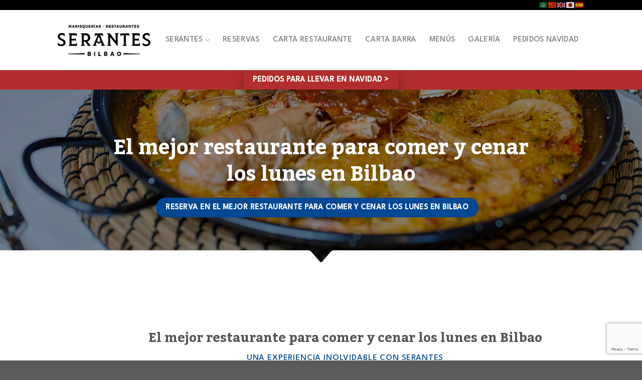

--- FILE ---
content_type: text/html; charset=UTF-8
request_url: https://www.restauranteserantes.com/el-mejor-restaurante-para-comer-y-cenar-los-lunes-en-bilbao-abiertos-reservas
body_size: 28279
content:

<!DOCTYPE html>
<html lang="es-ES" prefix="og: https://ogp.me/ns#" class="loading-site no-js">
<head>
	<meta charset="UTF-8" />
	<link rel="profile" href="http://gmpg.org/xfn/11" />
	<link rel="pingback" href="https://www.restauranteserantes.com/xmlrpc.php" />

	<script>(function(html){html.className = html.className.replace(/\bno-js\b/,'js')})(document.documentElement);</script>
	<style>img:is([sizes="auto" i], [sizes^="auto," i]) { contain-intrinsic-size: 3000px 1500px }</style>
	<meta name="viewport" content="width=device-width, initial-scale=1, maximum-scale=1" />
<!-- Optimización para motores de búsqueda de Rank Math -  https://rankmath.com/ -->
<title>El mejor restaurante para comer y cenar los lunes en Bilbao</title>
<meta name="description" content="¿Buscas el mejor restaurante para comer y cenar los lunes en Bilbao? En Serantes I te espera un menú del día delicioso. ¡Reserva tu mesa hoy!"/>
<meta name="robots" content="follow, index"/>
<link rel="canonical" href="https://www.restauranteserantes.com/el-mejor-restaurante-para-comer-y-cenar-los-lunes-en-bilbao-abiertos-reservas" />
<meta property="og:locale" content="es_ES" />
<meta property="og:type" content="article" />
<meta property="og:title" content="El mejor restaurante para comer y cenar los lunes en Bilbao" />
<meta property="og:description" content="¿Buscas el mejor restaurante para comer y cenar los lunes en Bilbao? En Serantes I te espera un menú del día delicioso. ¡Reserva tu mesa hoy!" />
<meta property="og:url" content="https://www.restauranteserantes.com/el-mejor-restaurante-para-comer-y-cenar-los-lunes-en-bilbao-abiertos-reservas" />
<meta property="og:site_name" content="Restaurante Serantes" />
<meta property="article:publisher" content="https://www.facebook.com/serantesrestaurants/" />
<meta property="og:updated_time" content="2024-06-12T13:01:08+02:00" />
<meta property="og:image" content="https://www.restauranteserantes.com/wp-content/uploads/El-mejor-restaurante-para-comer-y-cenar-los-lunes-en-Bilbao-1024x682.jpg" />
<meta property="og:image:secure_url" content="https://www.restauranteserantes.com/wp-content/uploads/El-mejor-restaurante-para-comer-y-cenar-los-lunes-en-Bilbao-1024x682.jpg" />
<meta property="og:image:width" content="1020" />
<meta property="og:image:height" content="679" />
<meta property="og:image:alt" content="El mejor restaurante para comer y cenar los lunes en Bilbao" />
<meta property="og:image:type" content="image/jpeg" />
<meta property="article:published_time" content="2024-06-12T12:58:13+02:00" />
<meta property="article:modified_time" content="2024-06-12T13:01:08+02:00" />
<meta name="twitter:card" content="summary_large_image" />
<meta name="twitter:title" content="El mejor restaurante para comer y cenar los lunes en Bilbao" />
<meta name="twitter:description" content="¿Buscas el mejor restaurante para comer y cenar los lunes en Bilbao? En Serantes I te espera un menú del día delicioso. ¡Reserva tu mesa hoy!" />
<meta name="twitter:image" content="https://www.restauranteserantes.com/wp-content/uploads/El-mejor-restaurante-para-comer-y-cenar-los-lunes-en-Bilbao-1024x682.jpg" />
<script type="application/ld+json" class="rank-math-schema">{"@context":"https://schema.org","@graph":[{"@type":"Place","@id":"https://www.restauranteserantes.com/#place","geo":{"@type":"GeoCoordinates","latitude":"43.2637263","longitude":"-2.9428049"},"hasMap":"https://www.google.com/maps/search/?api=1&amp;query=43.2637263,-2.9428049","address":{"@type":"PostalAddress","streetAddress":"Poza Lizentziatuaren Kalea, 16","addressLocality":"Bilbo","addressRegion":"Bizkaia","postalCode":"48011","addressCountry":"Espa\u00f1a"}},{"@type":["Restaurant","Organization"],"@id":"https://www.restauranteserantes.com/#organization","name":"Restaurante Serantes","url":"https://www.restauranteserantes.com","sameAs":["https://www.facebook.com/serantesrestaurants/"],"email":"restauranteserantes@telefonica.net","address":{"@type":"PostalAddress","streetAddress":"Poza Lizentziatuaren Kalea, 16","addressLocality":"Bilbo","addressRegion":"Bizkaia","postalCode":"48011","addressCountry":"Espa\u00f1a"},"logo":{"@type":"ImageObject","@id":"https://www.restauranteserantes.com/#logo","url":"https://www.restauranteserantes.com/wp-content/uploads/2023/03/LOGO-SERANTES-150-e1678869622164.png","contentUrl":"https://www.restauranteserantes.com/wp-content/uploads/2023/03/LOGO-SERANTES-150-e1678869622164.png","caption":"Restaurante Serantes","inLanguage":"es","width":"585","height":"397"},"priceRange":"\u20ac\u20ac-\u20ac\u20ac\u20ac","openingHours":["Monday,Wednesday,Thursday,Friday 09:00-01:00","Saturday,Sunday 10:00-01:00"],"location":{"@id":"https://www.restauranteserantes.com/#place"},"image":{"@id":"https://www.restauranteserantes.com/#logo"},"telephone":"+34 944 21 21 29"},{"@type":"WebSite","@id":"https://www.restauranteserantes.com/#website","url":"https://www.restauranteserantes.com","name":"Restaurante Serantes","publisher":{"@id":"https://www.restauranteserantes.com/#organization"},"inLanguage":"es"},{"@type":"ImageObject","@id":"https://www.restauranteserantes.com/wp-content/uploads/El-mejor-restaurante-para-comer-y-cenar-los-lunes-en-Bilbao.jpg","url":"https://www.restauranteserantes.com/wp-content/uploads/El-mejor-restaurante-para-comer-y-cenar-los-lunes-en-Bilbao.jpg","width":"200","height":"200","inLanguage":"es"},{"@type":"WebPage","@id":"https://www.restauranteserantes.com/el-mejor-restaurante-para-comer-y-cenar-los-lunes-en-bilbao-abiertos-reservas#webpage","url":"https://www.restauranteserantes.com/el-mejor-restaurante-para-comer-y-cenar-los-lunes-en-bilbao-abiertos-reservas","name":"El mejor restaurante para comer y cenar los lunes en Bilbao","datePublished":"2024-06-12T12:58:13+02:00","dateModified":"2024-06-12T13:01:08+02:00","isPartOf":{"@id":"https://www.restauranteserantes.com/#website"},"primaryImageOfPage":{"@id":"https://www.restauranteserantes.com/wp-content/uploads/El-mejor-restaurante-para-comer-y-cenar-los-lunes-en-Bilbao.jpg"},"inLanguage":"es"},{"@type":"Person","@id":"https://www.restauranteserantes.com/el-mejor-restaurante-para-comer-y-cenar-los-lunes-en-bilbao-abiertos-reservas#author","name":"admin","image":{"@type":"ImageObject","@id":"https://secure.gravatar.com/avatar/658931a5bae038135873b72a7012f4c8979ccca298fba77b13a501249c52edcd?s=96&amp;d=mm&amp;r=g","url":"https://secure.gravatar.com/avatar/658931a5bae038135873b72a7012f4c8979ccca298fba77b13a501249c52edcd?s=96&amp;d=mm&amp;r=g","caption":"admin","inLanguage":"es"},"sameAs":["https://www.restauranteserantes.com"],"worksFor":{"@id":"https://www.restauranteserantes.com/#organization"}},{"@type":"BlogPosting","headline":"El mejor restaurante para comer y cenar los lunes en Bilbao","keywords":"El mejor restaurante para comer y cenar los lunes en Bilbao","datePublished":"2024-06-12T12:58:13+02:00","dateModified":"2024-06-12T13:01:08+02:00","author":{"@id":"https://www.restauranteserantes.com/el-mejor-restaurante-para-comer-y-cenar-los-lunes-en-bilbao-abiertos-reservas#author","name":"admin"},"publisher":{"@id":"https://www.restauranteserantes.com/#organization"},"description":"\u00bfBuscas el mejor restaurante para comer y cenar los lunes en Bilbao? En Serantes I te espera un men\u00fa del d\u00eda delicioso. \u00a1Reserva tu mesa hoy!","name":"El mejor restaurante para comer y cenar los lunes en Bilbao","@id":"https://www.restauranteserantes.com/el-mejor-restaurante-para-comer-y-cenar-los-lunes-en-bilbao-abiertos-reservas#richSnippet","isPartOf":{"@id":"https://www.restauranteserantes.com/el-mejor-restaurante-para-comer-y-cenar-los-lunes-en-bilbao-abiertos-reservas#webpage"},"image":{"@id":"https://www.restauranteserantes.com/wp-content/uploads/El-mejor-restaurante-para-comer-y-cenar-los-lunes-en-Bilbao.jpg"},"inLanguage":"es","mainEntityOfPage":{"@id":"https://www.restauranteserantes.com/el-mejor-restaurante-para-comer-y-cenar-los-lunes-en-bilbao-abiertos-reservas#webpage"}}]}</script>
<!-- /Plugin Rank Math WordPress SEO -->

<link rel='dns-prefetch' href='//cdn.jsdelivr.net' />
<link rel='prefetch' href='https://www.restauranteserantes.com/wp-content/themes/flatsome/assets/js/chunk.countup.js?ver=3.16.2' />
<link rel='prefetch' href='https://www.restauranteserantes.com/wp-content/themes/flatsome/assets/js/chunk.sticky-sidebar.js?ver=3.16.2' />
<link rel='prefetch' href='https://www.restauranteserantes.com/wp-content/themes/flatsome/assets/js/chunk.tooltips.js?ver=3.16.2' />
<link rel='prefetch' href='https://www.restauranteserantes.com/wp-content/themes/flatsome/assets/js/chunk.vendors-popups.js?ver=3.16.2' />
<link rel='prefetch' href='https://www.restauranteserantes.com/wp-content/themes/flatsome/assets/js/chunk.vendors-slider.js?ver=3.16.2' />
<link rel="alternate" type="application/rss+xml" title="Serantes &raquo; Feed" href="https://www.restauranteserantes.com/feed" />
<link rel="alternate" type="application/rss+xml" title="Serantes &raquo; Feed de los comentarios" href="https://www.restauranteserantes.com/comments/feed" />
<script type="text/javascript">
/* <![CDATA[ */
window._wpemojiSettings = {"baseUrl":"https:\/\/s.w.org\/images\/core\/emoji\/16.0.1\/72x72\/","ext":".png","svgUrl":"https:\/\/s.w.org\/images\/core\/emoji\/16.0.1\/svg\/","svgExt":".svg","source":{"concatemoji":"https:\/\/www.restauranteserantes.com\/wp-includes\/js\/wp-emoji-release.min.js?ver=6.8.2"}};
/*! This file is auto-generated */
!function(s,n){var o,i,e;function c(e){try{var t={supportTests:e,timestamp:(new Date).valueOf()};sessionStorage.setItem(o,JSON.stringify(t))}catch(e){}}function p(e,t,n){e.clearRect(0,0,e.canvas.width,e.canvas.height),e.fillText(t,0,0);var t=new Uint32Array(e.getImageData(0,0,e.canvas.width,e.canvas.height).data),a=(e.clearRect(0,0,e.canvas.width,e.canvas.height),e.fillText(n,0,0),new Uint32Array(e.getImageData(0,0,e.canvas.width,e.canvas.height).data));return t.every(function(e,t){return e===a[t]})}function u(e,t){e.clearRect(0,0,e.canvas.width,e.canvas.height),e.fillText(t,0,0);for(var n=e.getImageData(16,16,1,1),a=0;a<n.data.length;a++)if(0!==n.data[a])return!1;return!0}function f(e,t,n,a){switch(t){case"flag":return n(e,"\ud83c\udff3\ufe0f\u200d\u26a7\ufe0f","\ud83c\udff3\ufe0f\u200b\u26a7\ufe0f")?!1:!n(e,"\ud83c\udde8\ud83c\uddf6","\ud83c\udde8\u200b\ud83c\uddf6")&&!n(e,"\ud83c\udff4\udb40\udc67\udb40\udc62\udb40\udc65\udb40\udc6e\udb40\udc67\udb40\udc7f","\ud83c\udff4\u200b\udb40\udc67\u200b\udb40\udc62\u200b\udb40\udc65\u200b\udb40\udc6e\u200b\udb40\udc67\u200b\udb40\udc7f");case"emoji":return!a(e,"\ud83e\udedf")}return!1}function g(e,t,n,a){var r="undefined"!=typeof WorkerGlobalScope&&self instanceof WorkerGlobalScope?new OffscreenCanvas(300,150):s.createElement("canvas"),o=r.getContext("2d",{willReadFrequently:!0}),i=(o.textBaseline="top",o.font="600 32px Arial",{});return e.forEach(function(e){i[e]=t(o,e,n,a)}),i}function t(e){var t=s.createElement("script");t.src=e,t.defer=!0,s.head.appendChild(t)}"undefined"!=typeof Promise&&(o="wpEmojiSettingsSupports",i=["flag","emoji"],n.supports={everything:!0,everythingExceptFlag:!0},e=new Promise(function(e){s.addEventListener("DOMContentLoaded",e,{once:!0})}),new Promise(function(t){var n=function(){try{var e=JSON.parse(sessionStorage.getItem(o));if("object"==typeof e&&"number"==typeof e.timestamp&&(new Date).valueOf()<e.timestamp+604800&&"object"==typeof e.supportTests)return e.supportTests}catch(e){}return null}();if(!n){if("undefined"!=typeof Worker&&"undefined"!=typeof OffscreenCanvas&&"undefined"!=typeof URL&&URL.createObjectURL&&"undefined"!=typeof Blob)try{var e="postMessage("+g.toString()+"("+[JSON.stringify(i),f.toString(),p.toString(),u.toString()].join(",")+"));",a=new Blob([e],{type:"text/javascript"}),r=new Worker(URL.createObjectURL(a),{name:"wpTestEmojiSupports"});return void(r.onmessage=function(e){c(n=e.data),r.terminate(),t(n)})}catch(e){}c(n=g(i,f,p,u))}t(n)}).then(function(e){for(var t in e)n.supports[t]=e[t],n.supports.everything=n.supports.everything&&n.supports[t],"flag"!==t&&(n.supports.everythingExceptFlag=n.supports.everythingExceptFlag&&n.supports[t]);n.supports.everythingExceptFlag=n.supports.everythingExceptFlag&&!n.supports.flag,n.DOMReady=!1,n.readyCallback=function(){n.DOMReady=!0}}).then(function(){return e}).then(function(){var e;n.supports.everything||(n.readyCallback(),(e=n.source||{}).concatemoji?t(e.concatemoji):e.wpemoji&&e.twemoji&&(t(e.twemoji),t(e.wpemoji)))}))}((window,document),window._wpemojiSettings);
/* ]]> */
</script>
<style id='wp-emoji-styles-inline-css' type='text/css'>

	img.wp-smiley, img.emoji {
		display: inline !important;
		border: none !important;
		box-shadow: none !important;
		height: 1em !important;
		width: 1em !important;
		margin: 0 0.07em !important;
		vertical-align: -0.1em !important;
		background: none !important;
		padding: 0 !important;
	}
</style>
<style id='wp-block-library-inline-css' type='text/css'>
:root{--wp-admin-theme-color:#007cba;--wp-admin-theme-color--rgb:0,124,186;--wp-admin-theme-color-darker-10:#006ba1;--wp-admin-theme-color-darker-10--rgb:0,107,161;--wp-admin-theme-color-darker-20:#005a87;--wp-admin-theme-color-darker-20--rgb:0,90,135;--wp-admin-border-width-focus:2px;--wp-block-synced-color:#7a00df;--wp-block-synced-color--rgb:122,0,223;--wp-bound-block-color:var(--wp-block-synced-color)}@media (min-resolution:192dpi){:root{--wp-admin-border-width-focus:1.5px}}.wp-element-button{cursor:pointer}:root{--wp--preset--font-size--normal:16px;--wp--preset--font-size--huge:42px}:root .has-very-light-gray-background-color{background-color:#eee}:root .has-very-dark-gray-background-color{background-color:#313131}:root .has-very-light-gray-color{color:#eee}:root .has-very-dark-gray-color{color:#313131}:root .has-vivid-green-cyan-to-vivid-cyan-blue-gradient-background{background:linear-gradient(135deg,#00d084,#0693e3)}:root .has-purple-crush-gradient-background{background:linear-gradient(135deg,#34e2e4,#4721fb 50%,#ab1dfe)}:root .has-hazy-dawn-gradient-background{background:linear-gradient(135deg,#faaca8,#dad0ec)}:root .has-subdued-olive-gradient-background{background:linear-gradient(135deg,#fafae1,#67a671)}:root .has-atomic-cream-gradient-background{background:linear-gradient(135deg,#fdd79a,#004a59)}:root .has-nightshade-gradient-background{background:linear-gradient(135deg,#330968,#31cdcf)}:root .has-midnight-gradient-background{background:linear-gradient(135deg,#020381,#2874fc)}.has-regular-font-size{font-size:1em}.has-larger-font-size{font-size:2.625em}.has-normal-font-size{font-size:var(--wp--preset--font-size--normal)}.has-huge-font-size{font-size:var(--wp--preset--font-size--huge)}.has-text-align-center{text-align:center}.has-text-align-left{text-align:left}.has-text-align-right{text-align:right}#end-resizable-editor-section{display:none}.aligncenter{clear:both}.items-justified-left{justify-content:flex-start}.items-justified-center{justify-content:center}.items-justified-right{justify-content:flex-end}.items-justified-space-between{justify-content:space-between}.screen-reader-text{border:0;clip-path:inset(50%);height:1px;margin:-1px;overflow:hidden;padding:0;position:absolute;width:1px;word-wrap:normal!important}.screen-reader-text:focus{background-color:#ddd;clip-path:none;color:#444;display:block;font-size:1em;height:auto;left:5px;line-height:normal;padding:15px 23px 14px;text-decoration:none;top:5px;width:auto;z-index:100000}html :where(.has-border-color){border-style:solid}html :where([style*=border-top-color]){border-top-style:solid}html :where([style*=border-right-color]){border-right-style:solid}html :where([style*=border-bottom-color]){border-bottom-style:solid}html :where([style*=border-left-color]){border-left-style:solid}html :where([style*=border-width]){border-style:solid}html :where([style*=border-top-width]){border-top-style:solid}html :where([style*=border-right-width]){border-right-style:solid}html :where([style*=border-bottom-width]){border-bottom-style:solid}html :where([style*=border-left-width]){border-left-style:solid}html :where(img[class*=wp-image-]){height:auto;max-width:100%}:where(figure){margin:0 0 1em}html :where(.is-position-sticky){--wp-admin--admin-bar--position-offset:var(--wp-admin--admin-bar--height,0px)}@media screen and (max-width:600px){html :where(.is-position-sticky){--wp-admin--admin-bar--position-offset:0px}}
</style>
<style id='classic-theme-styles-inline-css' type='text/css'>
/*! This file is auto-generated */
.wp-block-button__link{color:#fff;background-color:#32373c;border-radius:9999px;box-shadow:none;text-decoration:none;padding:calc(.667em + 2px) calc(1.333em + 2px);font-size:1.125em}.wp-block-file__button{background:#32373c;color:#fff;text-decoration:none}
</style>
<link rel='stylesheet' id='pb_animate-css' href='https://www.restauranteserantes.com/wp-content/plugins/ays-popup-box/public/css/animate.css?ver=5.4.8' type='text/css' media='all' />
<link rel='stylesheet' id='contact-form-7-css' href='https://www.restauranteserantes.com/wp-content/plugins/contact-form-7/includes/css/styles.css?ver=6.1.1' type='text/css' media='all' />
<link rel='stylesheet' id='nbcpf-intlTelInput-style-css' href='https://www.restauranteserantes.com/wp-content/plugins/country-phone-field-contact-form-7/assets/css/intlTelInput.min.css?ver=6.8.2' type='text/css' media='all' />
<link rel='stylesheet' id='nbcpf-countryFlag-style-css' href='https://www.restauranteserantes.com/wp-content/plugins/country-phone-field-contact-form-7/assets/css/countrySelect.min.css?ver=6.8.2' type='text/css' media='all' />
<link rel='stylesheet' id='cmplz-general-css' href='https://www.restauranteserantes.com/wp-content/plugins/complianz-gdpr-premium/assets/css/cookieblocker.min.css?ver=6.4.7' type='text/css' media='all' />
<link rel='stylesheet' id='cf7cf-style-css' href='https://www.restauranteserantes.com/wp-content/plugins/cf7-conditional-fields/style.css?ver=2.6.3' type='text/css' media='all' />
<link rel='stylesheet' id='flatsome-main-css' href='https://www.restauranteserantes.com/wp-content/themes/flatsome/assets/css/flatsome.css?ver=3.16.2' type='text/css' media='all' />
<style id='flatsome-main-inline-css' type='text/css'>
@font-face {
				font-family: "fl-icons";
				font-display: block;
				src: url(https://www.restauranteserantes.com/wp-content/themes/flatsome/assets/css/icons/fl-icons.eot?v=3.16.2);
				src:
					url(https://www.restauranteserantes.com/wp-content/themes/flatsome/assets/css/icons/fl-icons.eot#iefix?v=3.16.2) format("embedded-opentype"),
					url(https://www.restauranteserantes.com/wp-content/themes/flatsome/assets/css/icons/fl-icons.woff2?v=3.16.2) format("woff2"),
					url(https://www.restauranteserantes.com/wp-content/themes/flatsome/assets/css/icons/fl-icons.ttf?v=3.16.2) format("truetype"),
					url(https://www.restauranteserantes.com/wp-content/themes/flatsome/assets/css/icons/fl-icons.woff?v=3.16.2) format("woff"),
					url(https://www.restauranteserantes.com/wp-content/themes/flatsome/assets/css/icons/fl-icons.svg?v=3.16.2#fl-icons) format("svg");
			}
</style>
<link rel='stylesheet' id='flatsome-style-css' href='https://www.restauranteserantes.com/wp-content/themes/flatsome-child/style.css?ver=3.0' type='text/css' media='all' />
<script type="text/javascript" src="https://www.restauranteserantes.com/wp-includes/js/jquery/jquery.min.js?ver=3.7.1" id="jquery-core-js"></script>
<script type="text/javascript" src="https://www.restauranteserantes.com/wp-includes/js/jquery/jquery-migrate.min.js?ver=3.4.1" id="jquery-migrate-js"></script>
<script type="text/javascript" id="ays-pb-js-extra">
/* <![CDATA[ */
var pbLocalizeObj = {"ajax":"https:\/\/www.restauranteserantes.com\/wp-admin\/admin-ajax.php","seconds":"seconds","thisWillClose":"This will close in","icons":{"close_icon":"<svg class=\"ays_pb_material_close_icon\" xmlns=\"https:\/\/www.w3.org\/2000\/svg\" height=\"36px\" viewBox=\"0 0 24 24\" width=\"36px\" fill=\"#000000\" alt=\"Pop-up Close\"><path d=\"M0 0h24v24H0z\" fill=\"none\"\/><path d=\"M19 6.41L17.59 5 12 10.59 6.41 5 5 6.41 10.59 12 5 17.59 6.41 19 12 13.41 17.59 19 19 17.59 13.41 12z\"\/><\/svg>","close_circle_icon":"<svg class=\"ays_pb_material_close_circle_icon\" xmlns=\"https:\/\/www.w3.org\/2000\/svg\" height=\"24\" viewBox=\"0 0 24 24\" width=\"36\" alt=\"Pop-up Close\"><path d=\"M0 0h24v24H0z\" fill=\"none\"\/><path d=\"M12 2C6.47 2 2 6.47 2 12s4.47 10 10 10 10-4.47 10-10S17.53 2 12 2zm5 13.59L15.59 17 12 13.41 8.41 17 7 15.59 10.59 12 7 8.41 8.41 7 12 10.59 15.59 7 17 8.41 13.41 12 17 15.59z\"\/><\/svg>","volume_up_icon":"<svg class=\"ays_pb_fa_volume\" xmlns=\"https:\/\/www.w3.org\/2000\/svg\" height=\"24\" viewBox=\"0 0 24 24\" width=\"36\"><path d=\"M0 0h24v24H0z\" fill=\"none\"\/><path d=\"M3 9v6h4l5 5V4L7 9H3zm13.5 3c0-1.77-1.02-3.29-2.5-4.03v8.05c1.48-.73 2.5-2.25 2.5-4.02zM14 3.23v2.06c2.89.86 5 3.54 5 6.71s-2.11 5.85-5 6.71v2.06c4.01-.91 7-4.49 7-8.77s-2.99-7.86-7-8.77z\"\/><\/svg>","volume_mute_icon":"<svg xmlns=\"https:\/\/www.w3.org\/2000\/svg\" height=\"24\" viewBox=\"0 0 24 24\" width=\"24\"><path d=\"M0 0h24v24H0z\" fill=\"none\"\/><path d=\"M7 9v6h4l5 5V4l-5 5H7z\"\/><\/svg>"}};
/* ]]> */
</script>
<script type="text/javascript" src="https://www.restauranteserantes.com/wp-content/plugins/ays-popup-box/public/js/ays-pb-public.js?ver=5.4.8" id="ays-pb-js"></script>
<link rel="https://api.w.org/" href="https://www.restauranteserantes.com/wp-json/" /><link rel="alternate" title="JSON" type="application/json" href="https://www.restauranteserantes.com/wp-json/wp/v2/pages/1258" /><link rel="EditURI" type="application/rsd+xml" title="RSD" href="https://www.restauranteserantes.com/xmlrpc.php?rsd" />
<meta name="generator" content="WordPress 6.8.2" />
<link rel='shortlink' href='https://www.restauranteserantes.com/?p=1258' />
<link rel="alternate" title="oEmbed (JSON)" type="application/json+oembed" href="https://www.restauranteserantes.com/wp-json/oembed/1.0/embed?url=https%3A%2F%2Fwww.restauranteserantes.com%2Fel-mejor-restaurante-para-comer-y-cenar-los-lunes-en-bilbao-abiertos-reservas" />
<link rel="alternate" title="oEmbed (XML)" type="text/xml+oembed" href="https://www.restauranteserantes.com/wp-json/oembed/1.0/embed?url=https%3A%2F%2Fwww.restauranteserantes.com%2Fel-mejor-restaurante-para-comer-y-cenar-los-lunes-en-bilbao-abiertos-reservas&#038;format=xml" />
<style>.cmplz-hidden{display:none!important;}</style><style>.bg{opacity: 0; transition: opacity 1s; -webkit-transition: opacity 1s;} .bg-loaded{opacity: 1;}</style><!-- Google Tag Manager -->
<script>(function(w,d,s,l,i){w[l]=w[l]||[];w[l].push({'gtm.start':
new Date().getTime(),event:'gtm.js'});var f=d.getElementsByTagName(s)[0],
j=d.createElement(s),dl=l!='dataLayer'?'&l='+l:'';j.async=true;j.src=
'https://www.googletagmanager.com/gtm.js?id='+i+dl;f.parentNode.insertBefore(j,f);
})(window,document,'script','dataLayer','GTM-WRBKJ7P');</script>
<!-- End Google Tag Manager --><link rel="icon" href="https://www.restauranteserantes.com/wp-content/uploads/cropped-serantes_comun-32x32.png" sizes="32x32" />
<link rel="icon" href="https://www.restauranteserantes.com/wp-content/uploads/cropped-serantes_comun-192x192.png" sizes="192x192" />
<link rel="apple-touch-icon" href="https://www.restauranteserantes.com/wp-content/uploads/cropped-serantes_comun-180x180.png" />
<meta name="msapplication-TileImage" content="https://www.restauranteserantes.com/wp-content/uploads/cropped-serantes_comun-270x270.png" />
<style id="custom-css" type="text/css">:root {--primary-color: #000000;}.header-main{height: 120px}#logo img{max-height: 120px}#logo{width:185px;}#logo img{padding:4px 0;}.header-bottom{min-height: 10px}.header-top{min-height: 20px}.transparent .header-main{height: 30px}.transparent #logo img{max-height: 30px}.has-transparent + .page-title:first-of-type,.has-transparent + #main > .page-title,.has-transparent + #main > div > .page-title,.has-transparent + #main .page-header-wrapper:first-of-type .page-title{padding-top: 110px;}.header.show-on-scroll,.stuck .header-main{height:70px!important}.stuck #logo img{max-height: 70px!important}.search-form{ width: 100%;}.header-bg-color {background-color: #ffffff}.header-bottom {background-color: #b22e2e}.header-main .nav > li > a{line-height: 24px }.header-bottom-nav > li > a{line-height: 16px }@media (max-width: 549px) {.header-main{height: 48px}#logo img{max-height: 48px}}/* Color */.accordion-title.active, .has-icon-bg .icon .icon-inner,.logo a, .primary.is-underline, .primary.is-link, .badge-outline .badge-inner, .nav-outline > li.active> a,.nav-outline >li.active > a, .cart-icon strong,[data-color='primary'], .is-outline.primary{color: #000000;}/* Color !important */[data-text-color="primary"]{color: #000000!important;}/* Background Color */[data-text-bg="primary"]{background-color: #000000;}/* Background */.scroll-to-bullets a,.featured-title, .label-new.menu-item > a:after, .nav-pagination > li > .current,.nav-pagination > li > span:hover,.nav-pagination > li > a:hover,.has-hover:hover .badge-outline .badge-inner,button[type="submit"], .button.wc-forward:not(.checkout):not(.checkout-button), .button.submit-button, .button.primary:not(.is-outline),.featured-table .title,.is-outline:hover, .has-icon:hover .icon-label,.nav-dropdown-bold .nav-column li > a:hover, .nav-dropdown.nav-dropdown-bold > li > a:hover, .nav-dropdown-bold.dark .nav-column li > a:hover, .nav-dropdown.nav-dropdown-bold.dark > li > a:hover, .header-vertical-menu__opener ,.is-outline:hover, .tagcloud a:hover,.grid-tools a, input[type='submit']:not(.is-form), .box-badge:hover .box-text, input.button.alt,.nav-box > li > a:hover,.nav-box > li.active > a,.nav-pills > li.active > a ,.current-dropdown .cart-icon strong, .cart-icon:hover strong, .nav-line-bottom > li > a:before, .nav-line-grow > li > a:before, .nav-line > li > a:before,.banner, .header-top, .slider-nav-circle .flickity-prev-next-button:hover svg, .slider-nav-circle .flickity-prev-next-button:hover .arrow, .primary.is-outline:hover, .button.primary:not(.is-outline), input[type='submit'].primary, input[type='submit'].primary, input[type='reset'].button, input[type='button'].primary, .badge-inner{background-color: #000000;}/* Border */.nav-vertical.nav-tabs > li.active > a,.scroll-to-bullets a.active,.nav-pagination > li > .current,.nav-pagination > li > span:hover,.nav-pagination > li > a:hover,.has-hover:hover .badge-outline .badge-inner,.accordion-title.active,.featured-table,.is-outline:hover, .tagcloud a:hover,blockquote, .has-border, .cart-icon strong:after,.cart-icon strong,.blockUI:before, .processing:before,.loading-spin, .slider-nav-circle .flickity-prev-next-button:hover svg, .slider-nav-circle .flickity-prev-next-button:hover .arrow, .primary.is-outline:hover{border-color: #000000}.nav-tabs > li.active > a{border-top-color: #000000}.widget_shopping_cart_content .blockUI.blockOverlay:before { border-left-color: #000000 }.woocommerce-checkout-review-order .blockUI.blockOverlay:before { border-left-color: #000000 }/* Fill */.slider .flickity-prev-next-button:hover svg,.slider .flickity-prev-next-button:hover .arrow{fill: #000000;}/* Focus */.primary:focus-visible, .submit-button:focus-visible, button[type="submit"]:focus-visible { outline-color: #000000!important; }/* Background Color */[data-icon-label]:after, .secondary.is-underline:hover,.secondary.is-outline:hover,.icon-label,.button.secondary:not(.is-outline),.button.alt:not(.is-outline), .badge-inner.on-sale, .button.checkout, .single_add_to_cart_button, .current .breadcrumb-step{ background-color:#005e62; }[data-text-bg="secondary"]{background-color: #005e62;}/* Color */.secondary.is-underline,.secondary.is-link, .secondary.is-outline,.stars a.active, .star-rating:before, .woocommerce-page .star-rating:before,.star-rating span:before, .color-secondary{color: #005e62}/* Color !important */[data-text-color="secondary"]{color: #005e62!important;}/* Border */.secondary.is-outline:hover{border-color:#005e62}/* Focus */.secondary:focus-visible, .alt:focus-visible { outline-color: #005e62!important; }.success.is-underline:hover,.success.is-outline:hover,.success{background-color: #b22e2e}.success-color, .success.is-link, .success.is-outline{color: #b22e2e;}.success-border{border-color: #b22e2e!important;}/* Color !important */[data-text-color="success"]{color: #b22e2e!important;}/* Background Color */[data-text-bg="success"]{background-color: #b22e2e;}.alert.is-underline:hover,.alert.is-outline:hover,.alert{background-color: #ffffff}.alert.is-link, .alert.is-outline, .color-alert{color: #ffffff;}/* Color !important */[data-text-color="alert"]{color: #ffffff!important;}/* Background Color */[data-text-bg="alert"]{background-color: #ffffff;}body{font-size: 100%;}@media screen and (max-width: 549px){body{font-size: 100%;}}body{font-family: "League Spartan", sans-serif;}body {font-weight: 400;font-style: normal;}.nav > li > a {font-family: "League Spartan", sans-serif;}.mobile-sidebar-levels-2 .nav > li > ul > li > a {font-family: "League Spartan", sans-serif;}.nav > li > a,.mobile-sidebar-levels-2 .nav > li > ul > li > a {font-weight: 500;font-style: normal;}h1,h2,h3,h4,h5,h6,.heading-font, .off-canvas-center .nav-sidebar.nav-vertical > li > a{font-family: Kadwa, sans-serif;}h1,h2,h3,h4,h5,h6,.heading-font,.banner h1,.banner h2 {font-weight: 700;font-style: normal;}.alt-font{font-family: "Dancing Script", sans-serif;}.alt-font {font-weight: 400!important;font-style: normal!important;}.nav-vertical-fly-out > li + li {border-top-width: 1px; border-top-style: solid;}.label-new.menu-item > a:after{content:"Nuevo";}.label-hot.menu-item > a:after{content:"Caliente";}.label-sale.menu-item > a:after{content:"Oferta";}.label-popular.menu-item > a:after{content:"Popular";}</style>		<style type="text/css" id="wp-custom-css">
			.form-row{
	width: 100%;
}
.column-half, .column-full{
	float: left;
	position: relative;
	width:100%;
	-webkit-box-sizing: border-box;
  -moz-box-sizing: border-box;
  box-sizing: border-box
}

.toc a {
	color: black;
	font-size: .75em;
}

.toc li {
	margin-bottom: 0;
}

@media only screen and (min-width: 48em) { 
	.column-half{
		width: 50%;
	}
}		</style>
		<style id="kirki-inline-styles">/* devanagari */
@font-face {
  font-family: 'Kadwa';
  font-style: normal;
  font-weight: 700;
  font-display: swap;
  src: url(https://www.restauranteserantes.com/wp-content/fonts/kadwa/font) format('woff');
  unicode-range: U+0900-097F, U+1CD0-1CF9, U+200C-200D, U+20A8, U+20B9, U+20F0, U+25CC, U+A830-A839, U+A8E0-A8FF, U+11B00-11B09;
}
/* latin */
@font-face {
  font-family: 'Kadwa';
  font-style: normal;
  font-weight: 700;
  font-display: swap;
  src: url(https://www.restauranteserantes.com/wp-content/fonts/kadwa/font) format('woff');
  unicode-range: U+0000-00FF, U+0131, U+0152-0153, U+02BB-02BC, U+02C6, U+02DA, U+02DC, U+0304, U+0308, U+0329, U+2000-206F, U+20AC, U+2122, U+2191, U+2193, U+2212, U+2215, U+FEFF, U+FFFD;
}/* vietnamese */
@font-face {
  font-family: 'League Spartan';
  font-style: normal;
  font-weight: 400;
  font-display: swap;
  src: url(https://www.restauranteserantes.com/wp-content/fonts/league-spartan/font) format('woff');
  unicode-range: U+0102-0103, U+0110-0111, U+0128-0129, U+0168-0169, U+01A0-01A1, U+01AF-01B0, U+0300-0301, U+0303-0304, U+0308-0309, U+0323, U+0329, U+1EA0-1EF9, U+20AB;
}
/* latin-ext */
@font-face {
  font-family: 'League Spartan';
  font-style: normal;
  font-weight: 400;
  font-display: swap;
  src: url(https://www.restauranteserantes.com/wp-content/fonts/league-spartan/font) format('woff');
  unicode-range: U+0100-02BA, U+02BD-02C5, U+02C7-02CC, U+02CE-02D7, U+02DD-02FF, U+0304, U+0308, U+0329, U+1D00-1DBF, U+1E00-1E9F, U+1EF2-1EFF, U+2020, U+20A0-20AB, U+20AD-20C0, U+2113, U+2C60-2C7F, U+A720-A7FF;
}
/* latin */
@font-face {
  font-family: 'League Spartan';
  font-style: normal;
  font-weight: 400;
  font-display: swap;
  src: url(https://www.restauranteserantes.com/wp-content/fonts/league-spartan/font) format('woff');
  unicode-range: U+0000-00FF, U+0131, U+0152-0153, U+02BB-02BC, U+02C6, U+02DA, U+02DC, U+0304, U+0308, U+0329, U+2000-206F, U+20AC, U+2122, U+2191, U+2193, U+2212, U+2215, U+FEFF, U+FFFD;
}
/* vietnamese */
@font-face {
  font-family: 'League Spartan';
  font-style: normal;
  font-weight: 500;
  font-display: swap;
  src: url(https://www.restauranteserantes.com/wp-content/fonts/league-spartan/font) format('woff');
  unicode-range: U+0102-0103, U+0110-0111, U+0128-0129, U+0168-0169, U+01A0-01A1, U+01AF-01B0, U+0300-0301, U+0303-0304, U+0308-0309, U+0323, U+0329, U+1EA0-1EF9, U+20AB;
}
/* latin-ext */
@font-face {
  font-family: 'League Spartan';
  font-style: normal;
  font-weight: 500;
  font-display: swap;
  src: url(https://www.restauranteserantes.com/wp-content/fonts/league-spartan/font) format('woff');
  unicode-range: U+0100-02BA, U+02BD-02C5, U+02C7-02CC, U+02CE-02D7, U+02DD-02FF, U+0304, U+0308, U+0329, U+1D00-1DBF, U+1E00-1E9F, U+1EF2-1EFF, U+2020, U+20A0-20AB, U+20AD-20C0, U+2113, U+2C60-2C7F, U+A720-A7FF;
}
/* latin */
@font-face {
  font-family: 'League Spartan';
  font-style: normal;
  font-weight: 500;
  font-display: swap;
  src: url(https://www.restauranteserantes.com/wp-content/fonts/league-spartan/font) format('woff');
  unicode-range: U+0000-00FF, U+0131, U+0152-0153, U+02BB-02BC, U+02C6, U+02DA, U+02DC, U+0304, U+0308, U+0329, U+2000-206F, U+20AC, U+2122, U+2191, U+2193, U+2212, U+2215, U+FEFF, U+FFFD;
}/* vietnamese */
@font-face {
  font-family: 'Dancing Script';
  font-style: normal;
  font-weight: 400;
  font-display: swap;
  src: url(https://www.restauranteserantes.com/wp-content/fonts/dancing-script/font) format('woff');
  unicode-range: U+0102-0103, U+0110-0111, U+0128-0129, U+0168-0169, U+01A0-01A1, U+01AF-01B0, U+0300-0301, U+0303-0304, U+0308-0309, U+0323, U+0329, U+1EA0-1EF9, U+20AB;
}
/* latin-ext */
@font-face {
  font-family: 'Dancing Script';
  font-style: normal;
  font-weight: 400;
  font-display: swap;
  src: url(https://www.restauranteserantes.com/wp-content/fonts/dancing-script/font) format('woff');
  unicode-range: U+0100-02BA, U+02BD-02C5, U+02C7-02CC, U+02CE-02D7, U+02DD-02FF, U+0304, U+0308, U+0329, U+1D00-1DBF, U+1E00-1E9F, U+1EF2-1EFF, U+2020, U+20A0-20AB, U+20AD-20C0, U+2113, U+2C60-2C7F, U+A720-A7FF;
}
/* latin */
@font-face {
  font-family: 'Dancing Script';
  font-style: normal;
  font-weight: 400;
  font-display: swap;
  src: url(https://www.restauranteserantes.com/wp-content/fonts/dancing-script/font) format('woff');
  unicode-range: U+0000-00FF, U+0131, U+0152-0153, U+02BB-02BC, U+02C6, U+02DA, U+02DC, U+0304, U+0308, U+0329, U+2000-206F, U+20AC, U+2122, U+2191, U+2193, U+2212, U+2215, U+FEFF, U+FFFD;
}</style></head>

<body data-cmplz=1 class="wp-singular page-template page-template-page-blank page-template-page-blank-php page page-id-1258 wp-theme-flatsome wp-child-theme-flatsome-child lightbox nav-dropdown-has-arrow nav-dropdown-has-shadow nav-dropdown-has-border">

<!-- Google Tag Manager (noscript) -->
<noscript><iframe src="https://www.googletagmanager.com/ns.html?id=GTM-WRBKJ7P"
height="0" width="0" style="display:none;visibility:hidden"></iframe></noscript>
<!-- End Google Tag Manager (noscript) -->
<a class="skip-link screen-reader-text" href="#main">Skip to content</a>

<div id="wrapper">

	
	<header id="header" class="header has-sticky sticky-jump">
		<div class="header-wrapper">
			<div id="top-bar" class="header-top hide-for-sticky nav-dark">
    <div class="flex-row container">
      <div class="flex-col hide-for-medium flex-left">
          <ul class="nav nav-left medium-nav-center nav-small  nav-divided">
                        </ul>
      </div>

      <div class="flex-col hide-for-medium flex-center">
          <ul class="nav nav-center nav-small  nav-divided">
                        </ul>
      </div>

      <div class="flex-col hide-for-medium flex-right">
         <ul class="nav top-bar-nav nav-right nav-small  nav-divided">
              <li class="html custom html_topbar_left"><div class="gtranslate_wrapper" id="gt-wrapper-74310294"></div></li>          </ul>
      </div>

            <div class="flex-col show-for-medium flex-grow">
          <ul class="nav nav-center nav-small mobile-nav  nav-divided">
              <li class="html custom html_topbar_left"><div class="gtranslate_wrapper" id="gt-wrapper-23065132"></div></li>          </ul>
      </div>
      
    </div>
</div>
<div id="masthead" class="header-main ">
      <div class="header-inner flex-row container logo-left medium-logo-center" role="navigation">

          <!-- Logo -->
          <div id="logo" class="flex-col logo">
            
<!-- Header logo -->
<a href="https://www.restauranteserantes.com/" title="Serantes - Marisqueria &#8211; Restaurante Serantes en Bilbao" rel="home">
		<img width="848" height="294" src="https://www.restauranteserantes.com/wp-content/uploads/serantes_comun.png" class="header_logo header-logo" alt="Serantes"/><img  width="848" height="294" src="https://www.restauranteserantes.com/wp-content/uploads/serantes_comun.png" class="header-logo-dark" alt="Serantes"/></a>
          </div>

          <!-- Mobile Left Elements -->
          <div class="flex-col show-for-medium flex-left">
            <ul class="mobile-nav nav nav-left ">
              <li class="nav-icon has-icon">
  		<a href="#" data-open="#main-menu" data-pos="center" data-bg="main-menu-overlay" data-color="" class="is-small" aria-label="Menú" aria-controls="main-menu" aria-expanded="false">

		  <i class="icon-menu" ></i>
		  		</a>
	</li>
            </ul>
          </div>

          <!-- Left Elements -->
          <div class="flex-col hide-for-medium flex-left
            flex-grow">
            <ul class="header-nav header-nav-main nav nav-left  nav-line-grow nav-size-large nav-spacing-xlarge nav-uppercase" >
              <li id="menu-item-178" class="menu-item menu-item-type-post_type menu-item-object-page menu-item-home menu-item-has-children menu-item-178 menu-item-design-default has-dropdown"><a href="https://www.restauranteserantes.com/" class="nav-top-link" aria-expanded="false" aria-haspopup="menu">SERANTES<i class="icon-angle-down" ></i></a>
<ul class="sub-menu nav-dropdown nav-dropdown-default">
	<li id="menu-item-344" class="menu-item menu-item-type-post_type menu-item-object-page menu-item-344"><a href="https://www.restauranteserantes.com/serantes-i">Serantes I</a></li>
	<li id="menu-item-343" class="menu-item menu-item-type-post_type menu-item-object-page menu-item-343"><a href="https://www.restauranteserantes.com/serantes-i-i">Serantes I I</a></li>
	<li id="menu-item-342" class="menu-item menu-item-type-post_type menu-item-object-page menu-item-342"><a href="https://www.restauranteserantes.com/serantes-i-i-i">Serantes I I I</a></li>
</ul>
</li>
<li id="menu-item-236" class="menu-item menu-item-type-post_type menu-item-object-page menu-item-236 menu-item-design-default"><a href="https://www.restauranteserantes.com/reservar" class="nav-top-link">RESERVAS</a></li>
<li id="menu-item-179" class="menu-item menu-item-type-post_type menu-item-object-page menu-item-179 menu-item-design-default"><a href="https://www.restauranteserantes.com/en-mesa" class="nav-top-link">CARTA RESTAURANTE</a></li>
<li id="menu-item-180" class="menu-item menu-item-type-post_type menu-item-object-page menu-item-180 menu-item-design-default"><a href="https://www.restauranteserantes.com/en-barra" class="nav-top-link">CARTA BARRA</a></li>
<li id="menu-item-436" class="menu-item menu-item-type-post_type menu-item-object-page menu-item-436 menu-item-design-default"><a href="https://www.restauranteserantes.com/menus" class="nav-top-link">MENÚS</a></li>
<li id="menu-item-1062" class="menu-item menu-item-type-post_type menu-item-object-page menu-item-1062 menu-item-design-default"><a href="https://www.restauranteserantes.com/galeria" class="nav-top-link">GALERÍA</a></li>
<li id="menu-item-1598" class="menu-item menu-item-type-post_type menu-item-object-page menu-item-1598 menu-item-design-default"><a href="https://www.restauranteserantes.com/pedidos-navidad" class="nav-top-link">PEDIDOS NAVIDAD</a></li>
            </ul>
          </div>

          <!-- Right Elements -->
          <div class="flex-col hide-for-medium flex-right">
            <ul class="header-nav header-nav-main nav nav-right  nav-line-grow nav-size-large nav-spacing-xlarge nav-uppercase">
                          </ul>
          </div>

          <!-- Mobile Right Elements -->
          <div class="flex-col show-for-medium flex-right">
            <ul class="mobile-nav nav nav-right ">
                          </ul>
          </div>

      </div>

            <div class="container"><div class="top-divider full-width"></div></div>
      </div>
<div id="wide-nav" class="header-bottom wide-nav flex-has-center">
    <div class="flex-row container">

            
                        <div class="flex-col hide-for-medium flex-center">
                <ul class="nav header-nav header-bottom-nav nav-center  nav-uppercase">
                    <li class="html header-button-2">
	<div class="header-button">
	<a rel="noopener noreferrer" href="https://www.restauranteserantes.com/pedidos-navidad" target="_blank" class="button success is-large box-shadow-4 box-shadow-5-hover"  >
    <span>PEDIDOS PARA LLEVAR EN NAVIDAD ></span>
  </a>
	</div>
</li>
                </ul>
            </div>
            
            
                          <div class="flex-col show-for-medium flex-grow">
                  <ul class="nav header-bottom-nav nav-center mobile-nav  nav-uppercase">
                      <li class="html header-button-2">
	<div class="header-button">
	<a rel="noopener noreferrer" href="https://www.restauranteserantes.com/pedidos-navidad" target="_blank" class="button success is-large box-shadow-4 box-shadow-5-hover"  >
    <span>PEDIDOS PARA LLEVAR EN NAVIDAD ></span>
  </a>
	</div>
</li>
                  </ul>
              </div>
            
    </div>
</div>

<div class="header-bg-container fill"><div class="header-bg-image fill"></div><div class="header-bg-color fill"></div></div>		</div>
	</header>

	
	<main id="main" class="">


<div id="content" role="main" class="content-area">

		
			
	<section class="section dark has-parallax" id="section_1769991124">
		<div class="bg section-bg fill bg-fill  " data-parallax-container=".section" data-parallax-background data-parallax="-6">

			
			<div class="section-bg-overlay absolute fill"></div>
			

		</div>

		
	<div class="ux-shape-divider ux-shape-divider--bottom ux-shape-divider--style-arrow-2-invert">
		<svg viewBox="0 0 1000 100" xmlns="http://www.w3.org/2000/svg" preserveAspectRatio="none">
	<path class="ux-shape-fill" d="M1000 100H0V80H479.686C481.808 80 483.843 80.8429 485.343 82.3432L497.879 94.8787C499.05 96.0503 500.95 96.0503 502.121 94.8787L514.657 82.3431C516.157 80.8428 518.192 80 520.314 80H1000V100Z"/>
</svg>
	</div>

		<div class="section-content relative">
			

<div class="row align-center"  id="row-204062340">


	<div id="col-318250367" class="col medium-6 small-12 large-10"  >
				<div class="col-inner text-center"  >
			
			

	<div id="gap-524033887" class="gap-element clearfix" style="display:block; height:auto;">
		
<style>
#gap-524033887 {
  padding-top: 40px;
}
</style>
	</div>
	

	<div id="text-3655504264" class="text">
		

<h1>El mejor restaurante para comer y cenar los lunes en Bilbao<br />
</h1>
		
<style>
#text-3655504264 {
  font-size: 1.5rem;
}
</style>
	</div>
	


<button style="border-radius: 30px; text-decoration: none; background-color: #024893;" name="El mejor restaurante para comer y cenar los lunes en Bilbao" type="button"><a style="color: #fff;" title="El mejor restaurante para comer y cenar los lunes en Bilbao" href="https://www.restauranteserantes.com/serantes-i">Reserva en el mejor restaurante para comer y cenar los lunes en Bilbao
</a></button>


		</div>
					</div>

	

</div>

		</div>

		
<style>
#section_1769991124 {
  padding-top: 30px;
  padding-bottom: 30px;
  min-height: 350px;
}
#section_1769991124 .section-bg-overlay {
  background-color: rgba(0, 0, 0, 0.43);
}
#section_1769991124 .section-bg.bg-loaded {
  background-image: url(https://www.restauranteserantes.com/wp-content/uploads/El-mejor-restaurante-para-comer-y-cenar-los-lunes-en-Bilbao.jpg);
}
#section_1769991124 .section-bg {
  background-position: 0% 100%;
}
#section_1769991124 .ux-shape-divider--top svg {
  height: 150px;
  --divider-top-width: 100%;
}
#section_1769991124 .ux-shape-divider--bottom svg {
  height: 150px;
  --divider-width: 100%;
}
</style>
	</section>
	
	<section class="section" id="section_125151983">
		<div class="bg section-bg fill bg-fill  bg-loaded" >

			
			
			

		</div>

		

		<div class="section-content relative">
			

	<div id="gap-580559843" class="gap-element clearfix" style="display:block; height:auto;">
		
<style>
#gap-580559843 {
  padding-top: 30px;
}
</style>
	</div>
	

<div class="row align-middle align-center"  id="row-1832940650">


	<div id="col-2102644673" class="col medium-12 small-12 large-11"  >
				<div class="col-inner"  >
			
			

	<div id="gap-760779280" class="gap-element clearfix" style="display:block; height:auto;">
		
<style>
#gap-760779280 {
  padding-top: 10px;
}
@media (min-width:850px) {
  #gap-760779280 {
    padding-top: 30px;
  }
}
</style>
	</div>
	

	<div id="text-287189328" class="text">
		

<h2>El mejor restaurante para comer y cenar los lunes en Bilbao</h2>
		
<style>
#text-287189328 {
  font-size: 1rem;
  text-align: center;
}
</style>
	</div>
	
	<div id="text-2464334134" class="text">
		

<p class="uppercase">Una Experiencia Inolvidable con Serantes</p>
		
<style>
#text-2464334134 {
  font-size: 1.05rem;
  text-align: center;
  color: rgb(2, 72, 147);
}
#text-2464334134 > * {
  color: rgb(2, 72, 147);
}
</style>
	</div>
	
	<div id="text-1725599540" class="text">
		

<p align="justify">En la vibrante ciudad de Bilbao, donde la gastronomía juega un papel crucial en la cultura local, encontrar un restaurante que esté abierto los lunes puede ser una tarea difícil. Sin embargo, Serantes 1, situado en Licenciado Poza, 16, se destaca no solo por su accesibilidad en este día de la semana, sino también por su excepcional cocina vasca y sus amplios horarios. En este artículo, exploraremos en detalle lo que hace a Serantes 1 un lugar imperdible para los amantes de la buena comida.</p>
		
<style>
#text-1725599540 {
  font-size: 1.25rem;
  color: #000000;
}
#text-1725599540 > * {
  color: #000000;
}
</style>
	</div>
	

		</div>
				
<style>
#col-2102644673 > .col-inner {
  padding: 0px 0px 0px 0;
}
@media (min-width:850px) {
  #col-2102644673 > .col-inner {
    padding: 0px 0px 0px 10%;
  }
}
</style>
	</div>

	

	<div id="col-453399169" class="col medium-12 small-12 large-8"  >
				<div class="col-inner text-center"  >
			
			


<div class="wpcf7 no-js" id="wpcf7-f974-p1258-o1" lang="es-ES" dir="ltr" data-wpcf7-id="974">
<div class="screen-reader-response"><p role="status" aria-live="polite" aria-atomic="true"></p> <ul></ul></div>
<form action="/el-mejor-restaurante-para-comer-y-cenar-los-lunes-en-bilbao-abiertos-reservas#wpcf7-f974-p1258-o1" method="post" class="wpcf7-form init" aria-label="Formulario de contacto" novalidate="novalidate" data-status="init">
<fieldset class="hidden-fields-container"><input type="hidden" name="_wpcf7" value="974" /><input type="hidden" name="_wpcf7_version" value="6.1.1" /><input type="hidden" name="_wpcf7_locale" value="es_ES" /><input type="hidden" name="_wpcf7_unit_tag" value="wpcf7-f974-p1258-o1" /><input type="hidden" name="_wpcf7_container_post" value="1258" /><input type="hidden" name="_wpcf7_posted_data_hash" value="" /><input type="hidden" name="_wpcf7cf_hidden_group_fields" value="[]" /><input type="hidden" name="_wpcf7cf_hidden_groups" value="[]" /><input type="hidden" name="_wpcf7cf_visible_groups" value="[]" /><input type="hidden" name="_wpcf7cf_repeaters" value="[]" /><input type="hidden" name="_wpcf7cf_steps" value="{}" /><input type="hidden" name="_wpcf7cf_options" value="{&quot;form_id&quot;:974,&quot;conditions&quot;:[],&quot;settings&quot;:{&quot;animation&quot;:&quot;yes&quot;,&quot;animation_intime&quot;:200,&quot;animation_outtime&quot;:200,&quot;conditions_ui&quot;:&quot;normal&quot;,&quot;notice_dismissed&quot;:false}}" /><input type="hidden" name="_wpcf7_recaptcha_response" value="" />
</fieldset>
<p><label> Tu nombre y apellido*<br />
<span class="wpcf7-form-control-wrap" data-name="your-name"><input size="40" maxlength="400" class="wpcf7-form-control wpcf7-text wpcf7-validates-as-required" autocomplete="name" aria-required="true" aria-invalid="false" value="" type="text" name="your-name" /></span> </label>
</p>
<p><label> Tu correo electrónico*<br />
<span class="wpcf7-form-control-wrap" data-name="your-email"><input size="40" maxlength="400" class="wpcf7-form-control wpcf7-email wpcf7-validates-as-required wpcf7-text wpcf7-validates-as-email" autocomplete="email" aria-required="true" aria-invalid="false" value="" type="email" name="your-email" /></span> </label>
</p>
<p><label> Teléfono con prefijo* <span class="wpcf7-form-control-wrap" data-name="phonetext-217"><input size="40" class="wpcf7-form-control wpcf7-phonetext wpcf7-validates-as-required wpcf7-text wpcf7-validates-as-phonetext" data-numberonly="true" aria-required="true" aria-invalid="false" value="" type="text" name="phonetext-217" /><input type="hidden" name="phonetext-217-country-code" class="wpcf7-phonetext-country-code" /></span> </label>
</p>
<p><label> Día y hora de la reserva* </label>
</p>
<div class="form-row">
	<div class="column-half">
		<p>Día* <span class="wpcf7-form-control-wrap" data-name="date-888"><input class="wpcf7-form-control wpcf7-date wpcf7-validates-as-required wpcf7-validates-as-date" aria-required="true" aria-invalid="false" value="" type="date" name="date-888" /></span>
		</p>
	</div>
	<div class="column-half">
		<p>Hora* <span class="wpcf7-form-control-wrap" data-name="menu-999"><select class="wpcf7-form-control wpcf7-select wpcf7-validates-as-required" aria-required="true" aria-invalid="false" name="menu-999"><option value="">&#8212;Por favor, elige una opción&#8212;</option><option value="13:00">13:00</option><option value="13:30">13:30</option><option value="14:00">14:00</option><option value="14:30">14:30</option><option value="15:00">15:00</option><option value="15:30">15:30</option><option value="20:30">20:30</option><option value="21:00">21:00</option><option value="21:30">21:30</option><option value="22:00">22:00</option><option value="22:30">22:30</option></select></span>
		</p>
	</div>
</div>
<p><label> Restaurante* <span class="wpcf7-form-control-wrap" data-name="menu-570"><select class="wpcf7-form-control wpcf7-select wpcf7-validates-as-required" aria-required="true" aria-invalid="false" name="menu-570"><option value="Serantes I, Licenciado Poza, 16 (Cerrado martes)">Serantes I, Licenciado Poza, 16 (Cerrado martes)</option></select></span></label>
</p>
<p><label> Número de personas* <span class="wpcf7-form-control-wrap" data-name="number-150"><input class="wpcf7-form-control wpcf7-number wpcf7-validates-as-required wpcf7-validates-as-number" aria-required="true" aria-invalid="false" value="" type="number" name="number-150" /></span></label>
</p>
<p><label> Tu mensaje (opcional)<br />
<span class="wpcf7-form-control-wrap" data-name="your-message"><textarea cols="40" rows="10" maxlength="2000" class="wpcf7-form-control wpcf7-textarea" aria-invalid="false" name="your-message"></textarea></span> </label>
</p>
<p><label> Alérgenos (opcional)<br />
<span class="wpcf7-form-control-wrap" data-name="textarea-184"><textarea cols="40" rows="10" maxlength="2000" class="wpcf7-form-control wpcf7-textarea" aria-invalid="false" name="textarea-184"></textarea></span> </label>
</p>
<p><span class="wpcf7-form-control-wrap" data-name="acceptance"><span class="wpcf7-form-control wpcf7-acceptance"><span class="wpcf7-list-item"><label><input type="checkbox" name="acceptance" value="1" aria-invalid="false" /><span class="wpcf7-list-item-label">He leído y acepto el <a href="/aviso-legal/">aviso legal</a> y la <a href="/politica-de-privacidad/">política de privacidad</a></span></label></span></span></span>
</p>
<p><label>La reserva solo se hará efectiva cuando el restaurante conteste su solicitud</label>
</p>
<p><label>En caso de retraso, rogamos contacten telefónicamente con nosotros</label>
</p>
<p><input class="wpcf7-form-control wpcf7-submit has-spinner" type="submit" value="Enviar" />
</p><div class="wpcf7-response-output" aria-hidden="true"></div>
</form>
</div>



		</div>
					</div>

	

</div>
<div class="row"  id="row-46919989">


	<div id="col-1829298470" class="col small-12 large-12"  >
				<div class="col-inner text-center"  >
			
			



<button style="border-radius: 30px; text-decoration: none; background-color: #024893;" name="El mejor restaurante para comer y cenar los lunes en Bilbao" type="button"><a style="color: #fff;" title="El mejor restaurante para comer y cenar los lunes en Bilbao" href="https://www.restauranteserantes.com/serantes-i">Reserva en el mejor restaurante para comer y cenar los lunes en Bilbao
</a></button>


		</div>
					</div>

	

</div>

		</div>

		
<style>
#section_125151983 {
  padding-top: 40px;
  padding-bottom: 40px;
}
#section_125151983 .ux-shape-divider--top svg {
  height: 150px;
  --divider-top-width: 100%;
}
#section_125151983 .ux-shape-divider--bottom svg {
  height: 150px;
  --divider-width: 100%;
}
@media (min-width:850px) {
  #section_125151983 {
    padding-top: 70px;
    padding-bottom: 70px;
  }
}
</style>
	</section>
	
	<section class="section dark" id="section_732028131">
		<div class="bg section-bg fill bg-fill  bg-loaded" >

			
			
			

		</div>

			<div class="ux-shape-divider ux-shape-divider--top ux-shape-divider--style-arrow-2">
		<svg viewBox="0 0 1000 100" xmlns="http://www.w3.org/2000/svg" preserveAspectRatio="none">
	<path class="ux-shape-fill" d="M1000 100H0L0 96H480.929C482.255 96 483.527 95.4732 484.464 94.5355L497.879 81.1213C499.05 79.9497 500.95 79.9497 502.121 81.1213L515.536 94.5355C516.473 95.4732 517.745 96 519.071 96H1000V100Z"/>
</svg>
	</div>


		<div class="section-content relative">
			

	<div id="gap-342313200" class="gap-element clearfix" style="display:block; height:auto;">
		
<style>
#gap-342313200 {
  padding-top: 30px;
}
</style>
	</div>
	

<div class="row align-middle"  id="row-612753522">


	<div id="col-1019935579" class="col medium-12 small-12 large-6"  >
				<div class="col-inner"  >
			
			

	<div id="gap-1024109360" class="gap-element clearfix" style="display:block; height:auto;">
		
<style>
#gap-1024109360 {
  padding-top: 10px;
}
@media (min-width:850px) {
  #gap-1024109360 {
    padding-top: 30px;
  }
}
</style>
	</div>
	

	<div id="text-900108667" class="text">
		

<h2>Historia y ambiente del mejor restaurante para comer y cenar los lunes en Bilbao</h2>
		
<style>
#text-900108667 {
  font-size: 0.95rem;
}
</style>
	</div>
	
<div class="accordion">

<div id="accordion-2161945545" class="accordion-item"><a id="accordion-2161945545-label" href="#" class="accordion-title plain" aria-expanded="false" aria-controls="accordion-2161945545-content"><button class="toggle" aria-label="Toggle"><i class="icon-angle-down"></i></button><span>Orígenes del restaurante</span></a><div id="accordion-2161945545-content" class="accordion-inner" aria-labelledby="accordion-2161945545-label">

<p>Serantes I es un establecimiento con una rica historia y tradición. Fundado por una familia apasionada por la gastronomía vasca, ha mantenido su esencia a lo largo de los años, evolucionando para adaptarse a las tendencias modernas sin perder sus raíces. La dedicación y el amor por la cocina se reflejan en cada plato, haciendo de este restaurante un lugar donde se celebra la autenticidad y la calidad.</p>

</div></div>
<div id="accordion-1364291892" class="accordion-item"><a id="accordion-1364291892-label" href="#" class="accordion-title plain" aria-expanded="false" aria-controls="accordion-1364291892-content"><button class="toggle" aria-label="Toggle"><i class="icon-angle-down"></i></button><span>Diseño y ambiente</span></a><div id="accordion-1364291892-content" class="accordion-inner" aria-labelledby="accordion-1364291892-label">

<p>El ambiente de Serantes I combina lo tradicional y lo moderno de manera impecable. Al entrar, los comensales son recibidos por una decoración elegante pero acogedora, con detalles en madera y una iluminación suave que crea una atmósfera íntima. Este equilibrio entre lo clásico y lo contemporáneo proporciona el escenario perfecto para disfrutar de una experiencia gastronómica memorable.</p>

</div></div>

</div>

		</div>
				
<style>
#col-1019935579 > .col-inner {
  padding: 0px 0px 0px 0;
}
@media (min-width:850px) {
  #col-1019935579 > .col-inner {
    padding: 0px 0px 0px 10%;
  }
}
</style>
	</div>

	

	<div id="col-557596059" class="col medium-12 small-12 large-6"  >
				<div class="col-inner"  >
			
			

<p><img fetchpriority="high" decoding="async" class="aligncenter wp-image-1264 size-full" title="El mejor restaurante para comer y cenar los lunes en Bilbao" src="https://www.restauranteserantes.com/wp-content/uploads/El-mejor-restaurante-para-comer-y-cenar-los-lunes-en-Bilbao.jpg" alt="El mejor restaurante para comer y cenar los lunes en Bilbao" width="2048" height="1363" style="border-radius:200px;" srcset="https://www.restauranteserantes.com/wp-content/uploads/El-mejor-restaurante-para-comer-y-cenar-los-lunes-en-Bilbao.jpg 2048w, https://www.restauranteserantes.com/wp-content/uploads/El-mejor-restaurante-para-comer-y-cenar-los-lunes-en-Bilbao-300x200.jpg 300w, https://www.restauranteserantes.com/wp-content/uploads/El-mejor-restaurante-para-comer-y-cenar-los-lunes-en-Bilbao-1024x682.jpg 1024w, https://www.restauranteserantes.com/wp-content/uploads/El-mejor-restaurante-para-comer-y-cenar-los-lunes-en-Bilbao-768x511.jpg 768w, https://www.restauranteserantes.com/wp-content/uploads/El-mejor-restaurante-para-comer-y-cenar-los-lunes-en-Bilbao-1536x1022.jpg 1536w" sizes="(max-width: 2048px) 100vw, 2048px" /></p>


		</div>
					</div>

	

</div>
<div class="row align-center"  id="row-1753607858">


	<div id="col-387100867" class="col small-12 large-12"  >
				<div class="col-inner text-center"  >
			
			



<button style="border-radius: 30px; text-decoration: none; background-color: white;" name="El mejor restaurante para comer y cenar los lunes en Bilbao" type="button"><a style="color: #024893;" title="El mejor restaurante para comer y cenar los lunes en Bilbao" href="https://www.restauranteserantes.com/serantes-i">Reserva en el mejor restaurante para comer y cenar los lunes en Bilbao</a></button>


		</div>
					</div>

	

</div>

		</div>

		
<style>
#section_732028131 {
  padding-top: 40px;
  padding-bottom: 40px;
  background-color: rgb(2, 72, 147);
}
#section_732028131 .ux-shape-divider--top svg {
  height: 150px;
  --divider-top-width: 100%;
}
#section_732028131 .ux-shape-divider--bottom svg {
  height: 150px;
  --divider-width: 100%;
}
@media (min-width:850px) {
  #section_732028131 {
    padding-top: 70px;
    padding-bottom: 70px;
  }
}
</style>
	</section>
	
	<section class="section" id="section_1197479510">
		<div class="bg section-bg fill bg-fill  " >

			
			
			

		</div>

		

		<div class="section-content relative">
			

	<div id="gap-1115757532" class="gap-element clearfix" style="display:block; height:auto;">
		
<style>
#gap-1115757532 {
  padding-top: 30px;
}
</style>
	</div>
	

<div class="row align-middle"  id="row-162184849">


	<div id="col-592449594" class="col medium-12 small-12 large-6"  >
				<div class="col-inner"  >
			
			

<p><img decoding="async" class="aligncenter wp-image-1265 size-full" title="restaurante para comer y cenar los lunes en Bilbao" src="https://www.restauranteserantes.com/wp-content/uploads/restaurante-para-comer-y-cenar-los-lunes-en-Bilbao.jpg" alt="restaurante para comer y cenar los lunes en Bilbao" width="2048" height="1363" style="border-radius:200px;" srcset="https://www.restauranteserantes.com/wp-content/uploads/restaurante-para-comer-y-cenar-los-lunes-en-Bilbao.jpg 2048w, https://www.restauranteserantes.com/wp-content/uploads/restaurante-para-comer-y-cenar-los-lunes-en-Bilbao-300x200.jpg 300w, https://www.restauranteserantes.com/wp-content/uploads/restaurante-para-comer-y-cenar-los-lunes-en-Bilbao-1024x682.jpg 1024w, https://www.restauranteserantes.com/wp-content/uploads/restaurante-para-comer-y-cenar-los-lunes-en-Bilbao-768x511.jpg 768w, https://www.restauranteserantes.com/wp-content/uploads/restaurante-para-comer-y-cenar-los-lunes-en-Bilbao-1536x1022.jpg 1536w" sizes="(max-width: 2048px) 100vw, 2048px" /></p>


		</div>
					</div>

	

	<div id="col-975689668" class="col medium-12 small-12 large-6"  >
				<div class="col-inner"  >
			
			

	<div id="gap-460202258" class="gap-element clearfix" style="display:block; height:auto;">
		
<style>
#gap-460202258 {
  padding-top: 10px;
}
@media (min-width:850px) {
  #gap-460202258 {
    padding-top: 30px;
  }
}
</style>
	</div>
	

	<div id="text-1071053214" class="text">
		

<h2>Menú y especialidades</h2>
		
<style>
#text-1071053214 {
  font-size: 1.1rem;
}
</style>
	</div>
	
<div class="accordion">

<div id="accordion-4250943257" class="accordion-item"><a id="accordion-4250943257-label" href="#" class="accordion-title plain" aria-expanded="false" aria-controls="accordion-4250943257-content"><button class="toggle" aria-label="Toggle"><i class="icon-angle-down"></i></button><span>Variedad de platos</span></a><div id="accordion-4250943257-content" class="accordion-inner" aria-labelledby="accordion-4250943257-label">

<p>El menú de Serantes I es una celebración de la cocina vasca, con una amplia variedad de platos que destacan por la frescura de sus ingredientes y la creatividad en su presentación. La carta ofrece opciones para todos los gustos, desde pescados y mariscos frescos hasta carnes jugosas y deliciosos postres.</p>

</div></div>
<div id="accordion-2850653122" class="accordion-item"><a id="accordion-2850653122-label" href="#" class="accordion-title plain" aria-expanded="false" aria-controls="accordion-2850653122-content"><button class="toggle" aria-label="Toggle"><i class="icon-angle-down"></i></button><span>Plato estrella</span></a><div id="accordion-2850653122-content" class="accordion-inner" aria-labelledby="accordion-2850653122-label">

<p>Entre las especialidades de Serantes 1, se encuentran varios platos que han ganado reconocimiento tanto a nivel local como entre los visitantes:</p>
<ul>
<li>Bacalao al Pil-Pil: Un clásico de la cocina vasca, preparado con maestría para lograr una textura perfecta y un sabor inigualable.</li>
<li>Chuletón de Buey: Carne de la mejor calidad, cocinada a la perfección para mantener su jugosidad y sabor. Este plato es una verdadera delicia para los amantes de la carne.</li>
<li>Pintxos Variados: Una selección de pequeños bocados que representan la esencia de la gastronomía local. Ideales para compartir y disfrutar de una variedad de sabores en una sola visita.</li>
</ul>

</div></div>
<div id="accordion-315130839" class="accordion-item"><a id="accordion-315130839-label" href="#" class="accordion-title plain" aria-expanded="false" aria-controls="accordion-315130839-content"><button class="toggle" aria-label="Toggle"><i class="icon-angle-down"></i></button><span>Postres y vinos</span></a><div id="accordion-315130839-content" class="accordion-inner" aria-labelledby="accordion-315130839-label">

<p>No se puede hablar de una experiencia completa en Serantes I sin mencionar sus exquisitos postres y su bien curada selección de vinos. Desde la clásica tarta de queso vasca hasta innovadores postres de autor, cada dulce finaliza la comida de manera perfecta. Además, la carta de vinos ofrece opciones locales e internacionales que complementan maravillosamente cada plato del menú.</p>

</div></div>

</div>

		</div>
				
<style>
#col-975689668 > .col-inner {
  padding: 0px 0px 0px 0;
}
@media (min-width:850px) {
  #col-975689668 > .col-inner {
    padding: 0px 0px 0px 10%;
  }
}
</style>
	</div>

	

</div>
<div class="row"  id="row-1144471251">


	<div id="col-873588990" class="col small-12 large-12"  >
				<div class="col-inner text-center"  >
			
			



<button style="border-radius: 30px; text-decoration: none; background-color: #024893;" name="El mejor restaurante para comer y cenar los lunes en Bilbao" type="button"><a style="color: #fff;" title="El mejor restaurante para comer y cenar los lunes en Bilbao" href="https://www.restauranteserantes.com/serantes-i">Reserva en el mejor restaurante para comer y cenar los lunes en Bilbao
</a></button>


		</div>
					</div>

	

</div>

		</div>

		
<style>
#section_1197479510 {
  padding-top: 40px;
  padding-bottom: 40px;
  background-color: rgb(255,255,255);
}
#section_1197479510 .section-bg.bg-loaded {
  background-image: url(https://www.restauranteserantes.com/wp-content/uploads/2023/03/textura-blanca-pared-hormigon.jpg);
}
#section_1197479510 .ux-shape-divider--top svg {
  height: 150px;
  --divider-top-width: 100%;
}
#section_1197479510 .ux-shape-divider--bottom svg {
  height: 150px;
  --divider-width: 100%;
}
@media (min-width:850px) {
  #section_1197479510 {
    padding-top: 70px;
    padding-bottom: 70px;
  }
}
</style>
	</section>
	
	<section class="section dark" id="section_775777600">
		<div class="bg section-bg fill bg-fill  bg-loaded" >

			
			
			

		</div>

			<div class="ux-shape-divider ux-shape-divider--top ux-shape-divider--style-arrow-2">
		<svg viewBox="0 0 1000 100" xmlns="http://www.w3.org/2000/svg" preserveAspectRatio="none">
	<path class="ux-shape-fill" d="M1000 100H0L0 96H480.929C482.255 96 483.527 95.4732 484.464 94.5355L497.879 81.1213C499.05 79.9497 500.95 79.9497 502.121 81.1213L515.536 94.5355C516.473 95.4732 517.745 96 519.071 96H1000V100Z"/>
</svg>
	</div>


		<div class="section-content relative">
			

	<div id="gap-767586670" class="gap-element clearfix" style="display:block; height:auto;">
		
<style>
#gap-767586670 {
  padding-top: 30px;
}
</style>
	</div>
	

<div class="row align-middle"  id="row-685605030">


	<div id="col-1876371483" class="col medium-12 small-12 large-6"  >
				<div class="col-inner"  >
			
			

	<div id="gap-1368430874" class="gap-element clearfix" style="display:block; height:auto;">
		
<style>
#gap-1368430874 {
  padding-top: 10px;
}
@media (min-width:850px) {
  #gap-1368430874 {
    padding-top: 30px;
  }
}
</style>
	</div>
	

	<div id="text-4172184728" class="text">
		

<h2>Horarios de apertura</h2>
		
<style>
#text-4172184728 {
  font-size: 0.95rem;
}
</style>
	</div>
	
<div class="accordion">

<div id="accordion-3175964909" class="accordion-item"><a id="accordion-3175964909-label" href="#" class="accordion-title plain" aria-expanded="false" aria-controls="accordion-3175964909-content"><button class="toggle" aria-label="Toggle"><i class="icon-angle-down"></i></button><span>Comodidad y flexibilidad</span></a><div id="accordion-3175964909-content" class="accordion-inner" aria-labelledby="accordion-3175964909-label">

<p>Una de las características más atractivas de Serantes 1 es su disponibilidad para los comensales cualquier día de la semana, incluyendo los lunes. Este día, cuando muchos otros establecimientos cierran, Serantes 1 se mantiene abierto, ofreciendo a sus clientes la posibilidad de disfrutar de una excelente comida sin preocupaciones.</p>

</div></div>
<div id="accordion-1613615365" class="accordion-item"><a id="accordion-1613615365-label" href="#" class="accordion-title plain" aria-expanded="false" aria-controls="accordion-1613615365-content"><button class="toggle" aria-label="Toggle"><i class="icon-angle-down"></i></button><span>Horarios específicos</span></a><div id="accordion-1613615365-content" class="accordion-inner" aria-labelledby="accordion-1613615365-label">

<p>Los horarios de apertura de Serantes 1 están diseñados para acomodar tanto a quienes buscan un almuerzo relajado como a aquellos que prefieren una cena tranquila. Estos son los horarios de operación:<br />Lunes a Domingo:</p>
<ul>
<li>Almuerzo: 13:00 &#8211; 16:00</li>
<li>Cena: 20:00 &#8211; 23:00</li>
</ul>
<p>Gracias a estos amplios horarios, los comensales pueden planificar sus visitas con total flexibilidad, asegurando que siempre haya un momento perfecto para disfrutar de la cocina de Serantes 1.</p>

</div></div>

</div>

		</div>
				
<style>
#col-1876371483 > .col-inner {
  padding: 0px 0px 0px 0;
}
@media (min-width:850px) {
  #col-1876371483 > .col-inner {
    padding: 0px 0px 0px 10%;
  }
}
</style>
	</div>

	

	<div id="col-1451084087" class="col medium-12 small-12 large-6"  >
				<div class="col-inner"  >
			
			

<p><img decoding="async" class="aligncenter wp-image-1262 size-full" title="comer y cenar los lunes en Bilbao" src="https://www.restauranteserantes.com/wp-content/uploads/comer-y-cenar-los-lunes-en-Bilbao.jpg" alt="comer y cenar los lunes en Bilbao" width="2048" height="1363" style="border-radius:200px;" srcset="https://www.restauranteserantes.com/wp-content/uploads/comer-y-cenar-los-lunes-en-Bilbao.jpg 2048w, https://www.restauranteserantes.com/wp-content/uploads/comer-y-cenar-los-lunes-en-Bilbao-300x200.jpg 300w, https://www.restauranteserantes.com/wp-content/uploads/comer-y-cenar-los-lunes-en-Bilbao-1024x682.jpg 1024w, https://www.restauranteserantes.com/wp-content/uploads/comer-y-cenar-los-lunes-en-Bilbao-768x511.jpg 768w, https://www.restauranteserantes.com/wp-content/uploads/comer-y-cenar-los-lunes-en-Bilbao-1536x1022.jpg 1536w" sizes="(max-width: 2048px) 100vw, 2048px" /></p>


		</div>
					</div>

	

</div>
<div class="row align-center"  id="row-1173410631">


	<div id="col-1969700380" class="col small-12 large-12"  >
				<div class="col-inner text-center"  >
			
			



<button style="border-radius: 30px; text-decoration: none; background-color: white;" name="El mejor restaurante para comer y cenar los lunes en Bilbao" type="button"><a style="color: #024893;" title="El mejor restaurante para comer y cenar los lunes en Bilbao" href="https://www.restauranteserantes.com/serantes-i">Reserva en el mejor restaurante para comer y cenar los lunes en Bilbao</a></button>


		</div>
					</div>

	

</div>

		</div>

		
<style>
#section_775777600 {
  padding-top: 40px;
  padding-bottom: 40px;
  background-color: rgb(2, 72, 147);
}
#section_775777600 .ux-shape-divider--top svg {
  height: 150px;
  --divider-top-width: 100%;
}
#section_775777600 .ux-shape-divider--bottom svg {
  height: 150px;
  --divider-width: 100%;
}
@media (min-width:850px) {
  #section_775777600 {
    padding-top: 70px;
    padding-bottom: 70px;
  }
}
</style>
	</section>
	
	<section class="section" id="section_52818045">
		<div class="bg section-bg fill bg-fill  " >

			
			
			

		</div>

		

		<div class="section-content relative">
			

	<div id="gap-1020147988" class="gap-element clearfix" style="display:block; height:auto;">
		
<style>
#gap-1020147988 {
  padding-top: 30px;
}
</style>
	</div>
	

<div class="row align-middle"  id="row-2075688611">


	<div id="col-799606865" class="col medium-12 small-12 large-6"  >
				<div class="col-inner"  >
			
			

<p><img loading="lazy" decoding="async" class="aligncenter wp-image-1263 size-full" title="El mejor restaurante para comer los lunes en Bilbao" src="https://www.restauranteserantes.com/wp-content/uploads/El-mejor-restaurante-para-comer-los-lunes-en-Bilbao.jpg" alt="El mejor restaurante para comer los lunes en Bilbao" width="2048" height="1363" style="border-radius:200px;" srcset="https://www.restauranteserantes.com/wp-content/uploads/El-mejor-restaurante-para-comer-los-lunes-en-Bilbao.jpg 2048w, https://www.restauranteserantes.com/wp-content/uploads/El-mejor-restaurante-para-comer-los-lunes-en-Bilbao-300x200.jpg 300w, https://www.restauranteserantes.com/wp-content/uploads/El-mejor-restaurante-para-comer-los-lunes-en-Bilbao-1024x682.jpg 1024w, https://www.restauranteserantes.com/wp-content/uploads/El-mejor-restaurante-para-comer-los-lunes-en-Bilbao-768x511.jpg 768w, https://www.restauranteserantes.com/wp-content/uploads/El-mejor-restaurante-para-comer-los-lunes-en-Bilbao-1536x1022.jpg 1536w" sizes="auto, (max-width: 2048px) 100vw, 2048px" /></p>


		</div>
					</div>

	

	<div id="col-1432754814" class="col medium-12 small-12 large-6"  >
				<div class="col-inner"  >
			
			

	<div id="gap-1162375328" class="gap-element clearfix" style="display:block; height:auto;">
		
<style>
#gap-1162375328 {
  padding-top: 10px;
}
@media (min-width:850px) {
  #gap-1162375328 {
    padding-top: 30px;
  }
}
</style>
	</div>
	

	<div id="text-303706064" class="text">
		

<h2>Experiencia del cliente</h2>
		
<style>
#text-303706064 {
  font-size: 0.9rem;
}
</style>
	</div>
	
<div class="accordion">

<div id="accordion-1483099330" class="accordion-item"><a id="accordion-1483099330-label" href="#" class="accordion-title plain" aria-expanded="false" aria-controls="accordion-1483099330-content"><button class="toggle" aria-label="Toggle"><i class="icon-angle-down"></i></button><span>Servicio excepcional</span></a><div id="accordion-1483099330-content" class="accordion-inner" aria-labelledby="accordion-1483099330-label">

<p>El equipo de Serantes I se dedica a proporcionar una experiencia inolvidable para cada cliente. Desde la bienvenida hasta la despedida, el personal es atento, amable y profesional, asegurando que cada detalle esté cuidadosamente atendido. Esta dedicación al servicio al cliente es una de las razones por las que tantos comensales regresan una y otra vez.</p>

</div></div>
<div id="accordion-4265532677" class="accordion-item"><a id="accordion-4265532677-label" href="#" class="accordion-title plain" aria-expanded="false" aria-controls="accordion-4265532677-content"><button class="toggle" aria-label="Toggle"><i class="icon-angle-down"></i></button><span>Opiniones de los clientes</span></a><div id="accordion-4265532677-content" class="accordion-inner" aria-labelledby="accordion-4265532677-label">

<p>Las reseñas y opiniones de los clientes destacan consistentemente la alta calidad de la comida, el ambiente acogedor y el excelente servicio. Muchos visitantes elogian la autenticidad de los platos y la atención al detalle que hace que cada comida en Serantes 1 sea una experiencia única.</p>

</div></div>
<div id="accordion-2947259881" class="accordion-item"><a id="accordion-2947259881-label" href="#" class="accordion-title plain" aria-expanded="false" aria-controls="accordion-2947259881-content"><button class="toggle" aria-label="Toggle"><i class="icon-angle-down"></i></button><span>Accordion Item 3 Title</span></a><div id="accordion-2947259881-content" class="accordion-inner" aria-labelledby="accordion-2947259881-label">


</div></div>

</div>

		</div>
				
<style>
#col-1432754814 > .col-inner {
  padding: 0px 0px 0px 0;
}
@media (min-width:850px) {
  #col-1432754814 > .col-inner {
    padding: 0px 0px 0px 10%;
  }
}
</style>
	</div>

	

</div>
<div class="row"  id="row-48441560">


	<div id="col-33414661" class="col small-12 large-12"  >
				<div class="col-inner text-center"  >
			
			



<button style="border-radius: 30px; text-decoration: none; background-color: #024893;" name="El mejor restaurante para comer y cenar los lunes en Bilbao" type="button"><a style="color: #fff;" title="El mejor restaurante para comer y cenar los lunes en Bilbao" href="https://www.restauranteserantes.com/serantes-i">Reserva en el mejor restaurante para comer y cenar los lunes en Bilbao
</a></button>


		</div>
					</div>

	

</div>

		</div>

		
<style>
#section_52818045 {
  padding-top: 40px;
  padding-bottom: 40px;
  background-color: rgb(255,255,255);
}
#section_52818045 .section-bg.bg-loaded {
  background-image: url(https://www.restauranteserantes.com/wp-content/uploads/2023/03/textura-blanca-pared-hormigon.jpg);
}
#section_52818045 .ux-shape-divider--top svg {
  height: 150px;
  --divider-top-width: 100%;
}
#section_52818045 .ux-shape-divider--bottom svg {
  height: 150px;
  --divider-width: 100%;
}
@media (min-width:850px) {
  #section_52818045 {
    padding-top: 70px;
    padding-bottom: 70px;
  }
}
</style>
	</section>
	
	<section class="section dark" id="section_659046126">
		<div class="bg section-bg fill bg-fill  bg-loaded" >

			
			
			

		</div>

			<div class="ux-shape-divider ux-shape-divider--top ux-shape-divider--style-arrow-2">
		<svg viewBox="0 0 1000 100" xmlns="http://www.w3.org/2000/svg" preserveAspectRatio="none">
	<path class="ux-shape-fill" d="M1000 100H0L0 96H480.929C482.255 96 483.527 95.4732 484.464 94.5355L497.879 81.1213C499.05 79.9497 500.95 79.9497 502.121 81.1213L515.536 94.5355C516.473 95.4732 517.745 96 519.071 96H1000V100Z"/>
</svg>
	</div>


		<div class="section-content relative">
			

	<div id="gap-2083766077" class="gap-element clearfix" style="display:block; height:auto;">
		
<style>
#gap-2083766077 {
  padding-top: 30px;
}
</style>
	</div>
	

<div class="row align-middle"  id="row-272775537">


	<div id="col-1412700387" class="col medium-12 small-12 large-6"  >
				<div class="col-inner"  >
			
			

	<div id="gap-352531358" class="gap-element clearfix" style="display:block; height:auto;">
		
<style>
#gap-352531358 {
  padding-top: 10px;
}
@media (min-width:850px) {
  #gap-352531358 {
    padding-top: 30px;
  }
}
</style>
	</div>
	

	<div id="text-2097437744" class="text">
		

<h2>Ubicación y accesibilidad</h2>
		
<style>
#text-2097437744 {
  font-size: 0.85rem;
}
</style>
	</div>
	
<div class="accordion">

<div id="accordion-3639438378" class="accordion-item"><a id="accordion-3639438378-label" href="#" class="accordion-title plain" aria-expanded="false" aria-controls="accordion-3639438378-content"><button class="toggle" aria-label="Toggle"><i class="icon-angle-down"></i></button><span>Dirección y entorno</span></a><div id="accordion-3639438378-content" class="accordion-inner" aria-labelledby="accordion-3639438378-label">

<p>Serantes 1 se encuentra en Licenciado Poza, 16, una ubicación céntrica y fácilmente accesible en Bilbao. Esta zona es conocida por su vibrante vida social y su proximidad a varios puntos de interés, lo que hace que el restaurante sea una opción conveniente tanto para locales como para turistas.</p>

</div></div>
<div id="accordion-119206647" class="accordion-item"><a id="accordion-119206647-label" href="#" class="accordion-title plain" aria-expanded="false" aria-controls="accordion-119206647-content"><button class="toggle" aria-label="Toggle"><i class="icon-angle-down"></i></button><span>Transporte y estacionamiento</span></a><div id="accordion-119206647-content" class="accordion-inner" aria-labelledby="accordion-119206647-label">

<p>El restaurante está bien conectado por transporte público, con varias paradas de autobús y estaciones de metro cercanas. Para aquellos que prefieren conducir, hay opciones de estacionamiento disponibles en las inmediaciones, lo que facilita la visita a cualquier hora del día.</p>

</div></div>

</div>

		</div>
				
<style>
#col-1412700387 > .col-inner {
  padding: 0px 0px 0px 0;
}
@media (min-width:850px) {
  #col-1412700387 > .col-inner {
    padding: 0px 0px 0px 10%;
  }
}
</style>
	</div>

	

	<div id="col-1923783953" class="col medium-12 small-12 large-6"  >
				<div class="col-inner"  >
			
			

<p><img loading="lazy" decoding="async" class="aligncenter wp-image-1268 size-full" title="comer en bilbao un lunes" src="https://www.restauranteserantes.com/wp-content/uploads/comer-en-bilbao-un-lunes.jpg" alt="comer en bilbao un lunes" width="2048" height="1363" style="border-radius:200px;" srcset="https://www.restauranteserantes.com/wp-content/uploads/comer-en-bilbao-un-lunes.jpg 2048w, https://www.restauranteserantes.com/wp-content/uploads/comer-en-bilbao-un-lunes-300x200.jpg 300w, https://www.restauranteserantes.com/wp-content/uploads/comer-en-bilbao-un-lunes-1024x682.jpg 1024w, https://www.restauranteserantes.com/wp-content/uploads/comer-en-bilbao-un-lunes-768x511.jpg 768w, https://www.restauranteserantes.com/wp-content/uploads/comer-en-bilbao-un-lunes-1536x1022.jpg 1536w" sizes="auto, (max-width: 2048px) 100vw, 2048px" /></p>


		</div>
					</div>

	

</div>
<div class="row align-center"  id="row-1825849463">


	<div id="col-534082650" class="col small-12 large-12"  >
				<div class="col-inner text-center"  >
			
			



<button style="border-radius: 30px; text-decoration: none; background-color: white;" name="El mejor restaurante para comer y cenar los lunes en Bilbao" type="button"><a style="color: #024893;" title="El mejor restaurante para comer y cenar los lunes en Bilbao" href="https://www.restauranteserantes.com/serantes-i">Reserva en el mejor restaurante para comer y cenar los lunes en Bilbao</a></button>


		</div>
					</div>

	

</div>

		</div>

		
<style>
#section_659046126 {
  padding-top: 40px;
  padding-bottom: 40px;
  background-color: rgb(2, 72, 147);
}
#section_659046126 .ux-shape-divider--top svg {
  height: 150px;
  --divider-top-width: 100%;
}
#section_659046126 .ux-shape-divider--bottom svg {
  height: 150px;
  --divider-width: 100%;
}
@media (min-width:850px) {
  #section_659046126 {
    padding-top: 70px;
    padding-bottom: 70px;
  }
}
</style>
	</section>
	


		
</div>



</main>

<footer id="footer" class="footer-wrapper">

		<section class="section dark" id="section_881298404">
		<div class="bg section-bg fill bg-fill  " >

			
			
			

		</div>

		

		<div class="section-content relative">
			

	<div id="gap-1879975795" class="gap-element clearfix" style="display:block; height:auto;">
		
<style>
#gap-1879975795 {
  padding-top: 30px;
}
</style>
	</div>
	

<div class="row row-full-width"  id="row-1910077602">


	<div id="col-37607126" class="col medium-12 small-12 large-8"  >
				<div class="col-inner"  >
			
			

<div class="row row-small row-full-width"  id="row-1075011783">


	<div id="col-1295002538" class="col medium-4 small-12 large-4"  >
				<div class="col-inner text-center"  >
			
			



<iframe style="border: 0;" src="https://www.google.com/maps/embed?pb=!1m18!1m12!1m3!1d92860.06377364401!2d-3.0890119282970847!3d43.337762997521544!2m3!1f0!2f0!3f0!3m2!1i1024!2i768!4f13.1!3m3!1m2!1s0xd4e50282098c1c9%3A0xac991981120eb39d!2sRestaurante%20Marisquer%C3%ADa%20Serantes!5e0!3m2!1ses!2ses!4v1687165564969!5m2!1ses!2ses" width="600" height="250" allowfullscreen="allowfullscreen"></iframe>

	<div class="img has-hover x md-x lg-x y md-y lg-y" id="image_1147151273">
								<div class="img-inner dark" >
			<img width="591" height="383" src="https://www.restauranteserantes.com/wp-content/uploads/2023/03/LOGO-SERANTES-blanco-150-e1678966454640.png" class="attachment-large size-large" alt="" decoding="async" loading="lazy" srcset="https://www.restauranteserantes.com/wp-content/uploads/2023/03/LOGO-SERANTES-blanco-150-e1678966454640.png 591w, https://www.restauranteserantes.com/wp-content/uploads/2023/03/LOGO-SERANTES-blanco-150-e1678966454640-300x194.png 300w" sizes="auto, (max-width: 591px) 100vw, 591px" />						
					</div>
								
<style>
#image_1147151273 {
  width: 92%;
}
</style>
	</div>
	

<div class="row"  id="row-1763035643">


	<div id="col-130201218" class="col small-12 large-12"  >
				<div class="col-inner"  >
			
			

<a rel="noopener noreferrer" href="https://goo.gl/maps/5QEJ771U9Ypdp9Z19" target="_blank" class="button white is-link is-larger"  >
  <i class="icon-map-pin-fill" aria-hidden="true" ></i>  <span>Lcdo. POZA, 16</span>
  </a>


<a href="tel:944212129" target="_self" class="button white is-link is-larger"  >
  <i class="icon-map-pin-fill" aria-hidden="true" ></i>  <span>RTE: 94 421 21 29</span>
  </a>



		</div>
					</div>

	

</div>

		</div>
					</div>

	

	<div id="col-677331520" class="col medium-4 small-12 large-4"  >
				<div class="col-inner text-center"  >
			
			



<iframe style="border: 0;" src="https://www.google.com/maps/embed?pb=!1m18!1m12!1m3!1d92860.06377364401!2d-3.0890119282970847!3d43.337762997521544!2m3!1f0!2f0!3f0!3m2!1i1024!2i768!4f13.1!3m3!1m2!1s0xd4e502ff737dfad%3A0x4b1dc40eaaae4658!2sSerantes%20II!5e0!3m2!1ses!2ses!4v1687165618339!5m2!1ses!2ses" width="600" height="250" allowfullscreen="allowfullscreen"></iframe>

	<div class="img has-hover x md-x lg-x y md-y lg-y" id="image_1965612952">
								<div class="img-inner dark" >
			<img width="842" height="595" src="https://www.restauranteserantes.com/wp-content/uploads/2023/03/LOGO-SERANTES-blanco-219.png" class="attachment-large size-large" alt="" decoding="async" loading="lazy" srcset="https://www.restauranteserantes.com/wp-content/uploads/2023/03/LOGO-SERANTES-blanco-219.png 842w, https://www.restauranteserantes.com/wp-content/uploads/2023/03/LOGO-SERANTES-blanco-219-300x212.png 300w, https://www.restauranteserantes.com/wp-content/uploads/2023/03/LOGO-SERANTES-blanco-219-768x543.png 768w" sizes="auto, (max-width: 842px) 100vw, 842px" />						
					</div>
								
<style>
#image_1965612952 {
  width: 90%;
}
</style>
	</div>
	

<div class="row"  id="row-1793473391">


	<div id="col-1855455924" class="col small-12 large-12"  >
				<div class="col-inner"  >
			
			

<a rel="noopener noreferrer" href="https://goo.gl/maps/eU66MNWFknZgwTCy6" target="_blank" class="button white is-link is-larger"  >
  <i class="icon-map-pin-fill" aria-hidden="true" ></i>  <span>ALDA. URQUIJO, 51</span>
  </a>


<a href="tel:944102699" target="_self" class="button white is-link is-larger"  >
  <i class="icon-map-pin-fill" aria-hidden="true" ></i>  <span>RTE: 94 410 26 99</span>
  </a>



		</div>
					</div>

	

</div>

		</div>
					</div>

	

	<div id="col-1175506962" class="col medium-4 small-12 large-4"  >
				<div class="col-inner text-center"  >
			
			



<iframe style="border: 0;" src="https://www.google.com/maps/embed?pb=!1m18!1m12!1m3!1d92860.06377364401!2d-3.0890119282970847!3d43.337762997521544!2m3!1f0!2f0!3f0!3m2!1i1024!2i768!4f13.1!3m3!1m2!1s0xd4e4fd8bc872b5d%3A0xc073f582c39117f1!2sSerantes%20III!5e0!3m2!1ses!2ses!4v1687165664373!5m2!1ses!2ses" width="600" height="250" allowfullscreen="allowfullscreen"></iframe>

	<div class="img has-hover x md-x lg-x y md-y lg-y" id="image_1197190782">
								<div class="img-inner dark" >
			<img width="842" height="595" src="https://www.restauranteserantes.com/wp-content/uploads/2023/03/LOGO-SERANTES-blanco-383.png" class="attachment-large size-large" alt="" decoding="async" loading="lazy" srcset="https://www.restauranteserantes.com/wp-content/uploads/2023/03/LOGO-SERANTES-blanco-383.png 842w, https://www.restauranteserantes.com/wp-content/uploads/2023/03/LOGO-SERANTES-blanco-383-300x212.png 300w, https://www.restauranteserantes.com/wp-content/uploads/2023/03/LOGO-SERANTES-blanco-383-768x543.png 768w" sizes="auto, (max-width: 842px) 100vw, 842px" />						
					</div>
								
<style>
#image_1197190782 {
  width: 91%;
}
</style>
	</div>
	

<div class="row"  id="row-1307053781">


	<div id="col-1842819437" class="col small-12 large-12"  >
				<div class="col-inner"  >
			
			

<a rel="noopener noreferrer" href="https://goo.gl/maps/CAeDxRiCTyzCtBpo9" target="_blank" class="button white is-link is-larger"  >
  <i class="icon-map-pin-fill" aria-hidden="true" ></i>  <span>ALDa. MAZARREDO, 75</span>
  </a>


<a href="tel:944248029" target="_self" class="button white is-link is-larger"  >
  <i class="icon-map-pin-fill" aria-hidden="true" ></i>  <span>RTE: 94 424 80 04</span>
  </a>



		</div>
					</div>

	

</div>

		</div>
					</div>

	

</div>
<div class="row align-center"  id="row-807576132">


	<div id="col-1048378335" class="col medium-5 small-12 large-5"  >
				<div class="col-inner text-center"  >
			
			

<a href="mailto:inforestaurantesetantes.com" target="_self" class="button white is-link is-larger lowercase expand"  >
  <i class="icon-envelop" aria-hidden="true" ></i>  <span>info@restauranteserantes.com</span>
  </a>


<div class="social-icons follow-icons" ><a href="https://www.facebook.com/serantesrestaurants/" target="_blank" data-label="Facebook" rel="noopener noreferrer nofollow" class="icon button circle is-outline facebook tooltip" title="Síguenos en Facebook" aria-label="Síguenos en Facebook"><i class="icon-facebook" ></i></a><a href="https://www.instagram.com/serantesrestaurante/" target="_blank" rel="noopener noreferrer nofollow" data-label="Instagram" class="icon button circle is-outline  instagram tooltip" title="Síguenos en Instagram" aria-label="Síguenos en Instagram"><i class="icon-instagram" ></i></a></div>

<p>Textos legales</p>

		</div>
					</div>

	

	<div id="col-1230895574" class="col medium-2 small-12 large-2"  >
				<div class="col-inner text-center"  >
			
			



<div id="b-rcirc5">
<div class="circ_cont">

<img class="circ_img" src="https://awards.infcdn.net/img/star_red.svg" alt="star" /><a class="b-rcirc_top_title" href="https://restaurantguru.com" target="_blank" rel="noopener">Restaurant Guru 2024</a>
<p class=" b-rcirc_ttl">Excelente marisco</p>
<a class="b-rcirc_bot_title circ11" href="https://restaurantguru.com/Serantes-Bilbao" target="_blank" rel="noopener">Restaurante Marisqueria Serantes</a>

</div>
</div>


		</div>
					</div>

	

	<div id="col-1551112783" class="col medium-2 small-12 large-2"  >
				<div class="col-inner"  >
			
			



<div id="b-rcirc5">
<div class="circ_cont">

<img class="circ_img" src="https://www.restauranteserantes.com/wp-content/uploads/Diseno-sin-titulo.png"/>
</div>
</div>


		</div>
					</div>

	

</div>

		</div>
					</div>

	

	<div id="col-1173325269" class="col medium-12 small-12 large-4"  >
				<div class="col-inner"  >
			
			

	<div id="gap-367674996" class="gap-element clearfix" style="display:block; height:auto;">
		
<style>
#gap-367674996 {
  padding-top: 10px;
}
</style>
	</div>
	

<p><strong>*Campos obligatorios</strong></p>

<div class="wpcf7 no-js" id="wpcf7-f144-o2" lang="es-ES" dir="ltr" data-wpcf7-id="144">
<div class="screen-reader-response"><p role="status" aria-live="polite" aria-atomic="true"></p> <ul></ul></div>
<form action="/el-mejor-restaurante-para-comer-y-cenar-los-lunes-en-bilbao-abiertos-reservas#wpcf7-f144-o2" method="post" class="wpcf7-form init" aria-label="Formulario de contacto" novalidate="novalidate" data-status="init">
<fieldset class="hidden-fields-container"><input type="hidden" name="_wpcf7" value="144" /><input type="hidden" name="_wpcf7_version" value="6.1.1" /><input type="hidden" name="_wpcf7_locale" value="es_ES" /><input type="hidden" name="_wpcf7_unit_tag" value="wpcf7-f144-o2" /><input type="hidden" name="_wpcf7_container_post" value="0" /><input type="hidden" name="_wpcf7_posted_data_hash" value="" /><input type="hidden" name="_wpcf7cf_hidden_group_fields" value="[]" /><input type="hidden" name="_wpcf7cf_hidden_groups" value="[]" /><input type="hidden" name="_wpcf7cf_visible_groups" value="[]" /><input type="hidden" name="_wpcf7cf_repeaters" value="[]" /><input type="hidden" name="_wpcf7cf_steps" value="{}" /><input type="hidden" name="_wpcf7cf_options" value="{&quot;form_id&quot;:144,&quot;conditions&quot;:[],&quot;settings&quot;:{&quot;animation&quot;:&quot;yes&quot;,&quot;animation_intime&quot;:200,&quot;animation_outtime&quot;:200,&quot;conditions_ui&quot;:&quot;normal&quot;,&quot;notice_dismissed&quot;:false}}" /><input type="hidden" name="_wpcf7_recaptcha_response" value="" />
</fieldset>
<p><label> Tu nombre y apellido*<br />
<span class="wpcf7-form-control-wrap" data-name="your-name"><input size="40" maxlength="400" class="wpcf7-form-control wpcf7-text wpcf7-validates-as-required" autocomplete="name" aria-required="true" aria-invalid="false" value="" type="text" name="your-name" /></span> </label>
</p>
<p><label> Tu correo electrónico*<br />
<span class="wpcf7-form-control-wrap" data-name="your-email"><input size="40" maxlength="400" class="wpcf7-form-control wpcf7-email wpcf7-validates-as-required wpcf7-text wpcf7-validates-as-email" autocomplete="email" aria-required="true" aria-invalid="false" value="" type="email" name="your-email" /></span> </label>
</p>
<p><label> Teléfono con prefijo* <span class="wpcf7-form-control-wrap" data-name="phonetext-217"><input size="40" class="wpcf7-form-control wpcf7-phonetext wpcf7-validates-as-required wpcf7-text wpcf7-validates-as-phonetext" data-numberonly="true" aria-required="true" aria-invalid="false" value="" type="text" name="phonetext-217" /><input type="hidden" name="phonetext-217-country-code" class="wpcf7-phonetext-country-code" /></span> </label>
</p>
<p><label> Día y hora de la reserva* </label>
</p>
<div class="form-row">
	<div class="column-half">
		<p>Día* <span class="wpcf7-form-control-wrap" data-name="date-888"><input class="wpcf7-form-control wpcf7-date wpcf7-validates-as-required wpcf7-validates-as-date" aria-required="true" aria-invalid="false" value="" type="date" name="date-888" /></span>
		</p>
	</div>
	<div class="column-half">
		<p>Hora* <span class="wpcf7-form-control-wrap" data-name="menu-999"><select class="wpcf7-form-control wpcf7-select wpcf7-validates-as-required" aria-required="true" aria-invalid="false" name="menu-999"><option value="">&#8212;Por favor, elige una opción&#8212;</option><option value="13:00">13:00</option><option value="13:30">13:30</option><option value="14:00">14:00</option><option value="14:30">14:30</option><option value="15:00">15:00</option><option value="15:30">15:30</option><option value="20:00">20:00</option><option value="20:30">20:30</option><option value="21:00">21:00</option><option value="21:30">21:30</option><option value="22:00">22:00</option><option value="22:30">22:30</option></select></span>
		</p>
	</div>
</div>
<p><label> Restaurante* <span class="wpcf7-form-control-wrap" data-name="menu-570"><select class="wpcf7-form-control wpcf7-select wpcf7-validates-as-required" aria-required="true" aria-invalid="false" name="menu-570"><option value="">&#8212;Por favor, elige una opción&#8212;</option><option value="Serantes I, Licenciado Poza, (Cerrado por vacaciones del 25 de agosto al 12 de septiembre. Reservas a partir del 13 de septiembre)">Serantes I, Licenciado Poza, (Cerrado por vacaciones del 25 de agosto al 12 de septiembre. Reservas a partir del 13 de septiembre)</option><option value="Serantes II, Alameda Urkijo, 51 (Cerrado martes)">Serantes II, Alameda Urkijo, 51 (Cerrado martes)</option><option value="Serantes III, Alameda Mazarredo, 75 (Cerrado martes)">Serantes III, Alameda Mazarredo, 75 (Cerrado martes)</option></select></span></label>
</p>
<p><label> Número de personas* <span class="wpcf7-form-control-wrap" data-name="number-150"><input class="wpcf7-form-control wpcf7-number wpcf7-validates-as-required wpcf7-validates-as-number" aria-required="true" aria-invalid="false" value="" type="number" name="number-150" /></span></label>
</p>
<p><label> Tu mensaje (opcional)<br />
<span class="wpcf7-form-control-wrap" data-name="your-message"><textarea cols="40" rows="10" maxlength="2000" class="wpcf7-form-control wpcf7-textarea" aria-invalid="false" name="your-message"></textarea></span> </label>
</p>
<p><label> Alérgenos (opcional)<br />
<span class="wpcf7-form-control-wrap" data-name="textarea-184"><textarea cols="40" rows="10" maxlength="2000" class="wpcf7-form-control wpcf7-textarea" aria-invalid="false" name="textarea-184"></textarea></span> </label>
</p>
<p><span class="wpcf7-form-control-wrap" data-name="acceptance"><span class="wpcf7-form-control wpcf7-acceptance"><span class="wpcf7-list-item"><label><input type="checkbox" name="acceptance" value="1" aria-invalid="false" /><span class="wpcf7-list-item-label">He leído y acepto el <a href="/aviso-legal/">aviso legal</a> y la <a href="/politica-de-privacidad/">política de privacidad</a></span></label></span></span></span>
</p>
<p><label>La reserva solo se hará efectiva cuando el restaurante conteste su solicitud</label>
</p>
<p><label>En caso de retraso, rogamos contacten telefónicamente con nosotros</label>
</p>
<p><input class="wpcf7-form-control wpcf7-submit has-spinner" type="submit" value="Enviar" />
</p><div class="wpcf7-response-output" aria-hidden="true"></div>
</form>
</div>



		</div>
					</div>

	

</div>
<div class="row"  id="row-402701395">


	<div id="col-691385425" class="col small-12 large-12"  >
				<div class="col-inner"  >
			
			

	<div id="gap-1644798129" class="gap-element clearfix" style="display:block; height:auto;">
		
<style>
#gap-1644798129 {
  padding-top: 50px;
}
</style>
	</div>
	

<div class="is-divider divider clearfix" style="max-width:100%;height:2px;background-color:rgb(255, 255, 255);"></div>


		</div>
				
<style>
#col-691385425 > .col-inner {
  margin: -30px 0px -30px 0px;
}
</style>
	</div>

	

</div>
<div class="row show-for-small"  id="row-1458559783">


	<div id="col-1385774431" class="col small-12 large-12"  >
				<div class="col-inner text-center"  >
			
			

<div class="social-icons follow-icons" ><a href="https://www.facebook.com/serantesrestaurants/" target="_blank" data-label="Facebook" rel="noopener noreferrer nofollow" class="icon button circle is-outline facebook tooltip" title="Síguenos en Facebook" aria-label="Síguenos en Facebook"><i class="icon-facebook" ></i></a><a href="https://www.instagram.com/serantesrestaurante/" target="_blank" rel="noopener noreferrer nofollow" data-label="Instagram" class="icon button circle is-outline  instagram tooltip" title="Síguenos en Instagram" aria-label="Síguenos en Instagram"><i class="icon-instagram" ></i></a></div>

<p>Textos legales</p>

		</div>
					</div>

	

</div>
<div class="row align-middle align-center"  id="row-241737037">


	<div id="col-1735888304" class="col medium-6 small-12 large-6"  >
				<div class="col-inner text-center" style="background-color:rgb(0,0,0);" >
			
			

	<div class="img has-hover x md-x lg-x y md-y lg-y" id="image_160245387">
								<div class="img-inner dark" >
			<img width="1000" height="232" src="https://www.restauranteserantes.com/wp-content/uploads/eukojaurlaritza.jpg" class="attachment-large size-large" alt="" decoding="async" loading="lazy" srcset="https://www.restauranteserantes.com/wp-content/uploads/eukojaurlaritza.jpg 1000w, https://www.restauranteserantes.com/wp-content/uploads/eukojaurlaritza-300x70.jpg 300w, https://www.restauranteserantes.com/wp-content/uploads/eukojaurlaritza-768x178.jpg 768w" sizes="auto, (max-width: 1000px) 100vw, 1000px" />						
					</div>
								
<style>
#image_160245387 {
  width: 100%;
}
</style>
	</div>
	


		</div>
					</div>

	

</div>

		</div>

		
<style>
#section_881298404 {
  padding-top: 30px;
  padding-bottom: 30px;
  background-color: #000000;
}
#section_881298404 .section-bg.bg-loaded {
  background-image: url(https://www.restauranteserantes.com/wp-content/uploads/fondo-negro.jpg);
}
#section_881298404 .ux-shape-divider--top svg {
  height: 150px;
  --divider-top-width: 100%;
}
#section_881298404 .ux-shape-divider--bottom svg {
  height: 150px;
  --divider-width: 100%;
}
@media (min-width:550px) {
  #section_881298404 {
    padding-top: 60px;
    padding-bottom: 60px;
  }
}
</style>
	</section>
	
<div class="absolute-footer dark medium-text-center text-center">
  <div class="container clearfix">

    
    <div class="footer-primary pull-left">
            <div class="copyright-footer">
        <strong>Restaurante Serantes Marisquería</strong> © 2025 | Diseñada por <strong><a title="Agencia de marketing digital en Bilbao Bizkaia" href="https://www.iparprint.com/agencia-de-marketing-digital-en-bilbao-bizkaia-tarifas-precio.html" target="_blank" rel="noopener">Iparprint</a></strong>, <a title="Agencia de diseño de paginas web en Madrid" href="https://www.iparprint.com/agencia-diseno-de-paginas-web-en-madrid-profesional-precio.html" target="_blank" rel="noopener">diseño de páginas web</a></br><a href="/aviso-legal">Aviso Legal</a> | <a href="/politica-de-cookies">Política de cookies</a> | <a href="/politica-de-privacidad">Política de privacidad</a> | <a href="/page-sitemap.xml">Sitemap</a>      </div>
          </div>
  </div>
</div>

<a href="#top" class="back-to-top button icon invert plain fixed bottom z-1 is-outline hide-for-medium circle" id="top-link" aria-label="Go to top"><i class="icon-angle-up" ></i></a>

</footer>

</div>

<div id="main-menu" class="mobile-sidebar no-scrollbar mfp-hide">

	
	<div class="sidebar-menu no-scrollbar text-center">

		
					<ul class="nav nav-sidebar nav-vertical nav-uppercase nav-anim" data-tab="1">
				<li class="menu-item menu-item-type-post_type menu-item-object-page menu-item-home menu-item-has-children menu-item-178"><a href="https://www.restauranteserantes.com/">SERANTES</a>
<ul class="sub-menu nav-sidebar-ul children">
	<li class="menu-item menu-item-type-post_type menu-item-object-page menu-item-344"><a href="https://www.restauranteserantes.com/serantes-i">Serantes I</a></li>
	<li class="menu-item menu-item-type-post_type menu-item-object-page menu-item-343"><a href="https://www.restauranteserantes.com/serantes-i-i">Serantes I I</a></li>
	<li class="menu-item menu-item-type-post_type menu-item-object-page menu-item-342"><a href="https://www.restauranteserantes.com/serantes-i-i-i">Serantes I I I</a></li>
</ul>
</li>
<li class="menu-item menu-item-type-post_type menu-item-object-page menu-item-236"><a href="https://www.restauranteserantes.com/reservar">RESERVAS</a></li>
<li class="menu-item menu-item-type-post_type menu-item-object-page menu-item-179"><a href="https://www.restauranteserantes.com/en-mesa">CARTA RESTAURANTE</a></li>
<li class="menu-item menu-item-type-post_type menu-item-object-page menu-item-180"><a href="https://www.restauranteserantes.com/en-barra">CARTA BARRA</a></li>
<li class="menu-item menu-item-type-post_type menu-item-object-page menu-item-436"><a href="https://www.restauranteserantes.com/menus">MENÚS</a></li>
<li class="menu-item menu-item-type-post_type menu-item-object-page menu-item-1062"><a href="https://www.restauranteserantes.com/galeria">GALERÍA</a></li>
<li class="menu-item menu-item-type-post_type menu-item-object-page menu-item-1598"><a href="https://www.restauranteserantes.com/pedidos-navidad">PEDIDOS NAVIDAD</a></li>
			</ul>
		
		
	</div>

	
</div>
<script type="speculationrules">
{"prefetch":[{"source":"document","where":{"and":[{"href_matches":"\/*"},{"not":{"href_matches":["\/wp-*.php","\/wp-admin\/*","\/wp-content\/uploads\/*","\/wp-content\/*","\/wp-content\/plugins\/*","\/wp-content\/themes\/flatsome-child\/*","\/wp-content\/themes\/flatsome\/*","\/*\\?(.+)"]}},{"not":{"selector_matches":"a[rel~=\"nofollow\"]"}},{"not":{"selector_matches":".no-prefetch, .no-prefetch a"}}]},"eagerness":"conservative"}]}
</script>
<script>function loadScript(a){var b=document.getElementsByTagName("head")[0],c=document.createElement("script");c.type="text/javascript",c.src="https://tracker.metricool.com/app/resources/be.js",c.onreadystatechange=a,c.onload=a,b.appendChild(c)}loadScript(function(){beTracker.t({hash:'ddc31028d0e97c951623209087a38009'})})</script>
<!-- Consent Management powered by Complianz | GDPR/CCPA Cookie Consent https://wordpress.org/plugins/complianz-gdpr -->
<div id="cmplz-cookiebanner-container"><div class="cmplz-cookiebanner cmplz-hidden banner-2 optin cmplz-bottom cmplz-categories-type-view-preferences" aria-modal="true" data-nosnippet="true" role="dialog" aria-live="polite" aria-labelledby="cmplz-header-2-optin" aria-describedby="cmplz-message-2-optin">
	<div class="cmplz-header">
		<div class="cmplz-logo"></div>
		<div class="cmplz-title" id="cmplz-header-2-optin">Gestionar el consentimiento de las cookies</div>
		<div class="cmplz-close" tabindex="0" role="button" aria-label="close-dialog">
			<svg aria-hidden="true" focusable="false" data-prefix="fas" data-icon="times" class="svg-inline--fa fa-times fa-w-11" role="img" xmlns="http://www.w3.org/2000/svg" viewBox="0 0 352 512"><path fill="currentColor" d="M242.72 256l100.07-100.07c12.28-12.28 12.28-32.19 0-44.48l-22.24-22.24c-12.28-12.28-32.19-12.28-44.48 0L176 189.28 75.93 89.21c-12.28-12.28-32.19-12.28-44.48 0L9.21 111.45c-12.28 12.28-12.28 32.19 0 44.48L109.28 256 9.21 356.07c-12.28 12.28-12.28 32.19 0 44.48l22.24 22.24c12.28 12.28 32.2 12.28 44.48 0L176 322.72l100.07 100.07c12.28 12.28 32.2 12.28 44.48 0l22.24-22.24c12.28-12.28 12.28-32.19 0-44.48L242.72 256z"></path></svg>
		</div>
	</div>

	<div class="cmplz-divider cmplz-divider-header"></div>
	<div class="cmplz-body">
		<div class="cmplz-message" id="cmplz-message-2-optin">El sitio web <a href="http://www.marisqueriaserantes.com/">www.marisqueriaserantes.com </a>utiliza cookies propias y de terceros para recopilar información que ayuda a optimizar su visita a sus páginas web. No se utilizarán las cookies para recoger información de carácter personal. Usted puede permitir su uso o rechazarlo, también puede cambiar su configuración siempre que lo desee.<br />
<br />
Encontrará más información en nuestra Política de Cookies.</div>
		<!-- categories start -->
		<div class="cmplz-categories">
			<details class="cmplz-category cmplz-functional" >
				<summary>
						<span class="cmplz-category-header">
							<span class="cmplz-category-title">Funcional</span>
							<span class='cmplz-always-active'>
								<span class="cmplz-banner-checkbox">
									<input type="checkbox"
										   id="cmplz-functional-optin"
										   data-category="cmplz_functional"
										   class="cmplz-consent-checkbox cmplz-functional"
										   size="40"
										   value="1"/>
									<label class="cmplz-label" for="cmplz-functional-optin" tabindex="0"><span class="screen-reader-text">Funcional</span></label>
								</span>
								Always active							</span>
							<span class="cmplz-icon cmplz-open">
								<svg xmlns="http://www.w3.org/2000/svg" viewBox="0 0 448 512"  height="18" ><path d="M224 416c-8.188 0-16.38-3.125-22.62-9.375l-192-192c-12.5-12.5-12.5-32.75 0-45.25s32.75-12.5 45.25 0L224 338.8l169.4-169.4c12.5-12.5 32.75-12.5 45.25 0s12.5 32.75 0 45.25l-192 192C240.4 412.9 232.2 416 224 416z"/></svg>
							</span>
						</span>
				</summary>
				<div class="cmplz-description">
					<span class="cmplz-description-functional">El almacenamiento o acceso técnico es estrictamente necesario para el propósito legítimo de permitir el uso de un servicio específico explícitamente solicitado por el abonado o usuario, o con el único propósito de llevar a cabo la transmisión de una comunicación a través de una red de comunicaciones electrónicas.</span>
				</div>
			</details>

			<details class="cmplz-category cmplz-preferences" >
				<summary>
						<span class="cmplz-category-header">
							<span class="cmplz-category-title">Preferencias</span>
							<span class="cmplz-banner-checkbox">
								<input type="checkbox"
									   id="cmplz-preferences-optin"
									   data-category="cmplz_preferences"
									   class="cmplz-consent-checkbox cmplz-preferences"
									   size="40"
									   value="1"/>
								<label class="cmplz-label" for="cmplz-preferences-optin" tabindex="0"><span class="screen-reader-text">Preferencias</span></label>
							</span>
							<span class="cmplz-icon cmplz-open">
								<svg xmlns="http://www.w3.org/2000/svg" viewBox="0 0 448 512"  height="18" ><path d="M224 416c-8.188 0-16.38-3.125-22.62-9.375l-192-192c-12.5-12.5-12.5-32.75 0-45.25s32.75-12.5 45.25 0L224 338.8l169.4-169.4c12.5-12.5 32.75-12.5 45.25 0s12.5 32.75 0 45.25l-192 192C240.4 412.9 232.2 416 224 416z"/></svg>
							</span>
						</span>
				</summary>
				<div class="cmplz-description">
					<span class="cmplz-description-preferences">El almacenamiento o acceso técnico es necesario para la finalidad legítima de almacenar preferencias no solicitadas por el abonado o usuario.</span>
				</div>
			</details>

			<details class="cmplz-category cmplz-statistics" >
				<summary>
						<span class="cmplz-category-header">
							<span class="cmplz-category-title">Estadísticas</span>
							<span class="cmplz-banner-checkbox">
								<input type="checkbox"
									   id="cmplz-statistics-optin"
									   data-category="cmplz_statistics"
									   class="cmplz-consent-checkbox cmplz-statistics"
									   size="40"
									   value="1"/>
								<label class="cmplz-label" for="cmplz-statistics-optin" tabindex="0"><span class="screen-reader-text">Estadísticas</span></label>
							</span>
							<span class="cmplz-icon cmplz-open">
								<svg xmlns="http://www.w3.org/2000/svg" viewBox="0 0 448 512"  height="18" ><path d="M224 416c-8.188 0-16.38-3.125-22.62-9.375l-192-192c-12.5-12.5-12.5-32.75 0-45.25s32.75-12.5 45.25 0L224 338.8l169.4-169.4c12.5-12.5 32.75-12.5 45.25 0s12.5 32.75 0 45.25l-192 192C240.4 412.9 232.2 416 224 416z"/></svg>
							</span>
						</span>
				</summary>
				<div class="cmplz-description">
					<span class="cmplz-description-statistics">El almacenamiento o acceso técnico que es utilizado exclusivamente con fines estadísticos.</span>
					<span class="cmplz-description-statistics-anonymous">El almacenamiento o acceso técnico que se utiliza exclusivamente con fines estadísticos anónimos. Sin un requerimiento, el cumplimiento voluntario por parte de tu Proveedor de servicios de Internet, o los registros adicionales de un tercero, la información almacenada o recuperada sólo para este propósito no se puede utilizar para identificarte.</span>
				</div>
			</details>
			<details class="cmplz-category cmplz-marketing" >
				<summary>
						<span class="cmplz-category-header">
							<span class="cmplz-category-title">Marketing</span>
							<span class="cmplz-banner-checkbox">
								<input type="checkbox"
									   id="cmplz-marketing-optin"
									   data-category="cmplz_marketing"
									   class="cmplz-consent-checkbox cmplz-marketing"
									   size="40"
									   value="1"/>
								<label class="cmplz-label" for="cmplz-marketing-optin" tabindex="0"><span class="screen-reader-text">Marketing</span></label>
							</span>
							<span class="cmplz-icon cmplz-open">
								<svg xmlns="http://www.w3.org/2000/svg" viewBox="0 0 448 512"  height="18" ><path d="M224 416c-8.188 0-16.38-3.125-22.62-9.375l-192-192c-12.5-12.5-12.5-32.75 0-45.25s32.75-12.5 45.25 0L224 338.8l169.4-169.4c12.5-12.5 32.75-12.5 45.25 0s12.5 32.75 0 45.25l-192 192C240.4 412.9 232.2 416 224 416z"/></svg>
							</span>
						</span>
				</summary>
				<div class="cmplz-description">
					<span class="cmplz-description-marketing">El almacenamiento o acceso técnico es necesario para crear perfiles de usuario para enviar publicidad, o para rastrear al usuario en una web o en varias web con fines de marketing similares.</span>
				</div>
			</details>
		</div><!-- categories end -->
			</div>

	<div class="cmplz-links cmplz-information">
		<a class="cmplz-link cmplz-manage-options cookie-statement" href="#" data-relative_url="#cmplz-manage-consent-container">Manage options</a>
		<a class="cmplz-link cmplz-manage-third-parties cookie-statement" href="#" data-relative_url="#cmplz-cookies-overview">Manage services</a>
		<a class="cmplz-link cmplz-manage-vendors tcf cookie-statement" href="#" data-relative_url="#cmplz-tcf-wrapper">Manage vendors</a>
		<a class="cmplz-link cmplz-external cmplz-read-more-purposes tcf" target="_blank" rel="noopener noreferrer nofollow" href="https://cookiedatabase.org/tcf/purposes/">Read more about these purposes</a>
			</div>

	<div class="cmplz-divider cmplz-footer"></div>

	<div class="cmplz-buttons">
		<button class="cmplz-btn cmplz-accept">Aceptar</button>
		<button class="cmplz-btn cmplz-deny">Denegar</button>
		<button class="cmplz-btn cmplz-view-preferences">Ver preferencias</button>
		<button class="cmplz-btn cmplz-save-preferences">Guardar preferencias</button>
		<a class="cmplz-btn cmplz-manage-options tcf cookie-statement" href="#" data-relative_url="#cmplz-manage-consent-container">Ver preferencias</a>
			</div>

	<div class="cmplz-links cmplz-documents">
		<a class="cmplz-link cookie-statement" href="#" data-relative_url="">{title}</a>
		<a class="cmplz-link privacy-statement" href="#" data-relative_url="">{title}</a>
		<a class="cmplz-link impressum" href="#" data-relative_url="">{title}</a>
			</div>

</div>
</div>
					<div id="cmplz-manage-consent" data-nosnippet="true"><button class="cmplz-btn cmplz-hidden cmplz-manage-consent manage-consent-2">Gestionar consentimiento</button>

</div><style id='global-styles-inline-css' type='text/css'>
:root{--wp--preset--aspect-ratio--square: 1;--wp--preset--aspect-ratio--4-3: 4/3;--wp--preset--aspect-ratio--3-4: 3/4;--wp--preset--aspect-ratio--3-2: 3/2;--wp--preset--aspect-ratio--2-3: 2/3;--wp--preset--aspect-ratio--16-9: 16/9;--wp--preset--aspect-ratio--9-16: 9/16;--wp--preset--color--black: #000000;--wp--preset--color--cyan-bluish-gray: #abb8c3;--wp--preset--color--white: #ffffff;--wp--preset--color--pale-pink: #f78da7;--wp--preset--color--vivid-red: #cf2e2e;--wp--preset--color--luminous-vivid-orange: #ff6900;--wp--preset--color--luminous-vivid-amber: #fcb900;--wp--preset--color--light-green-cyan: #7bdcb5;--wp--preset--color--vivid-green-cyan: #00d084;--wp--preset--color--pale-cyan-blue: #8ed1fc;--wp--preset--color--vivid-cyan-blue: #0693e3;--wp--preset--color--vivid-purple: #9b51e0;--wp--preset--gradient--vivid-cyan-blue-to-vivid-purple: linear-gradient(135deg,rgba(6,147,227,1) 0%,rgb(155,81,224) 100%);--wp--preset--gradient--light-green-cyan-to-vivid-green-cyan: linear-gradient(135deg,rgb(122,220,180) 0%,rgb(0,208,130) 100%);--wp--preset--gradient--luminous-vivid-amber-to-luminous-vivid-orange: linear-gradient(135deg,rgba(252,185,0,1) 0%,rgba(255,105,0,1) 100%);--wp--preset--gradient--luminous-vivid-orange-to-vivid-red: linear-gradient(135deg,rgba(255,105,0,1) 0%,rgb(207,46,46) 100%);--wp--preset--gradient--very-light-gray-to-cyan-bluish-gray: linear-gradient(135deg,rgb(238,238,238) 0%,rgb(169,184,195) 100%);--wp--preset--gradient--cool-to-warm-spectrum: linear-gradient(135deg,rgb(74,234,220) 0%,rgb(151,120,209) 20%,rgb(207,42,186) 40%,rgb(238,44,130) 60%,rgb(251,105,98) 80%,rgb(254,248,76) 100%);--wp--preset--gradient--blush-light-purple: linear-gradient(135deg,rgb(255,206,236) 0%,rgb(152,150,240) 100%);--wp--preset--gradient--blush-bordeaux: linear-gradient(135deg,rgb(254,205,165) 0%,rgb(254,45,45) 50%,rgb(107,0,62) 100%);--wp--preset--gradient--luminous-dusk: linear-gradient(135deg,rgb(255,203,112) 0%,rgb(199,81,192) 50%,rgb(65,88,208) 100%);--wp--preset--gradient--pale-ocean: linear-gradient(135deg,rgb(255,245,203) 0%,rgb(182,227,212) 50%,rgb(51,167,181) 100%);--wp--preset--gradient--electric-grass: linear-gradient(135deg,rgb(202,248,128) 0%,rgb(113,206,126) 100%);--wp--preset--gradient--midnight: linear-gradient(135deg,rgb(2,3,129) 0%,rgb(40,116,252) 100%);--wp--preset--font-size--small: 13px;--wp--preset--font-size--medium: 20px;--wp--preset--font-size--large: 36px;--wp--preset--font-size--x-large: 42px;--wp--preset--spacing--20: 0.44rem;--wp--preset--spacing--30: 0.67rem;--wp--preset--spacing--40: 1rem;--wp--preset--spacing--50: 1.5rem;--wp--preset--spacing--60: 2.25rem;--wp--preset--spacing--70: 3.38rem;--wp--preset--spacing--80: 5.06rem;--wp--preset--shadow--natural: 6px 6px 9px rgba(0, 0, 0, 0.2);--wp--preset--shadow--deep: 12px 12px 50px rgba(0, 0, 0, 0.4);--wp--preset--shadow--sharp: 6px 6px 0px rgba(0, 0, 0, 0.2);--wp--preset--shadow--outlined: 6px 6px 0px -3px rgba(255, 255, 255, 1), 6px 6px rgba(0, 0, 0, 1);--wp--preset--shadow--crisp: 6px 6px 0px rgba(0, 0, 0, 1);}:where(.is-layout-flex){gap: 0.5em;}:where(.is-layout-grid){gap: 0.5em;}body .is-layout-flex{display: flex;}.is-layout-flex{flex-wrap: wrap;align-items: center;}.is-layout-flex > :is(*, div){margin: 0;}body .is-layout-grid{display: grid;}.is-layout-grid > :is(*, div){margin: 0;}:where(.wp-block-columns.is-layout-flex){gap: 2em;}:where(.wp-block-columns.is-layout-grid){gap: 2em;}:where(.wp-block-post-template.is-layout-flex){gap: 1.25em;}:where(.wp-block-post-template.is-layout-grid){gap: 1.25em;}.has-black-color{color: var(--wp--preset--color--black) !important;}.has-cyan-bluish-gray-color{color: var(--wp--preset--color--cyan-bluish-gray) !important;}.has-white-color{color: var(--wp--preset--color--white) !important;}.has-pale-pink-color{color: var(--wp--preset--color--pale-pink) !important;}.has-vivid-red-color{color: var(--wp--preset--color--vivid-red) !important;}.has-luminous-vivid-orange-color{color: var(--wp--preset--color--luminous-vivid-orange) !important;}.has-luminous-vivid-amber-color{color: var(--wp--preset--color--luminous-vivid-amber) !important;}.has-light-green-cyan-color{color: var(--wp--preset--color--light-green-cyan) !important;}.has-vivid-green-cyan-color{color: var(--wp--preset--color--vivid-green-cyan) !important;}.has-pale-cyan-blue-color{color: var(--wp--preset--color--pale-cyan-blue) !important;}.has-vivid-cyan-blue-color{color: var(--wp--preset--color--vivid-cyan-blue) !important;}.has-vivid-purple-color{color: var(--wp--preset--color--vivid-purple) !important;}.has-black-background-color{background-color: var(--wp--preset--color--black) !important;}.has-cyan-bluish-gray-background-color{background-color: var(--wp--preset--color--cyan-bluish-gray) !important;}.has-white-background-color{background-color: var(--wp--preset--color--white) !important;}.has-pale-pink-background-color{background-color: var(--wp--preset--color--pale-pink) !important;}.has-vivid-red-background-color{background-color: var(--wp--preset--color--vivid-red) !important;}.has-luminous-vivid-orange-background-color{background-color: var(--wp--preset--color--luminous-vivid-orange) !important;}.has-luminous-vivid-amber-background-color{background-color: var(--wp--preset--color--luminous-vivid-amber) !important;}.has-light-green-cyan-background-color{background-color: var(--wp--preset--color--light-green-cyan) !important;}.has-vivid-green-cyan-background-color{background-color: var(--wp--preset--color--vivid-green-cyan) !important;}.has-pale-cyan-blue-background-color{background-color: var(--wp--preset--color--pale-cyan-blue) !important;}.has-vivid-cyan-blue-background-color{background-color: var(--wp--preset--color--vivid-cyan-blue) !important;}.has-vivid-purple-background-color{background-color: var(--wp--preset--color--vivid-purple) !important;}.has-black-border-color{border-color: var(--wp--preset--color--black) !important;}.has-cyan-bluish-gray-border-color{border-color: var(--wp--preset--color--cyan-bluish-gray) !important;}.has-white-border-color{border-color: var(--wp--preset--color--white) !important;}.has-pale-pink-border-color{border-color: var(--wp--preset--color--pale-pink) !important;}.has-vivid-red-border-color{border-color: var(--wp--preset--color--vivid-red) !important;}.has-luminous-vivid-orange-border-color{border-color: var(--wp--preset--color--luminous-vivid-orange) !important;}.has-luminous-vivid-amber-border-color{border-color: var(--wp--preset--color--luminous-vivid-amber) !important;}.has-light-green-cyan-border-color{border-color: var(--wp--preset--color--light-green-cyan) !important;}.has-vivid-green-cyan-border-color{border-color: var(--wp--preset--color--vivid-green-cyan) !important;}.has-pale-cyan-blue-border-color{border-color: var(--wp--preset--color--pale-cyan-blue) !important;}.has-vivid-cyan-blue-border-color{border-color: var(--wp--preset--color--vivid-cyan-blue) !important;}.has-vivid-purple-border-color{border-color: var(--wp--preset--color--vivid-purple) !important;}.has-vivid-cyan-blue-to-vivid-purple-gradient-background{background: var(--wp--preset--gradient--vivid-cyan-blue-to-vivid-purple) !important;}.has-light-green-cyan-to-vivid-green-cyan-gradient-background{background: var(--wp--preset--gradient--light-green-cyan-to-vivid-green-cyan) !important;}.has-luminous-vivid-amber-to-luminous-vivid-orange-gradient-background{background: var(--wp--preset--gradient--luminous-vivid-amber-to-luminous-vivid-orange) !important;}.has-luminous-vivid-orange-to-vivid-red-gradient-background{background: var(--wp--preset--gradient--luminous-vivid-orange-to-vivid-red) !important;}.has-very-light-gray-to-cyan-bluish-gray-gradient-background{background: var(--wp--preset--gradient--very-light-gray-to-cyan-bluish-gray) !important;}.has-cool-to-warm-spectrum-gradient-background{background: var(--wp--preset--gradient--cool-to-warm-spectrum) !important;}.has-blush-light-purple-gradient-background{background: var(--wp--preset--gradient--blush-light-purple) !important;}.has-blush-bordeaux-gradient-background{background: var(--wp--preset--gradient--blush-bordeaux) !important;}.has-luminous-dusk-gradient-background{background: var(--wp--preset--gradient--luminous-dusk) !important;}.has-pale-ocean-gradient-background{background: var(--wp--preset--gradient--pale-ocean) !important;}.has-electric-grass-gradient-background{background: var(--wp--preset--gradient--electric-grass) !important;}.has-midnight-gradient-background{background: var(--wp--preset--gradient--midnight) !important;}.has-small-font-size{font-size: var(--wp--preset--font-size--small) !important;}.has-medium-font-size{font-size: var(--wp--preset--font-size--medium) !important;}.has-large-font-size{font-size: var(--wp--preset--font-size--large) !important;}.has-x-large-font-size{font-size: var(--wp--preset--font-size--x-large) !important;}
</style>
<link rel='stylesheet' id='ays-pb-min-css' href='https://www.restauranteserantes.com/wp-content/plugins/ays-popup-box/public/css/ays-pb-public-min.css?ver=5.4.8' type='text/css' media='all' />
<script type="text/javascript" src="https://www.restauranteserantes.com/wp-includes/js/dist/hooks.min.js?ver=4d63a3d491d11ffd8ac6" id="wp-hooks-js"></script>
<script type="text/javascript" src="https://www.restauranteserantes.com/wp-includes/js/dist/i18n.min.js?ver=5e580eb46a90c2b997e6" id="wp-i18n-js"></script>
<script type="text/javascript" id="wp-i18n-js-after">
/* <![CDATA[ */
wp.i18n.setLocaleData( { 'text direction\u0004ltr': [ 'ltr' ] } );
/* ]]> */
</script>
<script type="text/javascript" src="https://www.restauranteserantes.com/wp-content/plugins/contact-form-7/includes/swv/js/index.js?ver=6.1.1" id="swv-js"></script>
<script type="text/javascript" id="contact-form-7-js-translations">
/* <![CDATA[ */
( function( domain, translations ) {
	var localeData = translations.locale_data[ domain ] || translations.locale_data.messages;
	localeData[""].domain = domain;
	wp.i18n.setLocaleData( localeData, domain );
} )( "contact-form-7", {"translation-revision-date":"2025-08-05 09:20:42+0000","generator":"GlotPress\/4.0.1","domain":"messages","locale_data":{"messages":{"":{"domain":"messages","plural-forms":"nplurals=2; plural=n != 1;","lang":"es"},"This contact form is placed in the wrong place.":["Este formulario de contacto est\u00e1 situado en el lugar incorrecto."],"Error:":["Error:"]}},"comment":{"reference":"includes\/js\/index.js"}} );
/* ]]> */
</script>
<script type="text/javascript" id="contact-form-7-js-before">
/* <![CDATA[ */
var wpcf7 = {
    "api": {
        "root": "https:\/\/www.restauranteserantes.com\/wp-json\/",
        "namespace": "contact-form-7\/v1"
    }
};
/* ]]> */
</script>
<script type="text/javascript" src="https://www.restauranteserantes.com/wp-content/plugins/contact-form-7/includes/js/index.js?ver=6.1.1" id="contact-form-7-js"></script>
<script type="text/javascript" src="https://www.restauranteserantes.com/wp-content/plugins/country-phone-field-contact-form-7/assets/js/intlTelInput.min.js?ver=6.8.2" id="nbcpf-intlTelInput-script-js"></script>
<script type="text/javascript" id="nbcpf-countryFlag-script-js-extra">
/* <![CDATA[ */
var nbcpf = {"ajaxurl":"https:\/\/www.restauranteserantes.com\/wp-admin\/admin-ajax.php"};
/* ]]> */
</script>
<script type="text/javascript" src="https://www.restauranteserantes.com/wp-content/plugins/country-phone-field-contact-form-7/assets/js/countrySelect.min.js?ver=6.8.2" id="nbcpf-countryFlag-script-js"></script>
<script type="text/javascript" id="nbcpf-countryFlag-script-js-after">
/* <![CDATA[ */
		(function($) {
			$(function() {
				$(".wpcf7-countrytext").countrySelect({
					
				});
				$(".wpcf7-phonetext").intlTelInput({
					autoHideDialCode: true,
					autoPlaceholder: true,
					nationalMode: false,
					separateDialCode: true,
					hiddenInput: "full_number",
					preferredCountries: ["ES","FR","GB","DE","NL","IT","AR","BE","US","PT","CO","IE","UY","CH"],	
				});

				$(".wpcf7-phonetext").each(function () {
					var hiddenInput = $(this).attr('name');
					//console.log(hiddenInput);
					var dial_code = $(this).siblings(".flag-container").find(".selected-flag .selected-dial-code").text();
					$("input[name="+hiddenInput+"-country-code]").val(dial_code);
				});
				
				$(".wpcf7-phonetext").on("countrychange", function() {
					// do something with iti.getSelectedCountryData()
					//console.log(this.value);
					var hiddenInput = $(this).attr("name");
					var dial_code = $(this).siblings(".flag-container").find(".selected-flag .selected-dial-code").text();
					$("input[name="+hiddenInput+"-country-code]").val(dial_code);
					
				});
					
					var isMobile = /Android.+Mobile|webOS|iPhone|iPod|BlackBerry|IEMobile|Opera Mini/i.test(navigator.userAgent);
					$(".wpcf7-phonetext").on("keyup", function() {
						var dial_code = $(this).siblings(".flag-container").find(".selected-flag .selected-dial-code").text();
						
						var value   = $(this).val();
						if(value == "+")
							$(this).val("");
						else if(value.indexOf("+") == "-1")
							$(this).val(dial_code + value);
						else if(value.indexOf("+") > 0)
							$(this).val(dial_code + value.substring(dial_code.length));
					});$(".wpcf7-countrytext").on("keyup", function() {
					var country_name = $(this).siblings(".flag-dropdown").find(".country-list li.active span.country-name").text();
					if(country_name == "")
					var country_name = $(this).siblings(".flag-dropdown").find(".country-list li.highlight span.country-name").text();
					
					var value   = $(this).val();
					//console.log(country_name, value);
					$(this).val(country_name + value.substring(country_name.length));
				});
				
			});
		})(jQuery);
/* ]]> */
</script>
<script type="text/javascript" src="https://www.restauranteserantes.com/wp-content/themes/flatsome/inc/extensions/flatsome-live-search/flatsome-live-search.js?ver=3.16.2" id="flatsome-live-search-js"></script>
<script type="text/javascript" id="wpcf7cf-scripts-js-extra">
/* <![CDATA[ */
var wpcf7cf_global_settings = {"ajaxurl":"https:\/\/www.restauranteserantes.com\/wp-admin\/admin-ajax.php"};
/* ]]> */
</script>
<script type="text/javascript" src="https://www.restauranteserantes.com/wp-content/plugins/cf7-conditional-fields/js/scripts.js?ver=2.6.3" id="wpcf7cf-scripts-js"></script>
<script type="text/javascript" src="https://www.google.com/recaptcha/api.js?render=6LcS7i4pAAAAAOUZCQFSnGJLHCI9VG8HVOZYbS0z&amp;ver=3.0" id="google-recaptcha-js"></script>
<script type="text/javascript" src="https://www.restauranteserantes.com/wp-includes/js/dist/vendor/wp-polyfill.min.js?ver=3.15.0" id="wp-polyfill-js"></script>
<script type="text/javascript" id="wpcf7-recaptcha-js-before">
/* <![CDATA[ */
var wpcf7_recaptcha = {
    "sitekey": "6LcS7i4pAAAAAOUZCQFSnGJLHCI9VG8HVOZYbS0z",
    "actions": {
        "homepage": "homepage",
        "contactform": "contactform"
    }
};
/* ]]> */
</script>
<script type="text/javascript" src="https://www.restauranteserantes.com/wp-content/plugins/contact-form-7/modules/recaptcha/index.js?ver=6.1.1" id="wpcf7-recaptcha-js"></script>
<script type="text/javascript" src="https://www.restauranteserantes.com/wp-includes/js/hoverIntent.min.js?ver=1.10.2" id="hoverIntent-js"></script>
<script type="text/javascript" id="flatsome-js-js-extra">
/* <![CDATA[ */
var flatsomeVars = {"theme":{"version":"3.16.2"},"ajaxurl":"https:\/\/www.restauranteserantes.com\/wp-admin\/admin-ajax.php","rtl":"","sticky_height":"70","assets_url":"https:\/\/www.restauranteserantes.com\/wp-content\/themes\/flatsome\/assets\/js\/","lightbox":{"close_markup":"<button title=\"%title%\" type=\"button\" class=\"mfp-close\"><svg xmlns=\"http:\/\/www.w3.org\/2000\/svg\" width=\"28\" height=\"28\" viewBox=\"0 0 24 24\" fill=\"none\" stroke=\"currentColor\" stroke-width=\"2\" stroke-linecap=\"round\" stroke-linejoin=\"round\" class=\"feather feather-x\"><line x1=\"18\" y1=\"6\" x2=\"6\" y2=\"18\"><\/line><line x1=\"6\" y1=\"6\" x2=\"18\" y2=\"18\"><\/line><\/svg><\/button>","close_btn_inside":false},"user":{"can_edit_pages":false},"i18n":{"mainMenu":"Men\u00fa Principal","toggleButton":"Toggle"},"options":{"cookie_notice_version":"1","swatches_layout":false,"swatches_box_select_event":false,"swatches_box_behavior_selected":false,"swatches_box_update_urls":"1","swatches_box_reset":false,"swatches_box_reset_extent":false,"swatches_box_reset_time":300,"search_result_latency":"0"}};
/* ]]> */
</script>
<script type="text/javascript" src="https://www.restauranteserantes.com/wp-content/themes/flatsome/assets/js/flatsome.js?ver=fcf0c1642621a86609ed4ca283f0db68" id="flatsome-js-js"></script>
<!--[if IE]>
<script type="text/javascript" src="https://cdn.jsdelivr.net/npm/intersection-observer-polyfill@0.1.0/dist/IntersectionObserver.js?ver=0.1.0" id="intersection-observer-polyfill-js"></script>
<![endif]-->
<script type="text/javascript" id="cmplz-cookiebanner-js-extra">
/* <![CDATA[ */
var complianz = {"prefix":"cmplz_","user_banner_id":"2","set_cookies":[],"block_ajax_content":"","banner_version":"22","version":"6.4.7","store_consent":"","do_not_track_enabled":"","consenttype":"optin","region":"us","geoip":"1","dismiss_timeout":"","disable_cookiebanner":"","soft_cookiewall":"","dismiss_on_scroll":"","cookie_expiry":"365","url":"https:\/\/www.restauranteserantes.com\/wp-json\/complianz\/v1\/","locale":"lang=es&locale=es_ES","set_cookies_on_root":"","cookie_domain":"","current_policy_id":"7","cookie_path":"\/","categories":{"statistics":"statistics","marketing":"marketing"},"tcf_active":"","placeholdertext":"Click to accept {category} cookies and enable this content","aria_label":"Click to accept {category} cookies and enable this content","css_file":"https:\/\/www.restauranteserantes.com\/wp-content\/uploads\/complianz\/css\/banner-{banner_id}-{type}.css?v=22","page_links":{"eu":{"cookie-statement":{"title":"Pol\u00edtica de Cookies","url":"https:\/\/www.restauranteserantes.com\/politica-de-cookies"},"privacy-statement":{"title":"Pol\u00edtica de privacidad","url":"https:\/\/www.restauranteserantes.com\/politica-de-privacidad"},"impressum":{"title":"Aviso legal","url":"https:\/\/www.restauranteserantes.com\/aviso-legal"}},"us":{"impressum":{"title":"Aviso legal","url":"https:\/\/www.restauranteserantes.com\/aviso-legal"}},"uk":{"impressum":{"title":"Aviso legal","url":"https:\/\/www.restauranteserantes.com\/aviso-legal"}},"ca":{"impressum":{"title":"Aviso legal","url":"https:\/\/www.restauranteserantes.com\/aviso-legal"}},"au":{"impressum":{"title":"Aviso legal","url":"https:\/\/www.restauranteserantes.com\/aviso-legal"}},"za":{"impressum":{"title":"Aviso legal","url":"https:\/\/www.restauranteserantes.com\/aviso-legal"}},"br":{"impressum":{"title":"Aviso legal","url":"https:\/\/www.restauranteserantes.com\/aviso-legal"}}},"tm_categories":"1","forceEnableStats":"","preview":"","clean_cookies":""};
/* ]]> */
</script>
<script defer type="text/javascript" src="https://www.restauranteserantes.com/wp-content/plugins/complianz-gdpr-premium/cookiebanner/js/complianz.min.js?ver=6.4.7" id="cmplz-cookiebanner-js"></script>
<script type="text/javascript" id="gt_widget_script_74310294-js-before">
/* <![CDATA[ */
window.gtranslateSettings = /* document.write */ window.gtranslateSettings || {};window.gtranslateSettings['74310294'] = {"default_language":"es","languages":["ar","zh-CN","en","ja","es"],"url_structure":"none","flag_style":"2d","flag_size":16,"wrapper_selector":"#gt-wrapper-74310294","alt_flags":[],"horizontal_position":"inline","flags_location":"\/wp-content\/plugins\/gtranslate\/flags\/"};
/* ]]> */
</script><script src="https://www.restauranteserantes.com/wp-content/plugins/gtranslate/js/flags.js?ver=6.8.2" data-no-optimize="1" data-no-minify="1" data-gt-orig-url="/el-mejor-restaurante-para-comer-y-cenar-los-lunes-en-bilbao-abiertos-reservas" data-gt-orig-domain="www.restauranteserantes.com" data-gt-widget-id="74310294" defer></script><script type="text/javascript" id="gt_widget_script_23065132-js-before">
/* <![CDATA[ */
window.gtranslateSettings = /* document.write */ window.gtranslateSettings || {};window.gtranslateSettings['23065132'] = {"default_language":"es","languages":["ar","zh-CN","en","ja","es"],"url_structure":"none","flag_style":"2d","flag_size":16,"wrapper_selector":"#gt-wrapper-23065132","alt_flags":[],"horizontal_position":"inline","flags_location":"\/wp-content\/plugins\/gtranslate\/flags\/"};
/* ]]> */
</script><script src="https://www.restauranteserantes.com/wp-content/plugins/gtranslate/js/flags.js?ver=6.8.2" data-no-optimize="1" data-no-minify="1" data-gt-orig-url="/el-mejor-restaurante-para-comer-y-cenar-los-lunes-en-bilbao-abiertos-reservas" data-gt-orig-domain="www.restauranteserantes.com" data-gt-widget-id="23065132" defer></script>
</body>
</html>


--- FILE ---
content_type: text/html; charset=utf-8
request_url: https://www.google.com/recaptcha/api2/anchor?ar=1&k=6LcS7i4pAAAAAOUZCQFSnGJLHCI9VG8HVOZYbS0z&co=aHR0cHM6Ly93d3cucmVzdGF1cmFudGVzZXJhbnRlcy5jb206NDQz&hl=en&v=7gg7H51Q-naNfhmCP3_R47ho&size=invisible&anchor-ms=20000&execute-ms=15000&cb=7nc0cxkfbdkl
body_size: 48113
content:
<!DOCTYPE HTML><html dir="ltr" lang="en"><head><meta http-equiv="Content-Type" content="text/html; charset=UTF-8">
<meta http-equiv="X-UA-Compatible" content="IE=edge">
<title>reCAPTCHA</title>
<style type="text/css">
/* cyrillic-ext */
@font-face {
  font-family: 'Roboto';
  font-style: normal;
  font-weight: 400;
  font-stretch: 100%;
  src: url(//fonts.gstatic.com/s/roboto/v48/KFO7CnqEu92Fr1ME7kSn66aGLdTylUAMa3GUBHMdazTgWw.woff2) format('woff2');
  unicode-range: U+0460-052F, U+1C80-1C8A, U+20B4, U+2DE0-2DFF, U+A640-A69F, U+FE2E-FE2F;
}
/* cyrillic */
@font-face {
  font-family: 'Roboto';
  font-style: normal;
  font-weight: 400;
  font-stretch: 100%;
  src: url(//fonts.gstatic.com/s/roboto/v48/KFO7CnqEu92Fr1ME7kSn66aGLdTylUAMa3iUBHMdazTgWw.woff2) format('woff2');
  unicode-range: U+0301, U+0400-045F, U+0490-0491, U+04B0-04B1, U+2116;
}
/* greek-ext */
@font-face {
  font-family: 'Roboto';
  font-style: normal;
  font-weight: 400;
  font-stretch: 100%;
  src: url(//fonts.gstatic.com/s/roboto/v48/KFO7CnqEu92Fr1ME7kSn66aGLdTylUAMa3CUBHMdazTgWw.woff2) format('woff2');
  unicode-range: U+1F00-1FFF;
}
/* greek */
@font-face {
  font-family: 'Roboto';
  font-style: normal;
  font-weight: 400;
  font-stretch: 100%;
  src: url(//fonts.gstatic.com/s/roboto/v48/KFO7CnqEu92Fr1ME7kSn66aGLdTylUAMa3-UBHMdazTgWw.woff2) format('woff2');
  unicode-range: U+0370-0377, U+037A-037F, U+0384-038A, U+038C, U+038E-03A1, U+03A3-03FF;
}
/* math */
@font-face {
  font-family: 'Roboto';
  font-style: normal;
  font-weight: 400;
  font-stretch: 100%;
  src: url(//fonts.gstatic.com/s/roboto/v48/KFO7CnqEu92Fr1ME7kSn66aGLdTylUAMawCUBHMdazTgWw.woff2) format('woff2');
  unicode-range: U+0302-0303, U+0305, U+0307-0308, U+0310, U+0312, U+0315, U+031A, U+0326-0327, U+032C, U+032F-0330, U+0332-0333, U+0338, U+033A, U+0346, U+034D, U+0391-03A1, U+03A3-03A9, U+03B1-03C9, U+03D1, U+03D5-03D6, U+03F0-03F1, U+03F4-03F5, U+2016-2017, U+2034-2038, U+203C, U+2040, U+2043, U+2047, U+2050, U+2057, U+205F, U+2070-2071, U+2074-208E, U+2090-209C, U+20D0-20DC, U+20E1, U+20E5-20EF, U+2100-2112, U+2114-2115, U+2117-2121, U+2123-214F, U+2190, U+2192, U+2194-21AE, U+21B0-21E5, U+21F1-21F2, U+21F4-2211, U+2213-2214, U+2216-22FF, U+2308-230B, U+2310, U+2319, U+231C-2321, U+2336-237A, U+237C, U+2395, U+239B-23B7, U+23D0, U+23DC-23E1, U+2474-2475, U+25AF, U+25B3, U+25B7, U+25BD, U+25C1, U+25CA, U+25CC, U+25FB, U+266D-266F, U+27C0-27FF, U+2900-2AFF, U+2B0E-2B11, U+2B30-2B4C, U+2BFE, U+3030, U+FF5B, U+FF5D, U+1D400-1D7FF, U+1EE00-1EEFF;
}
/* symbols */
@font-face {
  font-family: 'Roboto';
  font-style: normal;
  font-weight: 400;
  font-stretch: 100%;
  src: url(//fonts.gstatic.com/s/roboto/v48/KFO7CnqEu92Fr1ME7kSn66aGLdTylUAMaxKUBHMdazTgWw.woff2) format('woff2');
  unicode-range: U+0001-000C, U+000E-001F, U+007F-009F, U+20DD-20E0, U+20E2-20E4, U+2150-218F, U+2190, U+2192, U+2194-2199, U+21AF, U+21E6-21F0, U+21F3, U+2218-2219, U+2299, U+22C4-22C6, U+2300-243F, U+2440-244A, U+2460-24FF, U+25A0-27BF, U+2800-28FF, U+2921-2922, U+2981, U+29BF, U+29EB, U+2B00-2BFF, U+4DC0-4DFF, U+FFF9-FFFB, U+10140-1018E, U+10190-1019C, U+101A0, U+101D0-101FD, U+102E0-102FB, U+10E60-10E7E, U+1D2C0-1D2D3, U+1D2E0-1D37F, U+1F000-1F0FF, U+1F100-1F1AD, U+1F1E6-1F1FF, U+1F30D-1F30F, U+1F315, U+1F31C, U+1F31E, U+1F320-1F32C, U+1F336, U+1F378, U+1F37D, U+1F382, U+1F393-1F39F, U+1F3A7-1F3A8, U+1F3AC-1F3AF, U+1F3C2, U+1F3C4-1F3C6, U+1F3CA-1F3CE, U+1F3D4-1F3E0, U+1F3ED, U+1F3F1-1F3F3, U+1F3F5-1F3F7, U+1F408, U+1F415, U+1F41F, U+1F426, U+1F43F, U+1F441-1F442, U+1F444, U+1F446-1F449, U+1F44C-1F44E, U+1F453, U+1F46A, U+1F47D, U+1F4A3, U+1F4B0, U+1F4B3, U+1F4B9, U+1F4BB, U+1F4BF, U+1F4C8-1F4CB, U+1F4D6, U+1F4DA, U+1F4DF, U+1F4E3-1F4E6, U+1F4EA-1F4ED, U+1F4F7, U+1F4F9-1F4FB, U+1F4FD-1F4FE, U+1F503, U+1F507-1F50B, U+1F50D, U+1F512-1F513, U+1F53E-1F54A, U+1F54F-1F5FA, U+1F610, U+1F650-1F67F, U+1F687, U+1F68D, U+1F691, U+1F694, U+1F698, U+1F6AD, U+1F6B2, U+1F6B9-1F6BA, U+1F6BC, U+1F6C6-1F6CF, U+1F6D3-1F6D7, U+1F6E0-1F6EA, U+1F6F0-1F6F3, U+1F6F7-1F6FC, U+1F700-1F7FF, U+1F800-1F80B, U+1F810-1F847, U+1F850-1F859, U+1F860-1F887, U+1F890-1F8AD, U+1F8B0-1F8BB, U+1F8C0-1F8C1, U+1F900-1F90B, U+1F93B, U+1F946, U+1F984, U+1F996, U+1F9E9, U+1FA00-1FA6F, U+1FA70-1FA7C, U+1FA80-1FA89, U+1FA8F-1FAC6, U+1FACE-1FADC, U+1FADF-1FAE9, U+1FAF0-1FAF8, U+1FB00-1FBFF;
}
/* vietnamese */
@font-face {
  font-family: 'Roboto';
  font-style: normal;
  font-weight: 400;
  font-stretch: 100%;
  src: url(//fonts.gstatic.com/s/roboto/v48/KFO7CnqEu92Fr1ME7kSn66aGLdTylUAMa3OUBHMdazTgWw.woff2) format('woff2');
  unicode-range: U+0102-0103, U+0110-0111, U+0128-0129, U+0168-0169, U+01A0-01A1, U+01AF-01B0, U+0300-0301, U+0303-0304, U+0308-0309, U+0323, U+0329, U+1EA0-1EF9, U+20AB;
}
/* latin-ext */
@font-face {
  font-family: 'Roboto';
  font-style: normal;
  font-weight: 400;
  font-stretch: 100%;
  src: url(//fonts.gstatic.com/s/roboto/v48/KFO7CnqEu92Fr1ME7kSn66aGLdTylUAMa3KUBHMdazTgWw.woff2) format('woff2');
  unicode-range: U+0100-02BA, U+02BD-02C5, U+02C7-02CC, U+02CE-02D7, U+02DD-02FF, U+0304, U+0308, U+0329, U+1D00-1DBF, U+1E00-1E9F, U+1EF2-1EFF, U+2020, U+20A0-20AB, U+20AD-20C0, U+2113, U+2C60-2C7F, U+A720-A7FF;
}
/* latin */
@font-face {
  font-family: 'Roboto';
  font-style: normal;
  font-weight: 400;
  font-stretch: 100%;
  src: url(//fonts.gstatic.com/s/roboto/v48/KFO7CnqEu92Fr1ME7kSn66aGLdTylUAMa3yUBHMdazQ.woff2) format('woff2');
  unicode-range: U+0000-00FF, U+0131, U+0152-0153, U+02BB-02BC, U+02C6, U+02DA, U+02DC, U+0304, U+0308, U+0329, U+2000-206F, U+20AC, U+2122, U+2191, U+2193, U+2212, U+2215, U+FEFF, U+FFFD;
}
/* cyrillic-ext */
@font-face {
  font-family: 'Roboto';
  font-style: normal;
  font-weight: 500;
  font-stretch: 100%;
  src: url(//fonts.gstatic.com/s/roboto/v48/KFO7CnqEu92Fr1ME7kSn66aGLdTylUAMa3GUBHMdazTgWw.woff2) format('woff2');
  unicode-range: U+0460-052F, U+1C80-1C8A, U+20B4, U+2DE0-2DFF, U+A640-A69F, U+FE2E-FE2F;
}
/* cyrillic */
@font-face {
  font-family: 'Roboto';
  font-style: normal;
  font-weight: 500;
  font-stretch: 100%;
  src: url(//fonts.gstatic.com/s/roboto/v48/KFO7CnqEu92Fr1ME7kSn66aGLdTylUAMa3iUBHMdazTgWw.woff2) format('woff2');
  unicode-range: U+0301, U+0400-045F, U+0490-0491, U+04B0-04B1, U+2116;
}
/* greek-ext */
@font-face {
  font-family: 'Roboto';
  font-style: normal;
  font-weight: 500;
  font-stretch: 100%;
  src: url(//fonts.gstatic.com/s/roboto/v48/KFO7CnqEu92Fr1ME7kSn66aGLdTylUAMa3CUBHMdazTgWw.woff2) format('woff2');
  unicode-range: U+1F00-1FFF;
}
/* greek */
@font-face {
  font-family: 'Roboto';
  font-style: normal;
  font-weight: 500;
  font-stretch: 100%;
  src: url(//fonts.gstatic.com/s/roboto/v48/KFO7CnqEu92Fr1ME7kSn66aGLdTylUAMa3-UBHMdazTgWw.woff2) format('woff2');
  unicode-range: U+0370-0377, U+037A-037F, U+0384-038A, U+038C, U+038E-03A1, U+03A3-03FF;
}
/* math */
@font-face {
  font-family: 'Roboto';
  font-style: normal;
  font-weight: 500;
  font-stretch: 100%;
  src: url(//fonts.gstatic.com/s/roboto/v48/KFO7CnqEu92Fr1ME7kSn66aGLdTylUAMawCUBHMdazTgWw.woff2) format('woff2');
  unicode-range: U+0302-0303, U+0305, U+0307-0308, U+0310, U+0312, U+0315, U+031A, U+0326-0327, U+032C, U+032F-0330, U+0332-0333, U+0338, U+033A, U+0346, U+034D, U+0391-03A1, U+03A3-03A9, U+03B1-03C9, U+03D1, U+03D5-03D6, U+03F0-03F1, U+03F4-03F5, U+2016-2017, U+2034-2038, U+203C, U+2040, U+2043, U+2047, U+2050, U+2057, U+205F, U+2070-2071, U+2074-208E, U+2090-209C, U+20D0-20DC, U+20E1, U+20E5-20EF, U+2100-2112, U+2114-2115, U+2117-2121, U+2123-214F, U+2190, U+2192, U+2194-21AE, U+21B0-21E5, U+21F1-21F2, U+21F4-2211, U+2213-2214, U+2216-22FF, U+2308-230B, U+2310, U+2319, U+231C-2321, U+2336-237A, U+237C, U+2395, U+239B-23B7, U+23D0, U+23DC-23E1, U+2474-2475, U+25AF, U+25B3, U+25B7, U+25BD, U+25C1, U+25CA, U+25CC, U+25FB, U+266D-266F, U+27C0-27FF, U+2900-2AFF, U+2B0E-2B11, U+2B30-2B4C, U+2BFE, U+3030, U+FF5B, U+FF5D, U+1D400-1D7FF, U+1EE00-1EEFF;
}
/* symbols */
@font-face {
  font-family: 'Roboto';
  font-style: normal;
  font-weight: 500;
  font-stretch: 100%;
  src: url(//fonts.gstatic.com/s/roboto/v48/KFO7CnqEu92Fr1ME7kSn66aGLdTylUAMaxKUBHMdazTgWw.woff2) format('woff2');
  unicode-range: U+0001-000C, U+000E-001F, U+007F-009F, U+20DD-20E0, U+20E2-20E4, U+2150-218F, U+2190, U+2192, U+2194-2199, U+21AF, U+21E6-21F0, U+21F3, U+2218-2219, U+2299, U+22C4-22C6, U+2300-243F, U+2440-244A, U+2460-24FF, U+25A0-27BF, U+2800-28FF, U+2921-2922, U+2981, U+29BF, U+29EB, U+2B00-2BFF, U+4DC0-4DFF, U+FFF9-FFFB, U+10140-1018E, U+10190-1019C, U+101A0, U+101D0-101FD, U+102E0-102FB, U+10E60-10E7E, U+1D2C0-1D2D3, U+1D2E0-1D37F, U+1F000-1F0FF, U+1F100-1F1AD, U+1F1E6-1F1FF, U+1F30D-1F30F, U+1F315, U+1F31C, U+1F31E, U+1F320-1F32C, U+1F336, U+1F378, U+1F37D, U+1F382, U+1F393-1F39F, U+1F3A7-1F3A8, U+1F3AC-1F3AF, U+1F3C2, U+1F3C4-1F3C6, U+1F3CA-1F3CE, U+1F3D4-1F3E0, U+1F3ED, U+1F3F1-1F3F3, U+1F3F5-1F3F7, U+1F408, U+1F415, U+1F41F, U+1F426, U+1F43F, U+1F441-1F442, U+1F444, U+1F446-1F449, U+1F44C-1F44E, U+1F453, U+1F46A, U+1F47D, U+1F4A3, U+1F4B0, U+1F4B3, U+1F4B9, U+1F4BB, U+1F4BF, U+1F4C8-1F4CB, U+1F4D6, U+1F4DA, U+1F4DF, U+1F4E3-1F4E6, U+1F4EA-1F4ED, U+1F4F7, U+1F4F9-1F4FB, U+1F4FD-1F4FE, U+1F503, U+1F507-1F50B, U+1F50D, U+1F512-1F513, U+1F53E-1F54A, U+1F54F-1F5FA, U+1F610, U+1F650-1F67F, U+1F687, U+1F68D, U+1F691, U+1F694, U+1F698, U+1F6AD, U+1F6B2, U+1F6B9-1F6BA, U+1F6BC, U+1F6C6-1F6CF, U+1F6D3-1F6D7, U+1F6E0-1F6EA, U+1F6F0-1F6F3, U+1F6F7-1F6FC, U+1F700-1F7FF, U+1F800-1F80B, U+1F810-1F847, U+1F850-1F859, U+1F860-1F887, U+1F890-1F8AD, U+1F8B0-1F8BB, U+1F8C0-1F8C1, U+1F900-1F90B, U+1F93B, U+1F946, U+1F984, U+1F996, U+1F9E9, U+1FA00-1FA6F, U+1FA70-1FA7C, U+1FA80-1FA89, U+1FA8F-1FAC6, U+1FACE-1FADC, U+1FADF-1FAE9, U+1FAF0-1FAF8, U+1FB00-1FBFF;
}
/* vietnamese */
@font-face {
  font-family: 'Roboto';
  font-style: normal;
  font-weight: 500;
  font-stretch: 100%;
  src: url(//fonts.gstatic.com/s/roboto/v48/KFO7CnqEu92Fr1ME7kSn66aGLdTylUAMa3OUBHMdazTgWw.woff2) format('woff2');
  unicode-range: U+0102-0103, U+0110-0111, U+0128-0129, U+0168-0169, U+01A0-01A1, U+01AF-01B0, U+0300-0301, U+0303-0304, U+0308-0309, U+0323, U+0329, U+1EA0-1EF9, U+20AB;
}
/* latin-ext */
@font-face {
  font-family: 'Roboto';
  font-style: normal;
  font-weight: 500;
  font-stretch: 100%;
  src: url(//fonts.gstatic.com/s/roboto/v48/KFO7CnqEu92Fr1ME7kSn66aGLdTylUAMa3KUBHMdazTgWw.woff2) format('woff2');
  unicode-range: U+0100-02BA, U+02BD-02C5, U+02C7-02CC, U+02CE-02D7, U+02DD-02FF, U+0304, U+0308, U+0329, U+1D00-1DBF, U+1E00-1E9F, U+1EF2-1EFF, U+2020, U+20A0-20AB, U+20AD-20C0, U+2113, U+2C60-2C7F, U+A720-A7FF;
}
/* latin */
@font-face {
  font-family: 'Roboto';
  font-style: normal;
  font-weight: 500;
  font-stretch: 100%;
  src: url(//fonts.gstatic.com/s/roboto/v48/KFO7CnqEu92Fr1ME7kSn66aGLdTylUAMa3yUBHMdazQ.woff2) format('woff2');
  unicode-range: U+0000-00FF, U+0131, U+0152-0153, U+02BB-02BC, U+02C6, U+02DA, U+02DC, U+0304, U+0308, U+0329, U+2000-206F, U+20AC, U+2122, U+2191, U+2193, U+2212, U+2215, U+FEFF, U+FFFD;
}
/* cyrillic-ext */
@font-face {
  font-family: 'Roboto';
  font-style: normal;
  font-weight: 900;
  font-stretch: 100%;
  src: url(//fonts.gstatic.com/s/roboto/v48/KFO7CnqEu92Fr1ME7kSn66aGLdTylUAMa3GUBHMdazTgWw.woff2) format('woff2');
  unicode-range: U+0460-052F, U+1C80-1C8A, U+20B4, U+2DE0-2DFF, U+A640-A69F, U+FE2E-FE2F;
}
/* cyrillic */
@font-face {
  font-family: 'Roboto';
  font-style: normal;
  font-weight: 900;
  font-stretch: 100%;
  src: url(//fonts.gstatic.com/s/roboto/v48/KFO7CnqEu92Fr1ME7kSn66aGLdTylUAMa3iUBHMdazTgWw.woff2) format('woff2');
  unicode-range: U+0301, U+0400-045F, U+0490-0491, U+04B0-04B1, U+2116;
}
/* greek-ext */
@font-face {
  font-family: 'Roboto';
  font-style: normal;
  font-weight: 900;
  font-stretch: 100%;
  src: url(//fonts.gstatic.com/s/roboto/v48/KFO7CnqEu92Fr1ME7kSn66aGLdTylUAMa3CUBHMdazTgWw.woff2) format('woff2');
  unicode-range: U+1F00-1FFF;
}
/* greek */
@font-face {
  font-family: 'Roboto';
  font-style: normal;
  font-weight: 900;
  font-stretch: 100%;
  src: url(//fonts.gstatic.com/s/roboto/v48/KFO7CnqEu92Fr1ME7kSn66aGLdTylUAMa3-UBHMdazTgWw.woff2) format('woff2');
  unicode-range: U+0370-0377, U+037A-037F, U+0384-038A, U+038C, U+038E-03A1, U+03A3-03FF;
}
/* math */
@font-face {
  font-family: 'Roboto';
  font-style: normal;
  font-weight: 900;
  font-stretch: 100%;
  src: url(//fonts.gstatic.com/s/roboto/v48/KFO7CnqEu92Fr1ME7kSn66aGLdTylUAMawCUBHMdazTgWw.woff2) format('woff2');
  unicode-range: U+0302-0303, U+0305, U+0307-0308, U+0310, U+0312, U+0315, U+031A, U+0326-0327, U+032C, U+032F-0330, U+0332-0333, U+0338, U+033A, U+0346, U+034D, U+0391-03A1, U+03A3-03A9, U+03B1-03C9, U+03D1, U+03D5-03D6, U+03F0-03F1, U+03F4-03F5, U+2016-2017, U+2034-2038, U+203C, U+2040, U+2043, U+2047, U+2050, U+2057, U+205F, U+2070-2071, U+2074-208E, U+2090-209C, U+20D0-20DC, U+20E1, U+20E5-20EF, U+2100-2112, U+2114-2115, U+2117-2121, U+2123-214F, U+2190, U+2192, U+2194-21AE, U+21B0-21E5, U+21F1-21F2, U+21F4-2211, U+2213-2214, U+2216-22FF, U+2308-230B, U+2310, U+2319, U+231C-2321, U+2336-237A, U+237C, U+2395, U+239B-23B7, U+23D0, U+23DC-23E1, U+2474-2475, U+25AF, U+25B3, U+25B7, U+25BD, U+25C1, U+25CA, U+25CC, U+25FB, U+266D-266F, U+27C0-27FF, U+2900-2AFF, U+2B0E-2B11, U+2B30-2B4C, U+2BFE, U+3030, U+FF5B, U+FF5D, U+1D400-1D7FF, U+1EE00-1EEFF;
}
/* symbols */
@font-face {
  font-family: 'Roboto';
  font-style: normal;
  font-weight: 900;
  font-stretch: 100%;
  src: url(//fonts.gstatic.com/s/roboto/v48/KFO7CnqEu92Fr1ME7kSn66aGLdTylUAMaxKUBHMdazTgWw.woff2) format('woff2');
  unicode-range: U+0001-000C, U+000E-001F, U+007F-009F, U+20DD-20E0, U+20E2-20E4, U+2150-218F, U+2190, U+2192, U+2194-2199, U+21AF, U+21E6-21F0, U+21F3, U+2218-2219, U+2299, U+22C4-22C6, U+2300-243F, U+2440-244A, U+2460-24FF, U+25A0-27BF, U+2800-28FF, U+2921-2922, U+2981, U+29BF, U+29EB, U+2B00-2BFF, U+4DC0-4DFF, U+FFF9-FFFB, U+10140-1018E, U+10190-1019C, U+101A0, U+101D0-101FD, U+102E0-102FB, U+10E60-10E7E, U+1D2C0-1D2D3, U+1D2E0-1D37F, U+1F000-1F0FF, U+1F100-1F1AD, U+1F1E6-1F1FF, U+1F30D-1F30F, U+1F315, U+1F31C, U+1F31E, U+1F320-1F32C, U+1F336, U+1F378, U+1F37D, U+1F382, U+1F393-1F39F, U+1F3A7-1F3A8, U+1F3AC-1F3AF, U+1F3C2, U+1F3C4-1F3C6, U+1F3CA-1F3CE, U+1F3D4-1F3E0, U+1F3ED, U+1F3F1-1F3F3, U+1F3F5-1F3F7, U+1F408, U+1F415, U+1F41F, U+1F426, U+1F43F, U+1F441-1F442, U+1F444, U+1F446-1F449, U+1F44C-1F44E, U+1F453, U+1F46A, U+1F47D, U+1F4A3, U+1F4B0, U+1F4B3, U+1F4B9, U+1F4BB, U+1F4BF, U+1F4C8-1F4CB, U+1F4D6, U+1F4DA, U+1F4DF, U+1F4E3-1F4E6, U+1F4EA-1F4ED, U+1F4F7, U+1F4F9-1F4FB, U+1F4FD-1F4FE, U+1F503, U+1F507-1F50B, U+1F50D, U+1F512-1F513, U+1F53E-1F54A, U+1F54F-1F5FA, U+1F610, U+1F650-1F67F, U+1F687, U+1F68D, U+1F691, U+1F694, U+1F698, U+1F6AD, U+1F6B2, U+1F6B9-1F6BA, U+1F6BC, U+1F6C6-1F6CF, U+1F6D3-1F6D7, U+1F6E0-1F6EA, U+1F6F0-1F6F3, U+1F6F7-1F6FC, U+1F700-1F7FF, U+1F800-1F80B, U+1F810-1F847, U+1F850-1F859, U+1F860-1F887, U+1F890-1F8AD, U+1F8B0-1F8BB, U+1F8C0-1F8C1, U+1F900-1F90B, U+1F93B, U+1F946, U+1F984, U+1F996, U+1F9E9, U+1FA00-1FA6F, U+1FA70-1FA7C, U+1FA80-1FA89, U+1FA8F-1FAC6, U+1FACE-1FADC, U+1FADF-1FAE9, U+1FAF0-1FAF8, U+1FB00-1FBFF;
}
/* vietnamese */
@font-face {
  font-family: 'Roboto';
  font-style: normal;
  font-weight: 900;
  font-stretch: 100%;
  src: url(//fonts.gstatic.com/s/roboto/v48/KFO7CnqEu92Fr1ME7kSn66aGLdTylUAMa3OUBHMdazTgWw.woff2) format('woff2');
  unicode-range: U+0102-0103, U+0110-0111, U+0128-0129, U+0168-0169, U+01A0-01A1, U+01AF-01B0, U+0300-0301, U+0303-0304, U+0308-0309, U+0323, U+0329, U+1EA0-1EF9, U+20AB;
}
/* latin-ext */
@font-face {
  font-family: 'Roboto';
  font-style: normal;
  font-weight: 900;
  font-stretch: 100%;
  src: url(//fonts.gstatic.com/s/roboto/v48/KFO7CnqEu92Fr1ME7kSn66aGLdTylUAMa3KUBHMdazTgWw.woff2) format('woff2');
  unicode-range: U+0100-02BA, U+02BD-02C5, U+02C7-02CC, U+02CE-02D7, U+02DD-02FF, U+0304, U+0308, U+0329, U+1D00-1DBF, U+1E00-1E9F, U+1EF2-1EFF, U+2020, U+20A0-20AB, U+20AD-20C0, U+2113, U+2C60-2C7F, U+A720-A7FF;
}
/* latin */
@font-face {
  font-family: 'Roboto';
  font-style: normal;
  font-weight: 900;
  font-stretch: 100%;
  src: url(//fonts.gstatic.com/s/roboto/v48/KFO7CnqEu92Fr1ME7kSn66aGLdTylUAMa3yUBHMdazQ.woff2) format('woff2');
  unicode-range: U+0000-00FF, U+0131, U+0152-0153, U+02BB-02BC, U+02C6, U+02DA, U+02DC, U+0304, U+0308, U+0329, U+2000-206F, U+20AC, U+2122, U+2191, U+2193, U+2212, U+2215, U+FEFF, U+FFFD;
}

</style>
<link rel="stylesheet" type="text/css" href="https://www.gstatic.com/recaptcha/releases/7gg7H51Q-naNfhmCP3_R47ho/styles__ltr.css">
<script nonce="RWIM2djvdvuDtzZ16fp5zQ" type="text/javascript">window['__recaptcha_api'] = 'https://www.google.com/recaptcha/api2/';</script>
<script type="text/javascript" src="https://www.gstatic.com/recaptcha/releases/7gg7H51Q-naNfhmCP3_R47ho/recaptcha__en.js" nonce="RWIM2djvdvuDtzZ16fp5zQ">
      
    </script></head>
<body><div id="rc-anchor-alert" class="rc-anchor-alert"></div>
<input type="hidden" id="recaptcha-token" value="[base64]">
<script type="text/javascript" nonce="RWIM2djvdvuDtzZ16fp5zQ">
      recaptcha.anchor.Main.init("[\x22ainput\x22,[\x22bgdata\x22,\x22\x22,\[base64]/[base64]/[base64]/[base64]/cjw8ejpyPj4+eil9Y2F0Y2gobCl7dGhyb3cgbDt9fSxIPWZ1bmN0aW9uKHcsdCx6KXtpZih3PT0xOTR8fHc9PTIwOCl0LnZbd10/dC52W3ddLmNvbmNhdCh6KTp0LnZbd109b2Yoeix0KTtlbHNle2lmKHQuYkImJnchPTMxNylyZXR1cm47dz09NjZ8fHc9PTEyMnx8dz09NDcwfHx3PT00NHx8dz09NDE2fHx3PT0zOTd8fHc9PTQyMXx8dz09Njh8fHc9PTcwfHx3PT0xODQ/[base64]/[base64]/[base64]/bmV3IGRbVl0oSlswXSk6cD09Mj9uZXcgZFtWXShKWzBdLEpbMV0pOnA9PTM/bmV3IGRbVl0oSlswXSxKWzFdLEpbMl0pOnA9PTQ/[base64]/[base64]/[base64]/[base64]\x22,\[base64]\x22,\[base64]/[base64]/[base64]/CrXzDh8KQJXjCnsK+wqE5wp/Ckx/DjTsVw5IHNcKVwqQvwrMCMGHCocKvw60nwpzDmDnCilJIBlHDisO2NwoRwpc6wqFJVSTDjirDjsKJw64Rw6fDn0waw4E2woxnAmfCj8KgwqQYwokcwopKw59/[base64]/DhsOHW8KdSVgrLcOcAMOJw5fDmD3DoMOFw6EAw6B+D3t3w6zCqAcbfsOTwpgRwrTCo8KiEkUVw47DmiNjwo/DkDBYJ1/Ck3fDkMOARnViw7nDp8Krw5w1wqDDmUvCrlHCi2LDlG0vDCbCsMO0w5dTA8OaPSxtw5lPw5wxwqDDmyEpJcOpw5fDnMKAwovDjsKAEsOiH8O8B8OXQcKGQMKCw7vCs8ODXMKdSTRjwr/CucK8QMKtGMOwQAnDlyPCicOQwqLCnsOGEBR7w5TDqsO3wq1xw77ChsOgwqDCk8OHPVLDpUXChkbDlXrCicKIHWDDokUdQsOJw6cIPcOjb8OVw64xw5/[base64]/CkUnCiXomaWnCucOqwpHCrcKJTmDCncKzbVwxAVoJw4jCh8KCPsKpExzCi8OsFyNcX2Ahw4IMbcKowrPCncORwqtrQMOiEGkWwovCryRGMMKbwrLCmHEAbSwmw5vCncOZeMOzw7/DpAJnRsOFZmjDkQvColArwrQZP8O3AcOtw6/[base64]/ChsO1wobDvcO/w6E2LWNJwpPCisKtw5lzAcKDw4zDuMKyEcKJw4rCucKAwpXCumMgEMKXwrxnw5R7EMKBwr/CucKmPwjCmcOhbw/Cq8KFORrCgMKVwoDCqlvDmhXCgsOYwqt8w43CpcOWEmHDvBTCv1DDk8OfwpvDvy/[base64]/Dr8OQwrl1w7zDocOFw5LCsg7DsMKPw786RsOqRHDCtsOJw4UjMWhzw4cdTsOxwpjChX/[base64]/w4Mgw7t8wrDCv0hpO8Opw7VeQcOzw4/Cmwpqw6DClG/Cm8KINF/CusOFFhQ0wrctw4h8wpEZasKNd8KjFUDCgcOkVcK2ey8HfsOEwqo7w6hIKMOuSVswwr3Cv30xQ8KRc0jDs2bDrcKrw4/Cv0FsY8KdEsKDJxbDicOKbDnCvsOCSE/[base64]/Ci1LCm8KzwrnCrUI0wpsjw55/asOvwqjDssO9CcK8w45Tw7V/w4YIRk9yAw3ClnPCgUnDsMOwQMKuBgonw7JwPsOIcAlCw6/Do8KBdVHCqMKMH3hGRsKvV8OzHHTDhm88w612HFLDizkPEzXCgcK3D8ODw5nDnU8Mw7oCw5kZwpLDpiJYwoPDsMO8wqFgwo7DtsOBwqsUScOnwp3DuSMqZcK9M8O9OAMTw4x5VCLChMK1SMOMw6U/YMOQBn3CnhPCmMKewrnDhsKNwpx1P8KkD8KlwpLDrMKxw7J/w7/DmybCqcKuwo8pUzljGhYvwqvCm8KdU8OsccKDGGPCrwzCqsKgw6YywoksHMOzETtXw6bClsKBBmpIWX/[base64]/HCXCt8K2w7wxHcO0Zm5LMDdEw4rClcOBbHzDtRHDvQ/DnwXCssOywrpwDcKKwpTCtyTDgMOpbw/Cp2FAUhVoU8KkbcKldzTDoy8Gw7QEVCHDpcK3w7TCksOsOxhaw5jDv1ZgZgHCncKSwrXCh8OHw6DDhsKvw5nDscO3wplcTzbCrMKxE1gsT8OMwpYAw7/Du8Onw7LDqWLDjcK+w7bCn8OawpIMSsOaM33Dv8KndsKKbcO4w63DszZkwowQwrMoSsKWLyzDk8KZw4zCpHvCocOxwrXCn8O8bQ0uw6bCkMK+wprDsWd/w4hcW8KIw40xBMO+wo5Xwpp/W2NwcAPCjS5/OX9Ew5BIwonDlMKWwpPDhjNHwqV1wp0cYUgMwonCj8OuV8OcAsK7XcKlKV4IwoQgw4vDgVnDnQTCjEFnAsKewoN1LsKcwq0pwoLDuUvDt3o2woDDmcKVw5PCjcOPUcKVwqPDjMO7wpBWfcOmWAcpw77CscOhwqHCrkQIGiIQHcKrF0XCjcKLHzLDksK6w4/Du8K9w4TDscOQScOow5vDvcOUacOkUsKhw5AGKg3DvHtlYcO7w5DDpsKABMOfccOqwr42KEfDvg7DhGsfORF5aiJgMUAuwq0yw5UxwovCl8KSBMKZw7DDn1B/HHF7a8KXbxHDhsKuw6TDscKFd3vDlcOWBVDDscKsEVnDljpOwqTCpWgzwrXCsRZ6JTPDu8O+N28pMgdEwr3DkmRfDCkcwp92NsOTwrM6XsK1wpk2woU6UsOvw5fDoWQxwq/DtXTCrsOpa3vDhsKWe8OEY8KVwoTDlcKgNWAWw77DnQ9TNcKEwrYFSDDDkTgpw6pjEGhEw5vCuUtRw7TDmMO+dsOywpDDnRXCvlp4woLCkzt+fmVVDw/ClzdxEsKPZxnDpcKjwqxOPHJJwpELwogsJG3Ct8K5anNlB08gw5bCscOIH3fCjj3DpzgCWsOwC8K7wrcDw73CnMO7woTDhMOAw50xQsKywo1XHMK7w4PCkWTCscOWwozCvH99w63Cmn3CmirCmcOLfCbDtVhfw6HCnlUFw4/DosOxw73DmSzCrsKIw4lFwr/[base64]/CikdxwrEOwokBwqTClcOHw7pHwpzCqF0NXEI0wrMJw4TCrhvClEEhwpPCnwV1CwbDk3ZrwqHCtijChMKxS31+N8O/w7LDq8KXw68LFsKqw4bCkBPCmQPDpEIXw5B1T34hw5svwowgw4InT8OpNgzCicODBxbCkULDqwzDvsKRFyAZw7PDh8OWTh7CgsKgXsKQw6EPc8OFwr4uWm8gUhcmwp/CscOofMK9wrbDgMO9ccOMw6NKK8KHI0/CokLDv2vCmsONw4zChxFEwpRMDsKQE8O+FMKUNMKXRznDq8OhwpMcDkrDrwtMw4vCiDZTwqhCeltmw7cLw7lfw7LDjsKSacO3cyBUwqk9DsKIw53DhcOhaTvCvEFIwqJgw4bDv8OHQU/DjsO6LEvDisKywqDCjMKnw6LDt8KtFsOPNHfDlcKMS8KTwr06Wj3CjMOswrMCR8KqwqHDtSAJYsOCZ8KhwqPCgsKRDmXCg8OlA8KCw4nDtw/CgjPCqcOSVyoLwqvDkMO7Nzkzw6NRwqgtHMOGw7FRdsK0w4DDjx/Cm1MOQMK0wrzCpWVNwrzCpi1/wpBQw5A4wrU6KHPCjB3Cj0PChsOSacOLTMK6w6/[base64]/[base64]/CtsOhwpzCjMO8wpzDs8KhHw3DqAF1wqUtZsKdF8O9Di/[base64]/DixRswopUJ8O5VF7Cin/CvcONw4ddw6jDsMK3wqXCu8KcU3DDisKwwpcZLsOcw7DDmHgiwpIXOxUtwpNHw7HDv8O1dhwOw4Zxw63DgcKxM8K7w7knw6MhBcKVwoIGwrXClBlBIkU2woViw6XDpsK/wr7CsnJGw7V5w5zCu1jDoMObwoc7TMOJCzfCr3BNVFLDrsKSAsKqw5N9flbCiiY2U8OLwqDCnMKnwqjCscK7wrrDs8O4FjDDocKWb8Kxw7XCkQR9UsOYw77Cu8O4wr7CuB/[base64]/[base64]/[base64]/[base64]/DiyU8w6wLwqrCjMOFwo89w4lKOQrCvx4bw6d1wpzDr8OdN0PCh2IbIXTCiMOtwoVyw4jCnB7Dg8O2w7PCncKDBl0qwo10w78iQ8OdY8KrworCgsOuwqDCvsO6w40qUxvCn1dEJG5vw7tYO8Kdwr9/[base64]/E8OFOsKvI8ONw7XCgRgNQ8OGTHgGw77DhArCgsOrwrfCkQ/DojMNw5o6woDCkEQKwoLClMOmwq7DiWXChCnDrhbCo18qw4DCnUkhKsKtWBDDicOrG8Kmw5TCijU0dsKSOkzCjzrCpww0w54zwr/CoynChQ3Dk3bDnVUkEMK3IMKBDMK/[base64]/CscOJbWAzwq3Dj0fCpDfCn8OeZsOHw61wwo95wrN4w4fChy7Crj9YXQIKaHPCsBbDniPCoCAxLMKSwrNXw43Ci1rCocK8w6bDnsKeSBfCu8KtwrU1wrHClMKiwq5Xf8K+dsONworCrsObwq9lw5Q/J8KDwq3CmcKDGcKbw6w1IcK+wpMvfjbDsCrDqsO1YMOrRsO2wrTDsjwLRMOUd8OSwr5sw7BFw7FTw79aIMOjI3PCtGdNw7oAEkd0J1fCqsK7woZMXcOBw7/Cu8Ovw4VEfxVEK8Ouw4Jfw5FFDS8oZHzCssKoFC3DqsOOwp4nMS3DksKbwobCpCnDvxfDkMOXRHLDhDs6DFXDssKiwo/CpMKVRcOmTFhwwqp/w4TCicOow7HDphQfekx/Pwhtw61KwpM9w7ACRcKywqRMwpQNwpDCt8OzHMKoABJHYTHDjMK3w6sLAMKRwoweR8Kowp8QCcKfJsOedcO7IsKawrzDjQ7CvcKJVkVBYcOBw6Rfwr7Cl2xJT8KtwpQ3IgHCqzs8BjY/axXDlcKTw4zCiVHChsK2woc9w50Cwr0gN8KMwrkywpNDw4LDl1tCOcKJwr0Cw4kOwp3CgGprEFbCtMOoVwMZw7jDt8OWwonCtkzDrsK4FmINABcswrsqwpPDpAvCsnRfwqNnCXzCmsKJTMOoZcK/wo7DgsK/[base64]/CtlXChx/CnE/Dm8KKwotuNsOtNMKRDsKdw5Bmw49twp1Ow6hkw54MwqYxBFtgC8KCwq8/w7rCqwIwBnMLwrTCth8lw6M9w7IowpfCrcOZw7rCvSZKw7AxGcO3YcOzQMKzRsKEYVnCqSJKaSZ4wrvCv8OlW8KDLQXDq8KPQcOAw4BewrXCiSbCosOJwp/CuhPCh8KIwprDvFvDmkrCs8OSw4LDr8K2JMOFOsK5w7g3GMKOwoFbw5TDtMOhC8OLworCkXZ9wpPCshwBw40owpXCqgdwwr7Dh8KJwq1DLsOyLMOdZm/CgzZ5bTg1NsO/XcKHw5YKfH/DjzfDjkXDscOPw6fDjyYXw5vDv13CgkDCksKkEMOgeMKEwrjDvcOqfMKAw4HDjMO/[base64]/Du8OxbyRpwp7Cp2sjw59MHsKhwoEnwowUw6cWBMKnw7cKw6ktfAk5ZcOcwpZ8wq7Ck3coeVXCljNUwq3DicOTw4QOw5nCtnFhfMO8aMK+CFUgwqV2wo3DgMOgPcK2woESw50kSMKbw4EJbz9KGMKkAMK6w6/DocOpB8OVbHHDnHhdHDsAfFFvw7HCgcOFFcKQFcOUw4TCrRjCoHPCjCJ8wr5Xw4TDjk0lBzhMU8O0VDx8w7bCsV7CrcKDw5FVwo/Cq8KDw5DCgcK0w5A6wovCjHxcwoPCpcKAw7LDusOWw7fDux4rwp1vw5bDqMOTwozDi2/CncOFw7lqCz0RNmLDq31vbAvDqjfDiwoBW8OFwrTCuE7CjFEAFMKDw55rJMOaHDzCnsKvwolVfsOICg/Cg8O7worChsOwwpTCkADCqEIHVi05w7vDucOOEsKXcWxsLMOcw4ZVw7DCicO5woXDhMKnwoXDiMK4SnvDkVxFwpUQw5nDhMKGW0bChBlhw7d0w77DkcKbwonCi0BkwpDCoR1+wrtaI3LDtsKBw5vDn8OaIjFqRUpIwrbDnsOHO1zDtgpdw7fCgDBMwrfDlMKhZ0/CpBbCrHnDnRbCkcKwWsOQwrscA8KiQcOuw5RIRcK/wpVBE8K9w6QjQQjDosKlQsO6w456wrdtKMKwwqLDj8OxwqvCgsOVfDlKYRhpwq8YS3XChnpxw47DgzwyKWrCmMKXMRd6J3vDn8Oow4k0w4TCr1bChH7DswXCnMOlLVd8Owg/[base64]/wqnCqsK3CX7DuGMPHBzDncOpwoXDqcO6wp19ZsK5QMOXwqQ9JWwzYsKWwoMjw55iFGQjWBEZe8Ozw5Q7fAU2cCvChMOYP8OKwrPDuHvDlsKxHzLCnDrCrkgEUsOrw7hQw4TDvsKfw59Vw54Mwrc2CXViD09Xb1HDtMKjQMKpdBUOEcOWwqsfa8OTwos/[base64]/FSpVCcONw4kAb3gnwrpwZcKOwpPDhcOnaw/Dg8Khw6lgCSzCvFoRwr58w59iF8KcwoDChghJXMOlw64bwobDvwXCkMOUEcKzPMOGI1zCoj/CssOFwqjCshMvd8OPw53CiMO/ImbDp8Olw48iwoXDlsOHM8ONw6TCi8KAwrvCv8OLw5nCu8ORC8ONw7DDuF58F2fCg8KTw6rDhMOWDTUbMsK6eEVjw6Uuw7jDnsOdwq7CrVPCiEIQwoYrLcKTAMOlX8KZw5I9w6jDu0Ezw6lfw4DCh8K/w6IDw6RuwoDDjcKLZx4PwrJcEsK3dcO9esO9YC/DjCkhf8Oxw4bCpMOVwqw+wqIowrg2wo9Rw6ACQljDlyFhZw/CucKKw6wGOsOrwqEow6vCsAnCuiN1w7TCuMO+wpcHw4o+DsO/wowlLXdJUcKHaw3DlTrDocO3w5hGwqZ2wpPCvVPCpjMmbUA6JsK8w6TDn8OOw7tbXmkhw7k4OCbDqXVOdV4Vw6tlw489DMKrY8KRI0fDrsKLMMOKX8KRRmvCmltzOUUEwpUKw7EXL0p9ZFUUwrjCrcObGMOmw7HDosOtc8K3wpTCnx0BWMKew6cTwol/NVPDtWLDlMKqwoTCtcOxwrvDn0MPwpvDoTwqw70ZdjxKP8KCXcKxEMOYwqjCpcKzwr3Cp8KbI0EawrdpEcOtwqTCm1w5TsOpfMOme8Oawp/Ci8Kuw5HDoXsSa8KNMcO1QmRRwoLCn8OUdsKgYsKvPlgYw7/DqSgHF1UqwpjCmE/DvsKQw63ChnvCtMOGegjCgsO7T8KOwqfCmAtTXcKFEcKbWsOiCcOpw5LCm1DCnsKsbWIowpApGcOCN3EGGMKVCMO4wq7DhcKFw5LDj8OuMcODVgpdwrvCv8KFw6g/wqnDn3LDkcOtwqXCrQrCjAjDpg8Iw7PCixZtw4XClk/Dg1ZPw7TDmDLDs8KLd0/Cn8KiwopSe8KqGU01BsKWw49jw4zDn8KKw4fCjzICcMO/[base64]/CrMKKw5LChMOuEwDCncKPEQbDpnXDtk7Dl8KGw7kdOcO0WkAYCzBHOEMVw7vCvAkgw4nDrCDDh8OPwo86w7rCmXY3CQXDukVlF0nCmDE2w5QhJjPCucOwwpTCtjxmw5dkw77DgMKfwr/CsDvChsOIwr4nwp7CqsO/[base64]/CqxvCigDCsTbCu3BVwr1+XsKewrxoFQteOQAkw5FFwoopwrXCnWAEa8KmXMOrXsO/w4zDgGdmHsOJw77CiMKZw4vCk8KAw4DDuWJuwp4+CDvCmMK0w7NhIcOuXC9FwoM/d8OawrHClWk5wonCpmvDvMOfw7UxOAnDhcKzwoEHQivDusOLAMOGbMO2w5wkwrMwKVfDvcOaIMKqEsO5Nm7DgXgaw7rCmcO8P07CsWTCpiVnw5nCngk9O8O5GcO/wr/Ck2AAwrjDpWHDj0jCiW3DrVTClTrDr8OIwo4He8OEel/[base64]/BGzCl1zCosKQw69Qw7LDocKLfMKpIEXDnsOIEFHCvcKBwrTDv8KnwrFHwovCnMK/F8KPDsKcfkrDnMOaa8KVwrYAfR5qw6XDn8OECHwgE8Oxw64PwrLCjcOyBsObw4MXw7QASktmw4V5w61kNDpawo8OwoDCv8ObwqDCscK5V07Dmn/DicO0w78ewotbwqQbw60jw4Rcw6jDu8O1c8ORa8O2Ujl7woPDgcKew5rCgMOOwpZHw6nCjsORTD0WFMKZGsOEHBQAwozDlsOvG8OpeGwvw6rCo3jDp2hHLMKxVChowoXCoMKDw5jDrW9Zwro/woTDnHnDmiHClsOqwqbCuBsGYsOmwrzCiSzCuh8Tw4NEwrnDt8OIED5hw6JawqjCtsOowo5KLUDDo8OBDsOJcMKQEUIwTT4+HsOBw5IzUwPDj8KEHMKYIsKUwrXCmMOxwogsLMK0JcKXJEluecK7QMK0F8K/w441TcO8w67DisK/ZGvDp3TDgMKpHsK5wqISwrHDlsOWwqDCgcKRESXDhsK2BHzDtMKAw57CkMKeGETChcKBScK/wp0rwqzCvcKEbxzDu1l4acOEwojCqC7DpHt7TCHDtsO4HW7CjmXCiMOnOhQMFG/DmSHCmcK2VxHDqxPDh8OPTcORw7xLwqvDg8KNwpUjwqvCtDEewoXCuD3CgiLDlcOsw508UiLCm8KKw7vCukjDtcKPA8KGw4pIIcOHAFbCvcKEw4/Dg0LDgU9rwp9kCioXQHQNw5kxwojCtVt0E8Onw5RmLcOiw6/CkcKrwp/DshlVwp8rw6oGw5BRUxLDtQA8BMO1wrjDqA3ChhtGKGfCkMOgDsOAw4/Cnn7Cpltfw6dJwoXCknPDkCHCnsOUMsOAwpUVDl/Ck8OKNcKEasKUecOyV8O4M8KAw7rCp3Nmw4gXWG85w4p/[base64]/DkxTClMKUeWvCuyLCqcKBCxxtIgUBU8Odw6o7wqAnMVLDhDVnw4PCpHlGwpDCnR/DlsOhQRN5wrQcV2YYw58zSMKTYMOEw7hgMcKXA2DCig0NPjHClMOvKcOoD01KUlvDusOJFh/ClnvCj3vDsFAjwrnDgcOkesO2w6DDjMOMw7TDgmQHw4TDswbCrzLCnS1Aw5lzw7LDmcO1wovDmcO9c8KuwqfDlcOHwpbDgVAlShvCksOcTMKQwodvclVmw6xvNEnDrsO1w7HDlsOULHfCoiHCmEzCnMO/wqwsTjPCmMOpw6hdwo3DkWYOFsKPw5cFMRvDpFZQwpHCnsKYI8KUS8OGw4BAV8Kzw6bDscKqw5RQQMKpw57DtwBubcKHwp7CqE7Cg8KjV3pFWMOeK8K1w4Z0GcKrwossRV8Nw7sxwowiw4/CkA7DksKyHkwLwqs1w7MHwqA/w6lIO8KkUsO+SsORwoYZw5UhwqzCoGB2wqlNw5zCnhrCrxouVQxQw6VyO8KFwrjCvMOJwqPDp8Kcw4UUwppKw6JDw40lw6LDlUPCkMK6N8Kva11nc8KywqowXcOABlpbJsOidQHCrCwLw7x1SsO/d2LCsxXDscKyIcK7wrzDk2TDvHLDhRNpacOqw6rCpBwEd3nCgcKjHMO/w6Ayw4l4w6fDjcKWTicqATkpa8KuCcKBFcOKbsKhSxFsV2NpwokZGMKyYsKPT8OtwpvDgsOiw5oawqfChjoXw6oSw4HCucKqZ8KLEm5tw53CqkcKUVcfeSpkwphLcsOrwpLDkR/DvwrCimM3csOnD8OWwrrDosOoVjjDt8K4ZGjDq8OxEsKTJgwxYsOowq/[base64]/CtsOPdsOHw4XDuX8iw63DmF5Yw4U6YsKFBxnCtCAVH8OILMK3WcKVw7cVw5g7L8OdwrzCkMOqTAXDjsKpwoPDhcKLw59gwoUfe2tNwrvDlm4mDMKbUMOMVMO/wrtUVXzCjxViF30AwpbCscKPwq9wRsK+cR1gIF0jccOUDwM+MsKrdMOqB1EkbcKNwofCmsOUwo7Cu8KLSxDCs8KAwrzCom0uw458w5vDkQvDgiPClcORw67Cpn4jRHZNwrcPPB7DinTChmVOPFEvPsK2b8K5wqfCuXo0EynCnMOuw6zCgDTDtsK/[base64]/CgsOBeMKAw48hwprCnMOYwohVw61TSRciw5/CqcO9B8Oiw4JAwqrDt3fCmhXCuMO+w4LDosOCc8Kxwr83w6vCmMO/wogxwq/DjQDDmTvDoEQXwqzCvErCsx1tTcOzGsO1w5hbw7DDpcKzV8O4EE8ud8Ohw7nCq8Ouw57Dq8K6woHCrsOEAMKrRBTCj0jDhsOTwrPCpsO6w4/CqcK/[base64]/[base64]/CkhnDqRPDuEZfw7AJYsOIwr8Yw5gxdWnCusO5L8KQw43Dv17DogVxw5XDlGHCo0vCtMO1wrXCpCQzIHXDp8Otw6B4wol3VsOALkvCo8KmwrHDrxs/B3nDgMK4w4ZyEVfCoMOXwqlBw5jCuMOUc1QqRcKxw71zwq7DkcOYBcKQw53CnsKbw5JKcntpwrrCvyvChMOcworCj8KkEMOywrPCsC1aw6XCtV8ewoPDjn8/[base64]/[base64]/w7XCjsKXFHlwwqpnw6vCsiTDpnLDvkHDosOGAAjCg1xtGEl3w4Jcw7DCu8K3ViBQw6MCSVV5b187D2bDncKlwr/DrmHDqksVbR9fw7fDomXDqyDCs8K4G3zDn8Kofz7CjcKULxA4DjB9IXp4Cn7DvjYKw6hqwocwPcOycsKewozDrzZMbcOaR33CqsKvwpTClMObwr/[base64]/DlMKfwrjDnMKQwogPw5LDkMKQbWAvwoPCtGbDnMKTwro7GcKRwonDqsK2JATDqcOYFXPCmGUewqbDuwELw4BJwqQdw7whwo7Dr8OsA8KVw4MDaFQeU8Orw55uwokIdxUdBgDDqn/Cs0lWw5jDgHhHRH0zw7hFw4/DlcOKIcKVw4/ClcKSH8OdFcOPwotGw57ChEx8wq5jwrdlOsOOw4nCuMOPOV3Cr8Okw5pZFMOVwpPCpMKmMcOzwoRkYTLDoksMwpPCkzbDt8KlJcKAHTJ3w6TCvSI/[base64]/DjsKTw7vClGhSw7vDiH3DgsOBw5xKQsK7PsOYw4LCmUZyVMKewqdiU8Odw49Iw54/HRctwpDCqcO+wq4SDsO9w7DCrABsb8O9w60RC8Kzwp5WBcOMwpLCsm/Cg8OkScOMD33DviIxw5zCsUfDrkZww6JjZCRAVxZpw7ZJUB9Zw4rDh1IPOcKcfMOkOF5rbxfDr8KJw7tGwo/Dmz0Gwp/CqHVQLMOJYMKGRmjCuHPDm8K/MsKvwpfDgcKAMsK5S8KyPjYjw6ovwrvCuSVRW8OVwoISwojCsMK8EBbDj8OmwqtVLGbDngMJwrTDglvDlMKnBsOTSMKbLMOEKDzDuWcHCsKRRsOowpjDoxdaHMONw69oNQ7CncObworCmcOaBkp9wp/Cq1TDoQI8w4oaw6Vswp/CpzkNw6gRwqpdw5rCg8KnwpBDEz16OFYRBH3CsUfCsMOawrVAw5lJVcO3wpdmXQdZw5Ekw4nDn8KzwpJjH2PDgcK3D8OGdMKHw6HCnsOsQUTDrDs4OcKVU8OAwo/[base64]/DusKbwr8ewrkUa8Opw7xnVljCpilrwqg8wpbCvg/DliY3w4fCvEHCpT/Cu8Oww5UuDyspw59AOcKNUcKGw5HCimzDuTXCuyzDtsOcw6rDnMOFdMOCUMOBw4FvwokQDHZVOcOfH8OBwp0RUnhZGlgJdcKtDVd0DQLDgcKtwoQhwpNaGBfDuMOkX8O6D8Ojw4rDjcKUKgZDw4bClylvwr1BMcKGcMOqwqvDvn3DtcOCb8K/wqNmcBzCucOow5hhw5M4w6vCn8KRb8K0aDd/[base64]/[base64]/Ds3NpQ8K0XMO5b1dse8OgwqoSwoASQFXDvMOAcBB/BsKawrDCpjZhw71rKXMTGVTDtkjCisK9w67Dj8OBGgPDssOuwpHDj8KePnR0AXfDqMO4MGXDtB0Cwrlcw45MFHnDncOfw4FSPFBmHcKXw51GFcKVwp1cG1NRBQTDil8oe8Orwo5hwpXCp2bCpsOFw4NaTcKleElELHYAwrjDocONdsOhw4/DjhdZSXLCr2Eawp1Ew6DClCVuTRU8wp3CingadSQTN8ORJcOhw68hw4bDuxbDnmMWw7nDjxV0w43CrCoKOMOcwp9Bw6jDrcOUw53CoMKiHsOww6/Du3caw4N0w5ZmJsKrMsKZwoIVY8OVw4AbwpEZWsOiwo88BRPDtsOKwo8Iw7cQYMKiAMO4wrDDicOYTDVbVCLCkSDChDHDnsKTSMO6w5TCk8ODGEgvMhHCnSI1ER5UBMKYwpEcwoIgV0cbOcOqwqcTXcOxwrdfQ8O4w7Q8w7PDiQPChRwUO8KCwpPCscKYw6/DusOvwqTDv8OHw63CgcKcwpVtw4RyU8OVRsKpwpN3wr3CmF5fOUBKI8OqFWdVQsKNLzvDljl7dEoswp/Cv8ORw7/Ct8KjMsOYcsKkVVhYw5dWwpPCgHQWZ8KFX3HDlXDDhsKGIWjCg8Kgd8OTWi9MNMOjDcOJJ3TDthVgwosfwqcPZ8O8w6TCscKTwpjCp8Olw54twrd5wp3CoWjCisOZwrbClgLChsOAwrwkWcK1Mh/CjsOTDsKePMKOw7XDoDvCqsKdN8KSJ0N2w7bCqMKlwo1BBMKDwoTCiwzDsMOVO8K9w7wvw7vCgMKCworCowMkw5EewofDscOEOsKIw7LCssK7VcOfLy4hw4hAwrR7woTDlX7ChcOKMhU0wrbDgMKocR0Kw6nCisO/woM/wpnCmcKDw7LDoHZkKmfCmhQrwrXDr8OUJBrCqcO7WsKrQcOQwo7DoUlBwrrCvUs1NFXDp8K3fEpVNjR/wo8Cw4YvB8OVb8OnbXg2AwbCq8OVdAhwwq0fw6U3T8OxbEMpwozDoztFw6bCumYHwrbCq8KIcR5cVTcfJAcAwqfDq8OuwqN7wrLDkXjDjsKjPMKBFVDDksKlJMKewoTCpDDCrsONb8KTTXnClwfDjcOoJxfCo3jDtsKTW8OuMkUEPUBvJirCl8Knw6U/wpsiPgF8w4/CgMKIw7vDtsKxw4XCvCQiIcOWZQnDgxNiw7HChMOnYsOrwqLCoyDDtcKVwoxSDMKiwqXDgcK6Z2I4acKVw73CnmUDf2BIw5zDgMKywokOYxHCmcKww4HDiMKWwrTCiBtZw7d6w5rDhg/Dr8OMQSxNJGNGw71mbsOsw6ZSXi/DnsKWwp/CjUgLPsOxIMKvw595w4N1LcKPSEvDhy4IYMOAw49twpwcWl1bwp0Ld1TCrSrDn8OCw5tDMsKfX2/[base64]/[base64]/DssKtw4fDmkbDvS3DjMK1Z0JtblzCh8KWwo/CikvCuQ8WZSTDs8ONQMK2w45cQ8OEw5/CtMK/asKXZcOawrwCwpJZw7VswqDCuUfCokcUHsOLw5Zow7kcJEt2wokiwrbDqsO6w67DnEdZYcKDwprCjmxOwo/DjMOKTMO3alXCpX7DjjrDtcOWflDDksOKWsOnw599AgQTai/[base64]/JThFGMK7w4J1X8KYw4New7nCgjPCoMKAZU3CoQPDr3TDlMKEw71NTMKnwqDDt8OaG8O4w7XDk8ONwqd0wpDDucOMEDEyw5bDuGcdQCXDnsOaHcOXHwYWYsKaE8Kaansqw5shNBDCtx/DmH3ChsKpGcO5EMK7w497emhFw6h+VcK/[base64]/DgsODKsO3aMKNw6dzw6LDnxjDiH1wdcKFfcOoGE9OPMKzRsOdwpIVGsKXX1rDqsK/w4PDncKMczrDuFMvEsKZb3fCjcOUw4kpw55bDwtfScOrLcKbw53ChcO+wrTDjsOyw73DkEnDs8KtwqNXDh/Dj1bCo8OkKMOow6XDiX5Nw6DDrywAwqfDpErDtjMLd8OYwqEww4JGw4XCgsOdw67CmVZUcwLCvcOuaGVEYsKJw4cLEWPCvsKZwqfCoDVXw7IUQXYcwpAqwqDCpMKowps2wo/Cp8ODwqpywqgWwrxCaWPDuw8nEDdew5ADAm1WLMKQwrrDpix5d2kTwqzDnMKnAwUsEnopwqjDg8Ktw6XCtsO8woA3w6PCnsO9wrELfsKsw7TDtcKDwq/CjkxewpzCl8KdPsODIcOHw5LDs8O/KMOwTAhaXVDDnEMcw68lwprDmGLDpTbClcOHw5rDunHDksO9QkHDmghBw6oPMsOJfwDDqEfCs1BJF8O+OznCrwlXw4DCkCcXw57Coy/DmlRowpl+cRkEwoAbwrliSS/DryN0esOBw7I9wrDDpcOzXMO8YMKHw6XDlMODAUpDw47DtsKHw4ZGw5vCq03CocO3w5xFwpcYwovDiMOWw64GbkLCrS4mw74Cw6zDjsKHw6AcEypowopjwq/DlCbCp8OKw4QIwpouwqAcY8Oxwp/[base64]/[base64]/wqbCnmwYw5dNw68zB007wqzCikpsRsORw5RPwoA/w41TLcO3w5fDnsKjw7wWd8OnC2bDjCXDh8KPwpnCrHPCuUjDlcKvw4HCsW/Dhn/[base64]/RMKfw6lHZcK4wqHDgMKUw7PDisOjHMKtASzDp8KSRCpeN8OhUTrDt8KCQ8OVEFp9CMOSN0IFwrzDlSIlVcK7wqQiw6fChMK2wqXCs8Ovw7jChhrDg3nDicKyYQYUWSIAwrrClGjDt0LCrWnCjMK2w4U8wqoDw5VaBzENekHCpQcywr03wptiw7/CijvDrTXDssKuIU5Qw7/[base64]/IXrChVgxw4vDisKjbXEnSEfCq8OPBcKAwoHDucKTGcK5wpoPG8OcJxTDuQTDocK3d8Omw4LCp8OYwpxwYXomw45rXivDpsOkw6VZAyjDhxfCq8KTwrhkXC0aw4bCoV4VwoEnFDDDgsONw6DClWxLwr19wrTCigzDnhlIw63DnA/Dp8Kdw4EbT8OswrDDvXzCgkvDjMKjw7oIfF4Rw7kTwqgPX8O+B8ObwpTCihnDi0/DhcKdVgZJacKzwojDvMO9wrLDi8KUIi48aRrDrQvDnMKkB1MIesKzU8Oiw5jDnsOUPcODw7MjfMOPwqhrMsKUw6HDowcgw4rDv8KcVcOdw7g8wpFaw5jCmsOQQsKMwoJfw7bDvcOVCA/[base64]/JX1wS8Okw7VJY37DiGjCviQ9wq/DtMO2w687w53DqCoVw6XCjMKiNcOwMW0VCVU1w5zDuxvDuGc3CAnCpMKhFMKyw6Q/wpxSB8K7w6XCjC7DqUxzw54tL8OSGMOswp/Ch1Jowo9DVTLCjsKGw5DDk2LDisOJwq0Kw7U8EQzCr31lLkbCviLDp8KbFcKJcMKuwrbCoMKhwqktEMKfwpROZhfDlsO7KFDCuyMdBXjDpMOmwpjDgsKCwrFSwqTCkMK2wqRtwqEKwrMEw7PCk39Tw58Yw4w/w4oMcsOsbcKPZsOgw6s8G8O4wol1V8Ouw5M/[base64]/CkibDkE3DuHlPWsOnX25pf8Kaw4DCq8OiRUvCvR7DuifCtMKYw5tJwo4wU8Ogw6vDv8Ozw494wptpLsObdxxmwrFwe0fDmsKIVcOmw5jCsFkJGjXDjQXDtcKcwoTCsMOUwpzDhyglw5jDlETCk8Oxwq4vwqHCoydiU8OFMMKVw6TChMODNw3CrkNGw4/CtsOSwpgGw4TCk1LClMOyfigVNy4+dApiWMKhworDrFFLNMOCw4UoI8OEb0/Cn8O3woHCg8OSwoNIB1wnAWlvQitzcMOCw40mAFzCmsKCDcOow6hKZRPDp1TCjn/Dn8OywqvDhVU8aVglwoFvKDjDjh5cwoc7KsKLw6LDhA7ClsObw6pnwpTCnMKxUMKCTU3CqMOAw6jCmMOoTsO/[base64]/DlzkxEnMeW8OvL25rQlrCr8OHEjNpeQhJw4TDvcOMwonCvsO8YXwYOcKVwpMiwrs+w4bDk8O9MhbDoxRVXMOCbQPCjsKIJh/DocOTfcOtw6JNwoTDlxPDhkrDhx3ClXfClkfDvMKpHwNXw61Zw68cLsK5a8KLMX1UJTDCpD7DkA7Dv0jDvizDpsOxwpx3wpfChsKqVnzDrSvCs8K0eSvCqEvDuMKuwqg4F8KeO3k4w4XCq1HDlwjDuMOwV8OnwpnDjT4bRkTCljbDtnfCjypTZQ/Cm8O0wqc6w47DrsKfIwvCoxEFLnbDqsKZwpjDtGrDncOGEyPClcOJJXJSwpZEw4zDmMOKZ0HCrcO0FTAAXMK9Gi/DmyrDnsOrEHvCjzMvFsKowqjCgsKdaMO8wpzCvzxKwq1NwrBJDgPCqsOENMKhwr18YxVaCmh/[base64]/HsKVwrtfcBDDlX3CjFw1w7ENUXvDk8O3wr/[base64]/[base64]\x22],null,[\x22conf\x22,null,\x226LcS7i4pAAAAAOUZCQFSnGJLHCI9VG8HVOZYbS0z\x22,0,null,null,null,1,[21,125,63,73,95,87,41,43,42,83,102,105,109,121],[-1442069,516],0,null,null,null,null,0,null,0,null,700,1,null,0,\[base64]/tzcYADoGZWF6dTZkEg4Iiv2INxgAOgVNZklJNBoZCAMSFR0U8JfjNw7/vqUGGcSdCRmc4owCGQ\\u003d\\u003d\x22,0,0,null,null,1,null,0,0],\x22https://www.restauranteserantes.com:443\x22,null,[3,1,1],null,null,null,1,3600,[\x22https://www.google.com/intl/en/policies/privacy/\x22,\x22https://www.google.com/intl/en/policies/terms/\x22],\x22nuIEfFOWWU4PHECeP1bjZpRzXGBI2g5s6aptviQ4/6A\\u003d\x22,1,0,null,1,1765552081010,0,0,[185,252,234],null,[234,60,134,146],\x22RC-PQh8lEcz7SvCFA\x22,null,null,null,null,null,\x220dAFcWeA4YbArDfnOAX4duF7Jq1ec2CWK_o9wybi3L3D80t9belpr2F4vj6om71F4abOftr2OF21luNVJMfATU1OQPNB0udNPzmA\x22,1765634881041]");
    </script></body></html>